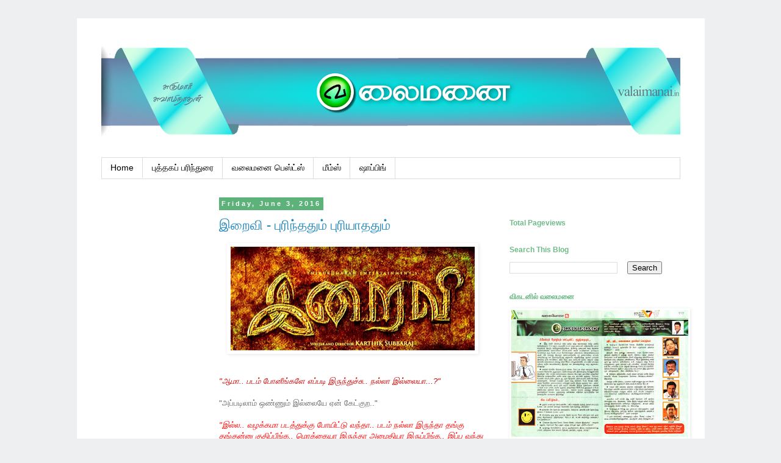

--- FILE ---
content_type: text/html
request_url: https://www.valaimanai.in/2016/06/
body_size: 10637
content:
<html><head><link href="/www_blogger_com/static/v1/widgets/2975350028-css_bundle_v2.css" rel="stylesheet" type="text/css"/>

<meta content="width=1100" name="viewport"/>
<meta charset="utf-8"/>
<meta content="blogger" name="generator"/>
<link href="/favicon.ico" rel="icon" type="image/x-icon"/>
<link href="/2016/06/indexsrc.html" rel="canonical"/>
<link rel="alternate" type="application/atom+xml" title="valaimanai - Atom" href=""/>
<link rel="alternate" type="application/rss+xml" title="valaimanai - RSS" href=""/>
<link rel="service.post" type="application/atom+xml" title="valaimanai - Atom" href=""/>
<!--Can't find substitution for tag [blog.ieCssRetrofitLinks]-->
<meta content="/2016/06/index.html" property="og:url"/>
<meta content="valaimanai" property="og:title"/>
<meta content="" property="og:description"/>
<title>valaimanai: June 2016</title>
<style id="page-skin-1" type="text/css"><!--
/*
-----------------------------------------------
Blogger Template Style
Name:     Simple
Designer: Blogger
URL:      www.blogger.com
----------------------------------------------- */
/* Variable definitions
====================
<Variable name="keycolor" description="Main Color" type="color" default="#66bbdd"/>
<Group description="Page Text" selector="body">
<Variable name="body.font" description="Font" type="font"
default="normal normal 12px Arial, Tahoma, Helvetica, FreeSans, sans-serif"/>
<Variable name="body.text.color" description="Text Color" type="color" default="#222222"/>
</Group>
<Group description="Backgrounds" selector=".body-fauxcolumns-outer">
<Variable name="body.background.color" description="Outer Background" type="color" default="#66bbdd"/>
<Variable name="content.background.color" description="Main Background" type="color" default="#ffffff"/>
<Variable name="header.background.color" description="Header Background" type="color" default="transparent"/>
</Group>
<Group description="Links" selector=".main-outer">
<Variable name="link.color" description="Link Color" type="color" default="#2288bb"/>
<Variable name="link.visited.color" description="Visited Color" type="color" default="#888888"/>
<Variable name="link.hover.color" description="Hover Color" type="color" default="#33aaff"/>
</Group>
<Group description="Blog Title" selector=".header h1">
<Variable name="header.font" description="Font" type="font"
default="normal normal 60px Arial, Tahoma, Helvetica, FreeSans, sans-serif"/>
<Variable name="header.text.color" description="Title Color" type="color" default="#3399bb" />
</Group>
<Group description="Blog Description" selector=".header .description">
<Variable name="description.text.color" description="Description Color" type="color"
default="#777777" />
</Group>
<Group description="Tabs Text" selector=".tabs-inner .widget li a">
<Variable name="tabs.font" description="Font" type="font"
default="normal normal 14px Arial, Tahoma, Helvetica, FreeSans, sans-serif"/>
<Variable name="tabs.text.color" description="Text Color" type="color" default="#999999"/>
<Variable name="tabs.selected.text.color" description="Selected Color" type="color" default="#000000"/>
</Group>
<Group description="Tabs Background" selector=".tabs-outer .PageList">
<Variable name="tabs.background.color" description="Background Color" type="color" default="#f5f5f5"/>
<Variable name="tabs.selected.background.color" description="Selected Color" type="color" default="#eeeeee"/>
</Group>
<Group description="Post Title" selector="h3.post-title, .comments h4">
<Variable name="post.title.font" description="Font" type="font"
default="normal normal 22px Arial, Tahoma, Helvetica, FreeSans, sans-serif"/>
</Group>
<Group description="Date Header" selector=".date-header">
<Variable name="date.header.color" description="Text Color" type="color"
default="#666666"/>
<Variable name="date.header.background.color" description="Background Color" type="color"
default="transparent"/>
<Variable name="date.header.font" description="Text Font" type="font"
default="normal bold 11px Arial, Tahoma, Helvetica, FreeSans, sans-serif"/>
<Variable name="date.header.padding" description="Date Header Padding" type="string" default="inherit"/>
<Variable name="date.header.letterspacing" description="Date Header Letter Spacing" type="string" default="inherit"/>
<Variable name="date.header.margin" description="Date Header Margin" type="string" default="inherit"/>
</Group>
<Group description="Post Footer" selector=".post-footer">
<Variable name="post.footer.text.color" description="Text Color" type="color" default="#666666"/>
<Variable name="post.footer.background.color" description="Background Color" type="color"
default="#f9f9f9"/>
<Variable name="post.footer.border.color" description="Shadow Color" type="color" default="#eeeeee"/>
</Group>
<Group description="Gadgets" selector="h2">
<Variable name="widget.title.font" description="Title Font" type="font"
default="normal bold 11px Arial, Tahoma, Helvetica, FreeSans, sans-serif"/>
<Variable name="widget.title.text.color" description="Title Color" type="color" default="#000000"/>
<Variable name="widget.alternate.text.color" description="Alternate Color" type="color" default="#999999"/>
</Group>
<Group description="Images" selector=".main-inner">
<Variable name="image.background.color" description="Background Color" type="color" default="#ffffff"/>
<Variable name="image.border.color" description="Border Color" type="color" default="#eeeeee"/>
<Variable name="image.text.color" description="Caption Text Color" type="color" default="#666666"/>
</Group>
<Group description="Accents" selector=".content-inner">
<Variable name="body.rule.color" description="Separator Line Color" type="color" default="#eeeeee"/>
<Variable name="tabs.border.color" description="Tabs Border Color" type="color" default="transparent"/>
</Group>
<Variable name="body.background" description="Body Background" type="background"
color="#eeeff0" default="$(color) none repeat scroll top left"/>
<Variable name="body.background.override" description="Body Background Override" type="string" default=""/>
<Variable name="body.background.gradient.cap" description="Body Gradient Cap" type="url"
default="url()"/>
<Variable name="body.background.gradient.tile" description="Body Gradient Tile" type="url"
default="url()"/>
<Variable name="content.background.color.selector" description="Content Background Color Selector" type="string" default=".content-inner"/>
<Variable name="content.padding" description="Content Padding" type="length" default="10px" min="0" max="100px"/>
<Variable name="content.padding.horizontal" description="Content Horizontal Padding" type="length" default="10px" min="0" max="100px"/>
<Variable name="content.shadow.spread" description="Content Shadow Spread" type="length" default="40px" min="0" max="100px"/>
<Variable name="content.shadow.spread.webkit" description="Content Shadow Spread (WebKit)" type="length" default="5px" min="0" max="100px"/>
<Variable name="content.shadow.spread.ie" description="Content Shadow Spread (IE)" type="length" default="10px" min="0" max="100px"/>
<Variable name="main.border.width" description="Main Border Width" type="length" default="0" min="0" max="10px"/>
<Variable name="header.background.gradient" description="Header Gradient" type="url" default="none"/>
<Variable name="header.shadow.offset.left" description="Header Shadow Offset Left" type="length" default="-1px" min="-50px" max="50px"/>
<Variable name="header.shadow.offset.top" description="Header Shadow Offset Top" type="length" default="-1px" min="-50px" max="50px"/>
<Variable name="header.shadow.spread" description="Header Shadow Spread" type="length" default="1px" min="0" max="100px"/>
<Variable name="header.padding" description="Header Padding" type="length" default="30px" min="0" max="100px"/>
<Variable name="header.border.size" description="Header Border Size" type="length" default="1px" min="0" max="10px"/>
<Variable name="header.bottom.border.size" description="Header Bottom Border Size" type="length" default="1px" min="0" max="10px"/>
<Variable name="header.border.horizontalsize" description="Header Horizontal Border Size" type="length" default="0" min="0" max="10px"/>
<Variable name="description.text.size" description="Description Text Size" type="string" default="140%"/>
<Variable name="tabs.margin.top" description="Tabs Margin Top" type="length" default="0" min="0" max="100px"/>
<Variable name="tabs.margin.side" description="Tabs Side Margin" type="length" default="30px" min="0" max="100px"/>
<Variable name="tabs.background.gradient" description="Tabs Background Gradient" type="url"
default="url()"/>
<Variable name="tabs.border.width" description="Tabs Border Width" type="length" default="1px" min="0" max="10px"/>
<Variable name="tabs.bevel.border.width" description="Tabs Bevel Border Width" type="length" default="1px" min="0" max="10px"/>
<Variable name="post.margin.bottom" description="Post Bottom Margin" type="length" default="25px" min="0" max="100px"/>
<Variable name="image.border.small.size" description="Image Border Small Size" type="length" default="2px" min="0" max="10px"/>
<Variable name="image.border.large.size" description="Image Border Large Size" type="length" default="5px" min="0" max="10px"/>
<Variable name="page.width.selector" description="Page Width Selector" type="string" default=".region-inner"/>
<Variable name="page.width" description="Page Width" type="string" default="auto"/>
<Variable name="main.section.margin" description="Main Section Margin" type="length" default="15px" min="0" max="100px"/>
<Variable name="main.padding" description="Main Padding" type="length" default="15px" min="0" max="100px"/>
<Variable name="main.padding.top" description="Main Padding Top" type="length" default="30px" min="0" max="100px"/>
<Variable name="main.padding.bottom" description="Main Padding Bottom" type="length" default="30px" min="0" max="100px"/>
<Variable name="paging.background"
color="#ffffff"
description="Background of blog paging area" type="background"
default="transparent none no-repeat scroll top center"/>
<Variable name="footer.bevel" description="Bevel border length of footer" type="length" default="0" min="0" max="10px"/>
<Variable name="mobile.background.overlay" description="Mobile Background Overlay" type="string"
default="transparent none repeat scroll top left"/>
<Variable name="mobile.background.size" description="Mobile Background Size" type="string" default="auto"/>
<Variable name="mobile.button.color" description="Mobile Button Color" type="color" default="#ffffff" />
<Variable name="startSide" description="Side where text starts in blog language" type="automatic" default="left"/>
<Variable name="endSide" description="Side where text ends in blog language" type="automatic" default="right"/>
*/
/* Content
----------------------------------------------- */
body {
font: normal normal 12px 'Trebuchet MS', Trebuchet, Verdana, sans-serif;
color: #666666;
background: #eeeff0 none repeat scroll top left;
padding: 0 0 0 0;
}
html body .region-inner {
min-width: 0;
max-width: 100%;
width: auto;
}
h2 {
font-size: 22px;
}
a:link {
text-decoration:none;
color: #2288bb;
}
a:visited {
text-decoration:none;
color: #888888;
}
a:hover {
text-decoration:underline;
color: #33aaff;
}
.body-fauxcolumn-outer .fauxcolumn-inner {
background: transparent none repeat scroll top left;
_background-image: none;
}
.body-fauxcolumn-outer .cap-top {
position: absolute;
z-index: 1;
height: 400px;
width: 100%;
}
.body-fauxcolumn-outer .cap-top .cap-left {
width: 100%;
background: transparent none repeat-x scroll top left;
_background-image: none;
}
.content-outer {
-moz-box-shadow: 0 0 0 rgba(0, 0, 0, .15);
-webkit-box-shadow: 0 0 0 rgba(0, 0, 0, .15);
-goog-ms-box-shadow: 0 0 0 #333333;
box-shadow: 0 0 0 rgba(0, 0, 0, .15);
margin-bottom: 1px;
}
.content-inner {
padding: 10px 40px;
}
.content-inner {
background-color: #ffffff;
}
/* Header
----------------------------------------------- */
.header-outer {
background: transparent none repeat-x scroll 0 -400px;
_background-image: none;
}
.Header h1 {
font: normal normal 40px 'Trebuchet MS',Trebuchet,Verdana,sans-serif;
color: #21bb55;
text-shadow: 0 0 0 rgba(0, 0, 0, .2);
}
.Header h1 a {
color: #21bb55;
}
.Header .description {
font-size: 18px;
color: #000000;
}
.header-inner .Header .titlewrapper {
padding: 22px 0;
}
.header-inner .Header .descriptionwrapper {
padding: 0 0;
}
/* Tabs
----------------------------------------------- */
.tabs-inner .section:first-child {
border-top: 0 solid #dddddd;
}
.tabs-inner .section:first-child ul {
margin-top: -1px;
border-top: 1px solid #dddddd;
border-left: 1px solid #dddddd;
border-right: 1px solid #dddddd;
}
.tabs-inner .widget ul {
background: transparent none repeat-x scroll 0 -800px;
_background-image: none;
border-bottom: 1px solid #dddddd;
margin-top: 0;
margin-left: -30px;
margin-right: -30px;
}
.tabs-inner .widget li a {
display: inline-block;
padding: .6em 1em;
font: normal normal 14px 'Trebuchet MS', Trebuchet, Verdana, sans-serif;
color: #000000;
border-left: 1px solid #ffffff;
border-right: 1px solid #dddddd;
}
.tabs-inner .widget li:first-child a {
border-left: none;
}
.tabs-inner .widget li.selected a, .tabs-inner .widget li a:hover {
color: #000000;
background-color: #eeeeee;
text-decoration: none;
}
/* Columns
----------------------------------------------- */
.main-outer {
border-top: 0 solid transparent;
}
.fauxcolumn-left-outer .fauxcolumn-inner {
border-right: 1px solid transparent;
}
.fauxcolumn-right-outer .fauxcolumn-inner {
border-left: 1px solid transparent;
}
/* Headings
----------------------------------------------- */
div.widget > h2,
div.widget h2.title {
margin: 0 0 1em 0;
font: normal bold 12px 'Trebuchet MS',Trebuchet,Verdana,sans-serif;
color: #6ebb88;
}
/* Widgets
----------------------------------------------- */
.widget .zippy {
color: #999999;
text-shadow: 2px 2px 1px rgba(0, 0, 0, .1);
}
.widget .popular-posts ul {
list-style: none;
}
/* Posts
----------------------------------------------- */
h2.date-header {
font: normal bold 11px Arial, Tahoma, Helvetica, FreeSans, sans-serif;
}
.date-header span {
background-color: #5cb279;
color: #ffffff;
padding: 0.4em;
letter-spacing: 3px;
margin: inherit;
}
.main-inner {
padding-top: 35px;
padding-bottom: 65px;
}
.main-inner .column-center-inner {
padding: 0 0;
}
.main-inner .column-center-inner .section {
margin: 0 1em;
}
.post {
margin: 0 0 45px 0;
}
h3.post-title, .comments h4 {
font: normal normal 22px 'Trebuchet MS',Trebuchet,Verdana,sans-serif;
margin: .75em 0 0;
}
.post-body {
font-size: 110%;
line-height: 1.4;
position: relative;
}
.post-body img, .post-body .tr-caption-container, .Profile img, .Image img,
.BlogList .item-thumbnail img {
padding: 2px;
background: #ffffff;
border: 1px solid #ffffff;
-moz-box-shadow: 1px 1px 5px rgba(0, 0, 0, .1);
-webkit-box-shadow: 1px 1px 5px rgba(0, 0, 0, .1);
box-shadow: 1px 1px 5px rgba(0, 0, 0, .1);
}
.post-body img, .post-body .tr-caption-container {
padding: 5px;
}
.post-body .tr-caption-container {
color: #666666;
}
.post-body .tr-caption-container img {
padding: 0;
background: transparent;
border: none;
-moz-box-shadow: 0 0 0 rgba(0, 0, 0, .1);
-webkit-box-shadow: 0 0 0 rgba(0, 0, 0, .1);
box-shadow: 0 0 0 rgba(0, 0, 0, .1);
}
.post-header {
margin: 0 0 1.5em;
line-height: 1.6;
font-size: 90%;
}
.post-footer {
margin: 20px -2px 0;
padding: 5px 10px;
color: #666666;
background-color: #eeeeee;
border-bottom: 1px solid #ffffff;
line-height: 1.6;
font-size: 90%;
}
#comments .comment-author {
padding-top: 1.5em;
border-top: 1px solid transparent;
background-position: 0 1.5em;
}
#comments .comment-author:first-child {
padding-top: 0;
border-top: none;
}
.avatar-image-container {
margin: .2em 0 0;
}
#comments .avatar-image-container img {
border: 1px solid #ffffff;
}
/* Comments
----------------------------------------------- */
.comments .comments-content .icon.blog-author {
background-repeat: no-repeat;
background-image: url([data-uri]);
}
.comments .comments-content .loadmore a {
border-top: 1px solid #999999;
border-bottom: 1px solid #999999;
}
.comments .comment-thread.inline-thread {
background-color: #eeeeee;
}
.comments .continue {
border-top: 2px solid #999999;
}
/* Accents
---------------------------------------------- */
.section-columns td.columns-cell {
border-left: 1px solid transparent;
}
.blog-pager {
background: transparent url(/www_blogblog_com/1kt/simple/paging_dot.png) repeat-x scroll top center;
}
.blog-pager-older-link, .home-link,
.blog-pager-newer-link {
background-color: #ffffff;
padding: 5px;
}
.footer-outer {
border-top: 1px dashed #bbbbbb;
}
/* Mobile
----------------------------------------------- */
body.mobile  {
background-size: auto;
}
.mobile .body-fauxcolumn-outer {
background: transparent none repeat scroll top left;
}
.mobile .body-fauxcolumn-outer .cap-top {
background-size: 100% auto;
}
.mobile .content-outer {
-webkit-box-shadow: 0 0 3px rgba(0, 0, 0, .15);
box-shadow: 0 0 3px rgba(0, 0, 0, .15);
}
.mobile .tabs-inner .widget ul {
margin-left: 0;
margin-right: 0;
}
.mobile .post {
margin: 0;
}
.mobile .main-inner .column-center-inner .section {
margin: 0;
}
.mobile .date-header span {
padding: 0.1em 10px;
margin: 0 -10px;
}
.mobile h3.post-title {
margin: 0;
}
.mobile .blog-pager {
background: transparent none no-repeat scroll top center;
}
.mobile .footer-outer {
border-top: none;
}
.mobile .main-inner, .mobile .footer-inner {
background-color: #ffffff;
}
.mobile-index-contents {
color: #666666;
}
.mobile-link-button {
background-color: #2288bb;
}
.mobile-link-button a:link, .mobile-link-button a:visited {
color: #ffffff;
}
.mobile .tabs-inner .section:first-child {
border-top: none;
}
.mobile .tabs-inner .PageList .widget-content {
background-color: #eeeeee;
color: #000000;
border-top: 1px solid #dddddd;
border-bottom: 1px solid #dddddd;
}
.mobile .tabs-inner .PageList .widget-content .pagelist-arrow {
border-left: 1px solid #dddddd;
}

--></style>
<style id="template-skin-1" type="text/css"><!--
body {
min-width: 1029px;
}
.content-outer, .content-fauxcolumn-outer, .region-inner {
min-width: 1029px;
max-width: 1029px;
_width: 1029px;
}
.main-inner .columns {
padding-left: 181px;
padding-right: 310px;
}
.main-inner .fauxcolumn-center-outer {
left: 181px;
right: 310px;
/* IE6 does not respect left and right together */
_width: expression(this.parentNode.offsetWidth -
parseInt("181px") -
parseInt("310px") + 'px');
}
.main-inner .fauxcolumn-left-outer {
width: 181px;
}
.main-inner .fauxcolumn-right-outer {
width: 310px;
}
.main-inner .column-left-outer {
width: 181px;
right: 100%;
margin-left: -181px;
}
.main-inner .column-right-outer {
width: 310px;
margin-right: -310px;
}
#layout {
min-width: 0;
}
#layout .content-outer {
min-width: 0;
width: 800px;
}
#layout .region-inner {
min-width: 0;
width: auto;
}
body#layout div.add_widget {
padding: 8px;
}
body#layout div.add_widget a {
margin-left: 32px;
}
--></style>

<link href="" media="none" onload="if(media!=&#39;all&#39;)media=&#39;all&#39;" rel="stylesheet"/><noscript><link href="" rel="stylesheet"/></noscript>
<meta name="google-adsense-platform-account" content="ca-host-pub-1556223355139109"/>
<meta name="google-adsense-platform-domain" content="blogspot.com"/>

<!-- data-ad-client=ca-pub-9846976490760956 -->

</head>
<body class="loading">
 
<div class="navbar section" id="navbar" name="Navbar"><div class="widget Navbar" data-version="1" id="Navbar1"><script type="text/javascript">
    function setAttributeOnload(object, attribute, val) {
      if(window.addEventListener) {
        window.addEventListener('load',
          function(){ object[attribute] = val; }, false);
      } else {
        window.attachEvent('onload', function(){ object[attribute] = val; });
      }
    }
  </script>
<div id="navbar-iframe-container"></div>

<script type="text/javascript">
      gapi.load("gapi.iframes:gapi.iframes.style.bubble", function() {
        if (gapi.iframes && gapi.iframes.getContext) {
          gapi.iframes.getContext().openChild({
              url: '/x26vt/x3d8199258318140306651/index.html',
              where: document.getElementById("navbar-iframe-container"),
              id: "navbar-iframe"
          });
        }
      });
    </script>
</div></div>
<div class="body-fauxcolumns">
<div class="fauxcolumn-outer body-fauxcolumn-outer">
<div class="cap-top">
<div class="cap-left"></div>
<div class="cap-right"></div>
</div>
<div class="fauxborder-left">
<div class="fauxborder-right"></div>
<div class="fauxcolumn-inner">
</div>
</div>
<div class="cap-bottom">
<div class="cap-left"></div>
<div class="cap-right"></div>
</div>
</div>
</div>
<div class="content">
<div class="content-fauxcolumns">
<div class="fauxcolumn-outer content-fauxcolumn-outer">
<div class="cap-top">
<div class="cap-left"></div>
<div class="cap-right"></div>
</div>
<div class="fauxborder-left">
<div class="fauxborder-right"></div>
<div class="fauxcolumn-inner">
</div>
</div>
<div class="cap-bottom">
<div class="cap-left"></div>
<div class="cap-right"></div>
</div>
</div>
</div>
<div class="content-outer">
<div class="content-cap-top cap-top">
<div class="cap-left"></div>
<div class="cap-right"></div>
</div>
<div class="fauxborder-left content-fauxborder-left">
<div class="fauxborder-right content-fauxborder-right"></div>
<div class="content-inner">
<header>
<div class="header-outer">
<div class="header-cap-top cap-top">
<div class="cap-left"></div>
<div class="cap-right"></div>
</div>
<div class="fauxborder-left header-fauxborder-left">
<div class="fauxborder-right header-fauxborder-right"></div>
<div class="region-inner header-inner">
<div class="header section" id="header" name="Header"><div class="widget Header" data-version="1" id="Header1">
<div id="header-inner">
<a href="/index.html" style="display: block">
<img alt="valaimanai" height="219px; " id="Header1_headerimg" src="/4_bp_blogspot_com/-EPApjVrLpg0/VNTqX2vOYvI/AAAAAAAAJ-Q/ykVyl3oHRe8/s1020/new-header-15-v7.png" style="display: block" width="1020px; "/>
</a>
</div>
</div></div>
</div>
</div>
<div class="header-cap-bottom cap-bottom">
<div class="cap-left"></div>
<div class="cap-right"></div>
</div>
</div>
</header>
<div class="tabs-outer">
<div class="tabs-cap-top cap-top">
<div class="cap-left"></div>
<div class="cap-right"></div>
</div>
<div class="fauxborder-left tabs-fauxborder-left">
<div class="fauxborder-right tabs-fauxborder-right"></div>
<div class="region-inner tabs-inner">
<div class="tabs section" id="crosscol" name="Cross-Column"><div class="widget PageList" data-version="1" id="PageList2">
<h2>Pages</h2>
<div class="widget-content">
<ul>
<li>
<a href="/index.html">Home</a>
</li>
<li>
<a href="/p/blog-page_4.html">புத்தகப் பரிந்துரை</a>
</li>
<li>
<a href="/p/blog-page_9.html">வலைமனை பெஸ்ட்ஸ்</a>
</li>
<li>
<a href="/p/blog-page_30.html">மீம்ஸ்</a>
</li>
<li>
<a href="/p/blog-page.html">ஷாப்பிங்</a>
</li>
</ul>
<div class="clear"></div>
</div>
</div></div>
<div class="tabs no-items section" id="crosscol-overflow" name="Cross-Column 2"></div>
</div>
</div>
<div class="tabs-cap-bottom cap-bottom">
<div class="cap-left"></div>
<div class="cap-right"></div>
</div>
</div>
<div class="main-outer">
<div class="main-cap-top cap-top">
<div class="cap-left"></div>
<div class="cap-right"></div>
</div>
<div class="fauxborder-left main-fauxborder-left">
<div class="fauxborder-right main-fauxborder-right"></div>
<div class="region-inner main-inner">
<div class="columns fauxcolumns">
<div class="fauxcolumn-outer fauxcolumn-center-outer">
<div class="cap-top">
<div class="cap-left"></div>
<div class="cap-right"></div>
</div>
<div class="fauxborder-left">
<div class="fauxborder-right"></div>
<div class="fauxcolumn-inner">
</div>
</div>
<div class="cap-bottom">
<div class="cap-left"></div>
<div class="cap-right"></div>
</div>
</div>
<div class="fauxcolumn-outer fauxcolumn-left-outer">
<div class="cap-top">
<div class="cap-left"></div>
<div class="cap-right"></div>
</div>
<div class="fauxborder-left">
<div class="fauxborder-right"></div>
<div class="fauxcolumn-inner">
</div>
</div>
<div class="cap-bottom">
<div class="cap-left"></div>
<div class="cap-right"></div>
</div>
</div>
<div class="fauxcolumn-outer fauxcolumn-right-outer">
<div class="cap-top">
<div class="cap-left"></div>
<div class="cap-right"></div>
</div>
<div class="fauxborder-left">
<div class="fauxborder-right"></div>
<div class="fauxcolumn-inner">
</div>
</div>
<div class="cap-bottom">
<div class="cap-left"></div>
<div class="cap-right"></div>
</div>
</div>
<!-- corrects IE6 width calculation -->
<div class="columns-inner">
<div class="column-center-outer">
<div class="column-center-inner">
<div class="main section" id="main" name="Main"><div class="widget Blog" data-version="1" id="Blog1">
<div class="blog-posts hfeed">

          <div class="date-outer">
        
<h2 class="date-header"><span>Friday, June 3, 2016</span></h2>

          <div class="date-posts">
        
<div class="post-outer">
<div class="post hentry uncustomized-post-template" itemprop="blogPost" itemscope="itemscope" itemtype="">
<meta content="" itemprop="image_url"/>
<meta content="7185611687937353670" itemprop="blogId"/>
<meta content="9191198737358996830" itemprop="postId"/>
<a name="9191198737358996830"></a>
<h3 class="post-title entry-title" itemprop="name">
<a href="/2016/06/blog-post.html">இறைவி - புரிந்ததும் புரியாததும்</a>
</h3>
<div class="post-header">
<div class="post-header-line-1"></div>
</div>
<div class="post-body entry-content" id="post-body-9191198737358996830" itemprop="description articleBody">
<div class="separator" style="clear: both; text-align: center;">
<a href="" imageanchor="1" style="margin-left: 1em; margin-right: 1em;"><img border="0" height="170" src="/2_bp_blogspot_com/-OPrZsfO8NxU/V1Gj9Konk1I/AAAAAAAAKQ8/BwmJALobmW8W9P8_e-4Nybs9-StDt5pswCLcB/s400/iraivi.png" width="400"/></a></div>
<i><span style="color: #cc0000;"><br/></span></i>
<i><span style="color: #cc0000;"><br/></span></i>
<i><span style="color: #cc0000;">&#34;ஆமா.. படம் போனீங்களே எப்படி இருந்துச்சு.. நல்லா இல்லையா...?&#34;</span></i><br/>
<br/>
&#34;அப்படிலாம் ஒண்ணும் இல்லையே ஏன் கேட்குற..&#34;<br/>
<br/>
<i><span style="color: red;">&#34;இல்ல.. வழக்கமா படத்துக்கு போயிட்டு வந்தா.. படம் நல்லா இருந்தா தங்கு தங்குன்னு குதிப்பீங்க.. மொக்கையா இருந்தா அமைதியா இருப்பீங்க.. இப்ப வந்து பத்து நிமிஷமா வாயே திறக்கலையே அதான் கேட்டேன்.&#34;</span></i><br/>
<span style="color: red;"><br/></span> &#34;ஹே.. சே... சே.. அப்படி சொல்றியா,,, படம் மொக்கைலாம் இல்ல.. நல்ல கதையுள்ள படமே வர்றது இல்லன்னு சொல்றாங்கல்ல.. அதுக்கு நல்ல துவக்கமா.. பேய், காமெடி டெம்ப்ளேட் படங்களில் இருந்து மாறுதலா ஹெவியா ஒரு நல்ல டிராமா மூவியா இறைவியை எடுத்துக்கலாம்..&#34;<br/>
<br/>
<i><span style="color: red;">&#34;அப்போ ரொம்ப நல்லா இருக்கா,,&#34;</span></i><br/>
<br/>
&#34;அதுக்குன்னு அப்படியும் சொல்லிட முடியாது... அங்கங்க கொஞ்சம் ஸ்லோ, வயலன்ஸ்ன்னு சில மைனஸ்களும் இருக்கு..&#34;<br/>
<br/>
<i><span style="color: red;">&#34;அப்போ ஆவரேஜா.. ஒருவாட்டி பார்க்கலாம் வகை படமா..&#34;</span></i><br/>
<br/>
&#34;நோ.. நோ..  இந்த படத்தை விமர்சனம்லாம் பண்ண மனசு வரலை... இது ஒரு அனுபவம்.. நல்ல பவர்புல் காஸ்டிங், ஸ்டிராங்கான கதை, கொஞ்சம் பொறுமையா உட்கார்ந்து பார்க்கிற மனநிலை இருந்தா நல்ல ரசனையான புராடக்ட் இந்த படம். பொதுவா நல்லா இருக்குன்னும் சொல்ல முடியாமா மோசம்னும் சொல்ல முடியாத வகை படங்களுக்கு வேணா ஆவரேஜ், ஒன் டைம் வாட்ச்னு அடிச்சிவிடலாம்... ஆனா இந்த படத்தை கூட்டத்தோட கூட்டமா அப்படி சொல்ல முடியாது.&#34;<br/>
<br/>
<i><span style="color: red;">&#34;வேற எப்படி சொல்லலாம்..?&#34;</span></i><br/>
<br/>
&#34;அதான் புரியாம பத்து நிமிஷமா யோசிட்டு இருக்கேன்!&#34;<br/>
<br/>
<i><span style="color: red;">&#34;அடப்பாவமே...  அப்போ கதையையாச்சும் சொல்லுங்க எனக்காச்சும் புரியுதா பார்ப்போம்..&#34;</span></i><br/>
<br/>
&#34;அதை சொல்லக் கூடாதுன்னு சொல்லிட்டாரும்மா..&#34;<br/>
<br/>
<i><span style="color: red;">&#34;யாரு..??&#34;</span></i><br/>
<br/>
&#34;கார்த்திக் சுப்புராஜ்&#34;<br/>
<br/>
<i><span style="color: red;">&#34;அதாரு.,..??&#34;</span></i><br/>
<br/>
&#34;படத்தோட டைரக்டர்&#34;<br/>
<br/>
<i><span style="color: red;">&#34;உங்கக்கிட்ட எப்போ சொன்னாரு... உங்க பேஸ்புக் பிரண்டாக்கும்..&#34;</span></i><br/>
<br/>
&#34;இதென்னடா சோதனை..  பொதுவா பிரஸ் நோட்ல சொல்லியிருக்காரும்மா..&#34;<br/>
<br/>
<i><span style="color: red;">&#34;யாரோ எவரோ பிரஸ்ல சொன்னதுலாம் ஞாபகம் இருக்கு.. படம் முடிஞ்சு நான் என்னென்ன வாங்கிட்டு வரச்சொன்னேன்.. அதுல எத்தனை வாங்கிட்டு வந்து இருக்கீங்க பாருங்க.. இத்தனைக்கும் காலையில கழுதை மாதிரி கத்தி கத்தி அனுப்பினேன்... அஞ்சு பொருள் சொன்னா.. அதுல நாலு பொருள் காணும்.. &#34;</span></i><br/>
<span style="color: red;"><br/></span> &#34;ஐயாம் வெரி சாரிம்மா.. இறைவி பார்த்தா ஒரு வாரமாச்சும் மனசு பாதிக்கும்னு சொன்னாங்க.. அதான் படம் தந்த பாதிப்புல மறந்துட்டேன் போல...&#34;<br/>
<br/>
<i><span style="color: red;">&#34;யாரு சொன்னாங்க..&#34;</span></i><br/>
<br/>
&#34;அவங்களே மேக்கிங்-வெப் சீரிஸ்ல சொல்லிக்கிட்டாங்க...&#34;<br/>
<br/>
<i><span style="color: red;">&#34;ஏங்க படுத்துறீங்க..  எல்லா படமும் பார்க்க மாட்டேன்.. இது சயின்ஸ் பிக்ஷன் படம் சூர்யா நடிச்சது.. இது ஜிகர்தண்டா எடுத்தவரு படம்.. இது அப்படியாக்கும.. ஆணை பூனைன்னு ஒவ்வொரு படத்துக்கும் என்னத்தையாவது சொல்லிட்டு போக வேண்டியது.. சினிமான்னா எல்லாம் ஞாபகம் இருக்கு.. நான் சொல்ற பொருள் வாங்கிட்டு வர மட்டும் மறந்து போயிடுது இல்ல... சொல்றதை காதுல வாங்குறதில்லை.. என்ன பார்த்தா எப்படித்தான் தெரியுதோ.. ஒரு மனுஷியாவே மதிக்கிறது இல்ல..&#34;</span></i><br/>
<br/>
&#34;அய்யோ.. இப்ப புரிஞ்சிடுச்சு.... இறைவிலயும் இதைத்தான்...&#34;<br/>
<br/>
<i><span style="color: red;">&#34;அடிங்ங்ங்ங்ங்.....&#34;</span></i>
<div style="clear: both;"></div>
</div>
<div class="post-footer">
<div class="post-footer-line post-footer-line-1">
<span class="post-author vcard">
Posted by
<span class="fn" itemprop="author" itemscope="itemscope" itemtype="">
<meta content="" itemprop="url"/>
<a class="g-profile" href="" rel="author" title="author profile">
<span itemprop="name">Sukumar</span>
</a>
</span>
</span>
<span class="post-timestamp">
</span>
<span class="post-comment-link">
<a class="comment-link" href="" onclick="javascript:window.open(this.href, &#34;bloggerPopup&#34;, &#34;toolbar=0,location=0,statusbar=1,menubar=0,scrollbars=yes,width=640,height=500&#34;); return false;">
No comments:
  </a>
</span>
<span class="post-icons">
</span>
<div class="post-share-buttons goog-inline-block">
<a class="goog-inline-block share-button sb-email" href="" target="_blank" title="Email This"><span class="share-button-link-text">Email This</span></a><a class="goog-inline-block share-button sb-blog" href="" onclick="window.open(this.href, &#34;_blank&#34;, &#34;height=270,width=475&#34;); return false;" target="_blank" title="BlogThis!"><span class="share-button-link-text">BlogThis!</span></a><a class="goog-inline-block share-button sb-twitter" href="" target="_blank" title="Share to Twitter"><span class="share-button-link-text">Share to Twitter</span></a><a class="goog-inline-block share-button sb-facebook" href="" onclick="window.open(this.href, &#34;_blank&#34;, &#34;height=430,width=640&#34;); return false;" target="_blank" title="Share to Facebook"><span class="share-button-link-text">Share to Facebook</span></a><a class="goog-inline-block share-button sb-pinterest" href="" target="_blank" title="Share to Pinterest"><span class="share-button-link-text">Share to Pinterest</span></a>
</div>
</div>
<div class="post-footer-line post-footer-line-2">
<span class="post-labels">
Labels:
<a href="/search/label/இறைவி/index.html" rel="tag">இறைவி</a>,
<a href="/search/label/திரை_அனுபவம்/index.html" rel="tag">திரை அனுபவம்</a>,
<a href="/search/label/திரை_விமர்சனம்/index.html" rel="tag">திரை விமர்சனம்</a>,
<a href="/search/label/நகைச்சுவை/index.html" rel="tag">நகைச்சுவை</a>,
<a href="/search/label/விமர்சனம்/index.html" rel="tag">விமர்சனம்</a>
</span>
</div>
<div class="post-footer-line post-footer-line-3">
<span class="post-location">
</span>
</div>
</div>
</div>
</div>
<div class="inline-ad">
</div>

        </div></div>
      
</div>
<div class="blog-pager" id="blog-pager">
<span id="blog-pager-newer-link">
<a class="blog-pager-newer-link" href="" id="Blog1_blog-pager-newer-link" title="Newer Posts">Newer Posts</a>
</span>
<span id="blog-pager-older-link">
<a class="blog-pager-older-link" href="" id="Blog1_blog-pager-older-link" title="Older Posts">Older Posts</a>
</span>
<a class="home-link" href="/index.html">Home</a>
</div>
<div class="clear"></div>
<div class="blog-feeds">
<div class="feed-links">
Subscribe to:
<a class="feed-link" href="" target="_blank" type="application/atom+xml">Posts (Atom)</a>
</div>
</div>
</div></div>
</div>
</div>
<div class="column-left-outer">
<div class="column-left-inner">
<aside>
<div class="sidebar section" id="sidebar-left-1"><div class="widget HTML" data-version="1" id="HTML2">
<div class="widget-content">
<script type="text/javascript" language="javascript">
      var aax_size='160x600';
      var aax_pubname = 'valaimanaiweb-21';
      var aax_src='302';
    </script>
    <script type="text/javascript" language="javascript" src="/c_amazon-adsystem_com/aax2/assoc.js"></script>
</div>
<div class="clear"></div>
</div></div>
</aside>
</div>
</div>
<div class="column-right-outer">
<div class="column-right-inner">
<aside>
<div class="sidebar section" id="sidebar-right-1"><div class="widget HTML" data-version="1" id="HTML1">
<div class="widget-content">
<script type="text/javascript" language="javascript">
      var aax_size='300x600';
      var aax_pubname = 'valaimanaiweb-21';
      var aax_src='302';
    </script>
    <script type="text/javascript" language="javascript" src="/c_amazon-adsystem_com/aax2/assoc.js"></script>
</div>
<div class="clear"></div>
</div><div class="widget Stats" data-version="1" id="Stats1">
<h2>Total Pageviews</h2>
<div class="widget-content">
<div id="Stats1_content" style="display: none;">
<span class="counter-wrapper text-counter-wrapper" id="Stats1_totalCount">
</span>
<div class="clear"></div>
</div>
</div>
</div><div class="widget BlogSearch" data-version="1" id="BlogSearch1">
<h2 class="title">Search This Blog</h2>
<div class="widget-content">
<div id="BlogSearch1_form">
<form action="" class="gsc-search-box" target="_top">
<table cellpadding="0" cellspacing="0" class="gsc-search-box">
<tbody>
<tr>
<td class="gsc-input">
<input autocomplete="off" class="gsc-input" name="q" size="10" title="search" type="text" value=""/>
</td>
<td class="gsc-search-button">
<input class="gsc-search-button" title="search" type="submit" value="Search"/>
</td>
</tr>
</tbody>
</table>
</form>
</div>
</div>
<div class="clear"></div>
</div><div class="widget Image" data-version="1" id="Image1">
<h2>விகடனில் வலைமனை</h2>
<div class="widget-content">
<a href="/2012/04/blog-post_12.html">
<img alt="விகடனில் வலைமனை" height="208" id="Image1_img" src="/2_bp_blogspot_com/--74uzzKJ7KE/T4aK8gQ3IyI/AAAAAAAAGFE/DlaBa2mJvqU/s400/Vikatan-Valaiosai.jpg" width="290"/>
</a>
<br/>
</div>
<div class="clear"></div>
</div><div class="widget PageList" data-version="1" id="PageList1">
<h2>Valaimanai Collections</h2>
<div class="widget-content">
<ul>
<li>
<a href="/p/blog-page_9.html">பெஸ்ட் ஆஃப் ஃபீலிங்ஸ்</a>
</li>
<li>
<a href="/p/blog-page_4.html">புத்தகப் பரிந்துரை</a>
</li>
<li>
<a href="/p/blog-page_30.html">போட்டோ கமெண்ட்ஸ்</a>
</li>
</ul>
<div class="clear"></div>
</div>
</div><div class="widget BlogArchive" data-version="1" id="BlogArchive1">
<h2>Archives</h2>
<div class="widget-content">
<div id="ArchiveList">
<div id="BlogArchive1_ArchiveList">
<ul class="hierarchy">
<li class="archivedate collapsed">
<a class="toggle" href="javascript:void(0)">
<span class="zippy">

        ► 
      
</span>
</a>
<a class="post-count-link" href="/2022/index.html">
2022
</a>
<span class="post-count" dir="ltr">(10)</span>
<ul class="hierarchy">
<li class="archivedate collapsed">
<a class="toggle" href="javascript:void(0)">
<span class="zippy">

        ► 
      
</span>
</a>
<a class="post-count-link" href="/2022/04/index.html">
April
</a>
<span class="post-count" dir="ltr">(1)</span>
</li>
</ul>
<ul class="hierarchy">
<li class="archivedate collapsed">
<a class="toggle" href="javascript:void(0)">
<span class="zippy">

        ► 
      
</span>
</a>
<a class="post-count-link" href="/2022/03/index.html">
March
</a>
<span class="post-count" dir="ltr">(3)</span>
</li>
</ul>
<ul class="hierarchy">
<li class="archivedate collapsed">
<a class="toggle" href="javascript:void(0)">
<span class="zippy">

        ► 
      
</span>
</a>
<a class="post-count-link" href="/2022/02/index.html">
February
</a>
<span class="post-count" dir="ltr">(6)</span>
</li>
</ul>
</li>
</ul>
<ul class="hierarchy">
<li class="archivedate collapsed">
<a class="toggle" href="javascript:void(0)">
<span class="zippy">

        ► 
      
</span>
</a>
<a class="post-count-link" href="/2021/index.html">
2021
</a>
<span class="post-count" dir="ltr">(2)</span>
<ul class="hierarchy">
<li class="archivedate collapsed">
<a class="toggle" href="javascript:void(0)">
<span class="zippy">

        ► 
      
</span>
</a>
<a class="post-count-link" href="/2021/11/index.html">
November
</a>
<span class="post-count" dir="ltr">(2)</span>
</li>
</ul>
</li>
</ul>
<ul class="hierarchy">
<li class="archivedate collapsed">
<a class="toggle" href="javascript:void(0)">
<span class="zippy">

        ► 
      
</span>
</a>
<a class="post-count-link" href="/2020/index.html">
2020
</a>
<span class="post-count" dir="ltr">(2)</span>
<ul class="hierarchy">
<li class="archivedate collapsed">
<a class="toggle" href="javascript:void(0)">
<span class="zippy">

        ► 
      
</span>
</a>
<a class="post-count-link" href="/2020/04/index.html">
April
</a>
<span class="post-count" dir="ltr">(1)</span>
</li>
</ul>
<ul class="hierarchy">
<li class="archivedate collapsed">
<a class="toggle" href="javascript:void(0)">
<span class="zippy">

        ► 
      
</span>
</a>
<a class="post-count-link" href="/2020/03/index.html">
March
</a>
<span class="post-count" dir="ltr">(1)</span>
</li>
</ul>
</li>
</ul>
<ul class="hierarchy">
<li class="archivedate collapsed">
<a class="toggle" href="javascript:void(0)">
<span class="zippy">

        ► 
      
</span>
</a>
<a class="post-count-link" href="/2019/index.html">
2019
</a>
<span class="post-count" dir="ltr">(1)</span>
<ul class="hierarchy">
<li class="archivedate collapsed">
<a class="toggle" href="javascript:void(0)">
<span class="zippy">

        ► 
      
</span>
</a>
<a class="post-count-link" href="/2019/01/index.html">
January
</a>
<span class="post-count" dir="ltr">(1)</span>
</li>
</ul>
</li>
</ul>
<ul class="hierarchy">
<li class="archivedate expanded">
<a class="toggle" href="javascript:void(0)">
<span class="zippy toggle-open">

        ▼ 
      
</span>
</a>
<a class="post-count-link" href="/2016/index.html">
2016
</a>
<span class="post-count" dir="ltr">(1)</span>
<ul class="hierarchy">
<li class="archivedate expanded">
<a class="toggle" href="javascript:void(0)">
<span class="zippy toggle-open">

        ▼ 
      
</span>
</a>
<a class="post-count-link" href="/2016/06/index.html">
June
</a>
<span class="post-count" dir="ltr">(1)</span>
<ul class="posts">
<li><a href="/2016/06/blog-post.html">இறைவி - புரிந்ததும் புரியாததும்</a></li>
</ul>
</li>
</ul>
</li>
</ul>
<ul class="hierarchy">
<li class="archivedate collapsed">
<a class="toggle" href="javascript:void(0)">
<span class="zippy">

        ► 
      
</span>
</a>
<a class="post-count-link" href="/2015/index.html">
2015
</a>
<span class="post-count" dir="ltr">(9)</span>
<ul class="hierarchy">
<li class="archivedate collapsed">
<a class="toggle" href="javascript:void(0)">
<span class="zippy">

        ► 
      
</span>
</a>
<a class="post-count-link" href="/2015/03/index.html">
March
</a>
<span class="post-count" dir="ltr">(1)</span>
</li>
</ul>
<ul class="hierarchy">
<li class="archivedate collapsed">
<a class="toggle" href="javascript:void(0)">
<span class="zippy">

        ► 
      
</span>
</a>
<a class="post-count-link" href="/2015/02/index.html">
February
</a>
<span class="post-count" dir="ltr">(7)</span>
</li>
</ul>
<ul class="hierarchy">
<li class="archivedate collapsed">
<a class="toggle" href="javascript:void(0)">
<span class="zippy">

        ► 
      
</span>
</a>
<a class="post-count-link" href="/2015/01/index.html">
January
</a>
<span class="post-count" dir="ltr">(1)</span>
</li>
</ul>
</li>
</ul>
<ul class="hierarchy">
<li class="archivedate collapsed">
<a class="toggle" href="javascript:void(0)">
<span class="zippy">

        ► 
      
</span>
</a>
<a class="post-count-link" href="/2014/index.html">
2014
</a>
<span class="post-count" dir="ltr">(15)</span>
<ul class="hierarchy">
<li class="archivedate collapsed">
<a class="toggle" href="javascript:void(0)">
<span class="zippy">

        ► 
      
</span>
</a>
<a class="post-count-link" href="/2014/11/index.html">
November
</a>
<span class="post-count" dir="ltr">(2)</span>
</li>
</ul>
<ul class="hierarchy">
<li class="archivedate collapsed">
<a class="toggle" href="javascript:void(0)">
<span class="zippy">

        ► 
      
</span>
</a>
<a class="post-count-link" href="/2014/10/index.html">
October
</a>
<span class="post-count" dir="ltr">(3)</span>
</li>
</ul>
<ul class="hierarchy">
<li class="archivedate collapsed">
<a class="toggle" href="javascript:void(0)">
<span class="zippy">

        ► 
      
</span>
</a>
<a class="post-count-link" href="/2014/09/index.html">
September
</a>
<span class="post-count" dir="ltr">(1)</span>
</li>
</ul>
<ul class="hierarchy">
<li class="archivedate collapsed">
<a class="toggle" href="javascript:void(0)">
<span class="zippy">

        ► 
      
</span>
</a>
<a class="post-count-link" href="/2014/07/index.html">
July
</a>
<span class="post-count" dir="ltr">(5)</span>
</li>
</ul>
<ul class="hierarchy">
<li class="archivedate collapsed">
<a class="toggle" href="javascript:void(0)">
<span class="zippy">

        ► 
      
</span>
</a>
<a class="post-count-link" href="/2014/05/index.html">
May
</a>
<span class="post-count" dir="ltr">(1)</span>
</li>
</ul>
<ul class="hierarchy">
<li class="archivedate collapsed">
<a class="toggle" href="javascript:void(0)">
<span class="zippy">

        ► 
      
</span>
</a>
<a class="post-count-link" href="/2014/04/index.html">
April
</a>
<span class="post-count" dir="ltr">(1)</span>
</li>
</ul>
<ul class="hierarchy">
<li class="archivedate collapsed">
<a class="toggle" href="javascript:void(0)">
<span class="zippy">

        ► 
      
</span>
</a>
<a class="post-count-link" href="/2014/02/index.html">
February
</a>
<span class="post-count" dir="ltr">(1)</span>
</li>
</ul>
<ul class="hierarchy">
<li class="archivedate collapsed">
<a class="toggle" href="javascript:void(0)">
<span class="zippy">

        ► 
      
</span>
</a>
<a class="post-count-link" href="/2014/01/index.html">
January
</a>
<span class="post-count" dir="ltr">(1)</span>
</li>
</ul>
</li>
</ul>
<ul class="hierarchy">
<li class="archivedate collapsed">
<a class="toggle" href="javascript:void(0)">
<span class="zippy">

        ► 
      
</span>
</a>
<a class="post-count-link" href="/2013/index.html">
2013
</a>
<span class="post-count" dir="ltr">(5)</span>
<ul class="hierarchy">
<li class="archivedate collapsed">
<a class="toggle" href="javascript:void(0)">
<span class="zippy">

        ► 
      
</span>
</a>
<a class="post-count-link" href="/2013/10/index.html">
October
</a>
<span class="post-count" dir="ltr">(2)</span>
</li>
</ul>
<ul class="hierarchy">
<li class="archivedate collapsed">
<a class="toggle" href="javascript:void(0)">
<span class="zippy">

        ► 
      
</span>
</a>
<a class="post-count-link" href="/2013/09/index.html">
September
</a>
<span class="post-count" dir="ltr">(1)</span>
</li>
</ul>
<ul class="hierarchy">
<li class="archivedate collapsed">
<a class="toggle" href="javascript:void(0)">
<span class="zippy">

        ► 
      
</span>
</a>
<a class="post-count-link" href="/2013/03/index.html">
March
</a>
<span class="post-count" dir="ltr">(1)</span>
</li>
</ul>
<ul class="hierarchy">
<li class="archivedate collapsed">
<a class="toggle" href="javascript:void(0)">
<span class="zippy">

        ► 
      
</span>
</a>
<a class="post-count-link" href="/2013/02/index.html">
February
</a>
<span class="post-count" dir="ltr">(1)</span>
</li>
</ul>
</li>
</ul>
<ul class="hierarchy">
<li class="archivedate collapsed">
<a class="toggle" href="javascript:void(0)">
<span class="zippy">

        ► 
      
</span>
</a>
<a class="post-count-link" href="/2012/index.html">
2012
</a>
<span class="post-count" dir="ltr">(21)</span>
<ul class="hierarchy">
<li class="archivedate collapsed">
<a class="toggle" href="javascript:void(0)">
<span class="zippy">

        ► 
      
</span>
</a>
<a class="post-count-link" href="/2012/12/index.html">
December
</a>
<span class="post-count" dir="ltr">(2)</span>
</li>
</ul>
<ul class="hierarchy">
<li class="archivedate collapsed">
<a class="toggle" href="javascript:void(0)">
<span class="zippy">

        ► 
      
</span>
</a>
<a class="post-count-link" href="/2012/11/index.html">
November
</a>
<span class="post-count" dir="ltr">(1)</span>
</li>
</ul>
<ul class="hierarchy">
<li class="archivedate collapsed">
<a class="toggle" href="javascript:void(0)">
<span class="zippy">

        ► 
      
</span>
</a>
<a class="post-count-link" href="/2012/10/index.html">
October
</a>
<span class="post-count" dir="ltr">(1)</span>
</li>
</ul>
<ul class="hierarchy">
<li class="archivedate collapsed">
<a class="toggle" href="javascript:void(0)">
<span class="zippy">

        ► 
      
</span>
</a>
<a class="post-count-link" href="/2012/09/index.html">
September
</a>
<span class="post-count" dir="ltr">(1)</span>
</li>
</ul>
<ul class="hierarchy">
<li class="archivedate collapsed">
<a class="toggle" href="javascript:void(0)">
<span class="zippy">

        ► 
      
</span>
</a>
<a class="post-count-link" href="/2012/08/index.html">
August
</a>
<span class="post-count" dir="ltr">(1)</span>
</li>
</ul>
<ul class="hierarchy">
<li class="archivedate collapsed">
<a class="toggle" href="javascript:void(0)">
<span class="zippy">

        ► 
      
</span>
</a>
<a class="post-count-link" href="/2012/05/index.html">
May
</a>
<span class="post-count" dir="ltr">(1)</span>
</li>
</ul>
<ul class="hierarchy">
<li class="archivedate collapsed">
<a class="toggle" href="javascript:void(0)">
<span class="zippy">

        ► 
      
</span>
</a>
<a class="post-count-link" href="/2012/04/index.html">
April
</a>
<span class="post-count" dir="ltr">(4)</span>
</li>
</ul>
<ul class="hierarchy">
<li class="archivedate collapsed">
<a class="toggle" href="javascript:void(0)">
<span class="zippy">

        ► 
      
</span>
</a>
<a class="post-count-link" href="/2012/03/index.html">
March
</a>
<span class="post-count" dir="ltr">(2)</span>
</li>
</ul>
<ul class="hierarchy">
<li class="archivedate collapsed">
<a class="toggle" href="javascript:void(0)">
<span class="zippy">

        ► 
      
</span>
</a>
<a class="post-count-link" href="/2012/02/index.html">
February
</a>
<span class="post-count" dir="ltr">(1)</span>
</li>
</ul>
<ul class="hierarchy">
<li class="archivedate collapsed">
<a class="toggle" href="javascript:void(0)">
<span class="zippy">

        ► 
      
</span>
</a>
<a class="post-count-link" href="/2012/01/index.html">
January
</a>
<span class="post-count" dir="ltr">(7)</span>
</li>
</ul>
</li>
</ul>
<ul class="hierarchy">
<li class="archivedate collapsed">
<a class="toggle" href="javascript:void(0)">
<span class="zippy">

        ► 
      
</span>
</a>
<a class="post-count-link" href="/2011/index.html">
2011
</a>
<span class="post-count" dir="ltr">(40)</span>
<ul class="hierarchy">
<li class="archivedate collapsed">
<a class="toggle" href="javascript:void(0)">
<span class="zippy">

        ► 
      
</span>
</a>
<a class="post-count-link" href="/2011/12/index.html">
December
</a>
<span class="post-count" dir="ltr">(2)</span>
</li>
</ul>
<ul class="hierarchy">
<li class="archivedate collapsed">
<a class="toggle" href="javascript:void(0)">
<span class="zippy">

        ► 
      
</span>
</a>
<a class="post-count-link" href="/2011/10/index.html">
October
</a>
<span class="post-count" dir="ltr">(8)</span>
</li>
</ul>
<ul class="hierarchy">
<li class="archivedate collapsed">
<a class="toggle" href="javascript:void(0)">
<span class="zippy">

        ► 
      
</span>
</a>
<a class="post-count-link" href="/2011/09/index.html">
September
</a>
<span class="post-count" dir="ltr">(2)</span>
</li>
</ul>
<ul class="hierarchy">
<li class="archivedate collapsed">
<a class="toggle" href="javascript:void(0)">
<span class="zippy">

        ► 
      
</span>
</a>
<a class="post-count-link" href="/2011/08/index.html">
August
</a>
<span class="post-count" dir="ltr">(1)</span>
</li>
</ul>
<ul class="hierarchy">
<li class="archivedate collapsed">
<a class="toggle" href="javascript:void(0)">
<span class="zippy">

        ► 
      
</span>
</a>
<a class="post-count-link" href="/2011/07/index.html">
July
</a>
<span class="post-count" dir="ltr">(1)</span>
</li>
</ul>
<ul class="hierarchy">
<li class="archivedate collapsed">
<a class="toggle" href="javascript:void(0)">
<span class="zippy">

        ► 
      
</span>
</a>
<a class="post-count-link" href="/2011/06/index.html">
June
</a>
<span class="post-count" dir="ltr">(2)</span>
</li>
</ul>
<ul class="hierarchy">
<li class="archivedate collapsed">
<a class="toggle" href="javascript:void(0)">
<span class="zippy">

        ► 
      
</span>
</a>
<a class="post-count-link" href="/2011/05/index.html">
May
</a>
<span class="post-count" dir="ltr">(2)</span>
</li>
</ul>
<ul class="hierarchy">
<li class="archivedate collapsed">
<a class="toggle" href="javascript:void(0)">
<span class="zippy">

        ► 
      
</span>
</a>
<a class="post-count-link" href="/2011/04/index.html">
April
</a>
<span class="post-count" dir="ltr">(4)</span>
</li>
</ul>
<ul class="hierarchy">
<li class="archivedate collapsed">
<a class="toggle" href="javascript:void(0)">
<span class="zippy">

        ► 
      
</span>
</a>
<a class="post-count-link" href="/2011/03/index.html">
March
</a>
<span class="post-count" dir="ltr">(7)</span>
</li>
</ul>
<ul class="hierarchy">
<li class="archivedate collapsed">
<a class="toggle" href="javascript:void(0)">
<span class="zippy">

        ► 
      
</span>
</a>
<a class="post-count-link" href="/2011/02/index.html">
February
</a>
<span class="post-count" dir="ltr">(7)</span>
</li>
</ul>
<ul class="hierarchy">
<li class="archivedate collapsed">
<a class="toggle" href="javascript:void(0)">
<span class="zippy">

        ► 
      
</span>
</a>
<a class="post-count-link" href="/2011/01/index.html">
January
</a>
<span class="post-count" dir="ltr">(4)</span>
</li>
</ul>
</li>
</ul>
<ul class="hierarchy">
<li class="archivedate collapsed">
<a class="toggle" href="javascript:void(0)">
<span class="zippy">

        ► 
      
</span>
</a>
<a class="post-count-link" href="/2010/index.html">
2010
</a>
<span class="post-count" dir="ltr">(58)</span>
<ul class="hierarchy">
<li class="archivedate collapsed">
<a class="toggle" href="javascript:void(0)">
<span class="zippy">

        ► 
      
</span>
</a>
<a class="post-count-link" href="/2010/12/index.html">
December
</a>
<span class="post-count" dir="ltr">(3)</span>
</li>
</ul>
<ul class="hierarchy">
<li class="archivedate collapsed">
<a class="toggle" href="javascript:void(0)">
<span class="zippy">

        ► 
      
</span>
</a>
<a class="post-count-link" href="/2010/11/index.html">
November
</a>
<span class="post-count" dir="ltr">(1)</span>
</li>
</ul>
<ul class="hierarchy">
<li class="archivedate collapsed">
<a class="toggle" href="javascript:void(0)">
<span class="zippy">

        ► 
      
</span>
</a>
<a class="post-count-link" href="/2010/10/index.html">
October
</a>
<span class="post-count" dir="ltr">(5)</span>
</li>
</ul>
<ul class="hierarchy">
<li class="archivedate collapsed">
<a class="toggle" href="javascript:void(0)">
<span class="zippy">

        ► 
      
</span>
</a>
<a class="post-count-link" href="/2010/09/index.html">
September
</a>
<span class="post-count" dir="ltr">(3)</span>
</li>
</ul>
<ul class="hierarchy">
<li class="archivedate collapsed">
<a class="toggle" href="javascript:void(0)">
<span class="zippy">

        ► 
      
</span>
</a>
<a class="post-count-link" href="/2010/08/index.html">
August
</a>
<span class="post-count" dir="ltr">(7)</span>
</li>
</ul>
<ul class="hierarchy">
<li class="archivedate collapsed">
<a class="toggle" href="javascript:void(0)">
<span class="zippy">

        ► 
      
</span>
</a>
<a class="post-count-link" href="/2010/07/index.html">
July
</a>
<span class="post-count" dir="ltr">(5)</span>
</li>
</ul>
<ul class="hierarchy">
<li class="archivedate collapsed">
<a class="toggle" href="javascript:void(0)">
<span class="zippy">

        ► 
      
</span>
</a>
<a class="post-count-link" href="/2010/06/index.html">
June
</a>
<span class="post-count" dir="ltr">(7)</span>
</li>
</ul>
<ul class="hierarchy">
<li class="archivedate collapsed">
<a class="toggle" href="javascript:void(0)">
<span class="zippy">

        ► 
      
</span>
</a>
<a class="post-count-link" href="/2010/05/index.html">
May
</a>
<span class="post-count" dir="ltr">(5)</span>
</li>
</ul>
<ul class="hierarchy">
<li class="archivedate collapsed">
<a class="toggle" href="javascript:void(0)">
<span class="zippy">

        ► 
      
</span>
</a>
<a class="post-count-link" href="/2010/04/index.html">
April
</a>
<span class="post-count" dir="ltr">(12)</span>
</li>
</ul>
<ul class="hierarchy">
<li class="archivedate collapsed">
<a class="toggle" href="javascript:void(0)">
<span class="zippy">

        ► 
      
</span>
</a>
<a class="post-count-link" href="/2010/03/index.html">
March
</a>
<span class="post-count" dir="ltr">(8)</span>
</li>
</ul>
<ul class="hierarchy">
<li class="archivedate collapsed">
<a class="toggle" href="javascript:void(0)">
<span class="zippy">

        ► 
      
</span>
</a>
<a class="post-count-link" href="/2010/01/index.html">
January
</a>
<span class="post-count" dir="ltr">(2)</span>
</li>
</ul>
</li>
</ul>
<ul class="hierarchy">
<li class="archivedate collapsed">
<a class="toggle" href="javascript:void(0)">
<span class="zippy">

        ► 
      
</span>
</a>
<a class="post-count-link" href="/2009/index.html">
2009
</a>
<span class="post-count" dir="ltr">(16)</span>
<ul class="hierarchy">
<li class="archivedate collapsed">
<a class="toggle" href="javascript:void(0)">
<span class="zippy">

        ► 
      
</span>
</a>
<a class="post-count-link" href="/2009/07/index.html">
July
</a>
<span class="post-count" dir="ltr">(1)</span>
</li>
</ul>
<ul class="hierarchy">
<li class="archivedate collapsed">
<a class="toggle" href="javascript:void(0)">
<span class="zippy">

        ► 
      
</span>
</a>
<a class="post-count-link" href="/2009/06/index.html">
June
</a>
<span class="post-count" dir="ltr">(5)</span>
</li>
</ul>
<ul class="hierarchy">
<li class="archivedate collapsed">
<a class="toggle" href="javascript:void(0)">
<span class="zippy">

        ► 
      
</span>
</a>
<a class="post-count-link" href="/2009/05/index.html">
May
</a>
<span class="post-count" dir="ltr">(6)</span>
</li>
</ul>
<ul class="hierarchy">
<li class="archivedate collapsed">
<a class="toggle" href="javascript:void(0)">
<span class="zippy">

        ► 
      
</span>
</a>
<a class="post-count-link" href="/2009/04/index.html">
April
</a>
<span class="post-count" dir="ltr">(4)</span>
</li>
</ul>
</li>
</ul>
</div>
</div>
<div class="clear"></div>
</div>
</div></div>
</aside>
</div>
</div>
</div>
<div style="clear: both"></div>
<!-- columns -->
</div>
<!-- main -->
</div>
</div>
<div class="main-cap-bottom cap-bottom">
<div class="cap-left"></div>
<div class="cap-right"></div>
</div>
</div>
<footer>
<div class="footer-outer">
<div class="footer-cap-top cap-top">
<div class="cap-left"></div>
<div class="cap-right"></div>
</div>
<div class="fauxborder-left footer-fauxborder-left">
<div class="fauxborder-right footer-fauxborder-right"></div>
<div class="region-inner footer-inner">
<div class="foot no-items section" id="footer-1"></div>
<table border="0" cellpadding="0" cellspacing="0" class="section-columns columns-2">
<tbody>
<tr>
<td class="first columns-cell">
<div class="foot no-items section" id="footer-2-1"></div>
</td>
<td class="columns-cell">
<div class="foot no-items section" id="footer-2-2"></div>
</td>
</tr>
</tbody>
</table>
<!-- outside of the include in order to lock Attribution widget -->
<div class="foot section" id="footer-3" name="Footer"><div class="widget Attribution" data-version="1" id="Attribution1">
<div class="widget-content" style="text-align: center;">
© Sukumar Swaminathan. Powered by <a href="" target="_blank">Blogger</a>.
</div>
<div class="clear"></div>
</div></div>
</div>
</div>
<div class="footer-cap-bottom cap-bottom">
<div class="cap-left"></div>
<div class="cap-right"></div>
</div>
</div>
</footer>
<!-- content -->
</div>
</div>
<div class="content-cap-bottom cap-bottom">
<div class="cap-left"></div>
<div class="cap-right"></div>
</div>
</div>
</div>
<script type="text/javascript">
    window.setTimeout(function() {
        document.body.className = document.body.className.replace('loading', '');
      }, 10);
  </script>

<script type="text/javascript" src="/www_blogger_com/static/v1/widgets/1997315711-widgets.js"></script>



<a href="https://india-91-club.com/" target="_blank" title="91 club">91 club</a>
<script defer src="https://static.cloudflareinsights.com/beacon.min.js/vcd15cbe7772f49c399c6a5babf22c1241717689176015" integrity="sha512-ZpsOmlRQV6y907TI0dKBHq9Md29nnaEIPlkf84rnaERnq6zvWvPUqr2ft8M1aS28oN72PdrCzSjY4U6VaAw1EQ==" data-cf-beacon='{"version":"2024.11.0","token":"94fb0b9f1bcf4f43bc95f67a2bfe69fc","r":1,"server_timing":{"name":{"cfCacheStatus":true,"cfEdge":true,"cfExtPri":true,"cfL4":true,"cfOrigin":true,"cfSpeedBrain":true},"location_startswith":null}}' crossorigin="anonymous"></script>
</body></html>

--- FILE ---
content_type: application/javascript
request_url: https://www.valaimanai.in/c_amazon-adsystem_com/aax2/assoc.js
body_size: 621
content:
var _____WB$wombat$assign$function_____ = function(name) {return (self._wb_wombat && self._wb_wombat.local_init && self._wb_wombat.local_init(name)) || self[name]; };
if (!self.__WB_pmw) { self.__WB_pmw = function(obj) { this.__WB_source = obj; return this; } }
{
  let window = _____WB$wombat$assign$function_____("window");
  let self = _____WB$wombat$assign$function_____("self");
  let document = _____WB$wombat$assign$function_____("document");
  let location = _____WB$wombat$assign$function_____("location");
  let top = _____WB$wombat$assign$function_____("top");
  let parent = _____WB$wombat$assign$function_____("parent");
  let frames = _____WB$wombat$assign$function_____("frames");
  let opener = _____WB$wombat$assign$function_____("opener");

function aax_punt(){var a=aax_size.split("x");a='width="'+a[0]+'" height="'+a[1]+'"',html='<iframe src="'+aax_pubname+"&c="+aax_channel+"&src="+aax_src+"&sz="+aax_size+'" '+a+' scrolling="no" border="0" marginwidth="0" style="border:none;" frameborder="0"></iframe>',document.write(html),document.close()}function aax_write(a,e){a.write(e),a.close()}function aax_render_ad(a){if(a.passback||"undefined"==typeof a.html||""==a.html)return void aax_punt();var e=a.slotSize;if(!e)return void aax_write(document,a.html);var r=e.indexOf("x"),n=e.substring(0,r),t=e.substring(r+1),c="amznad"+Math.round(1e6*Math.random());aax_write(document,'<iframe id="'+c+'" width="'+n+'" height="'+t+'" src="javascript:\'\'" scrolling="no" frameborder="0" marginwidth="0" marginheight="0" bgcolor="#FFFFFF" topmargin="0" leftmargin="0" rightmargin="0" bottommargin="0"></iframe>');var i;try{i=document.getElementById(c);var o=i.contentWindow||i.contentDocument;o.document&&(o=o.document),aax_write(o,a.html)}catch(m){i&&(i.style.display="none")}}try{var params={};"undefined"==typeof aax_src&&(aax_src=300),"undefined"==typeof aax_channel&&(aax_channel=100),params.src=aax_src,params.c=aax_channel,params.sz=aax_size,params.ec=0,params.u=document.location,params.ec=0;try{params.u=""+window.top.location}catch(e){}"undefined"==typeof aax_pubname&&(aax_pubname=""),"undefined"!=typeof aax_refurl&&(params.u=aax_refurl),"undefined"!=typeof aax_clickurl&&(params.ct=aax_clickurl),params.cup="undefined"!=typeof aax_clickurlparams?aax_clickurlparams:'{linkCode:"ax1",tag:"'+aax_pubname+'"}',params.pub=aax_pubname;var href="";for(var key in params)href+=key+"="+encodeURIComponent(params[key])+"&";href+="rnd="+Math.round(1e6*Math.random());var aaxserver="aax-eu";("300"==aax_src||"301"==aax_src)&&(aaxserver="aax-us-east"),document.write("<script src='//"+aaxserver+".amazon-adsystem.com/x/getad?jsd=1&"+href+"'></script>"),document.close()}catch(e){aax_punt()}

}



--- FILE ---
content_type: application/javascript
request_url: https://www.valaimanai.in/www_blogger_com/static/v1/widgets/1997315711-widgets.js
body_size: 56603
content:
var _____WB$wombat$assign$function_____ = function(name) {return (self._wb_wombat && self._wb_wombat.local_init && self._wb_wombat.local_init(name)) || self[name]; };
if (!self.__WB_pmw) { self.__WB_pmw = function(obj) { this.__WB_source = obj; return this; } }
{
  let window = _____WB$wombat$assign$function_____("window");
  let self = _____WB$wombat$assign$function_____("self");
  let document = _____WB$wombat$assign$function_____("document");
  let location = _____WB$wombat$assign$function_____("location");
  let top = _____WB$wombat$assign$function_____("top");
  let parent = _____WB$wombat$assign$function_____("parent");
  let frames = _____WB$wombat$assign$function_____("frames");
  let opener = _____WB$wombat$assign$function_____("opener");

(function(){var aa="&action=",ba=".wikipedia.org",ca="CSSStyleDeclaration",da="Clobbering detected",ea="Edge",fa="Element",ha="GET",ia="Node",ja="SPAN",ka="STYLE",la="SW_READER_LIST_",ma="SW_READER_LIST_CLOSED_",na="Share this post",oa="Symbol.iterator",pa="_blank",qa="about:invalid#zClosurez",ra="about:invalid#zSoyz",sa="attributes",ta="block",ua="click",va="collapsed",wa="collapsible",xa="comment-editor",ya="commentId",za="complete",Aa="contact-form-email",Ba="contact-form-email-message",Ca="contact-form-error-message",
Da="contact-form-error-message-with-border",Ea="contact-form-name",Fa="contact-form-submit",Ga="contact-form-success-message",Ha="contact-form-success-message-with-border",Ia="data-height",Ja="data-sanitizer-",Ka="data-viewurl",La="displayModeFull",Ma="displayModeLayout",Na="displayModeNone",l="div",Oa="dropdown-toggle",Pa="error",Qa="expanded",Ra="followers-grid",m="function",Sa="getAttribute",Ta="getElementsByTagName",Ua="getPropertyValue",Va="hasAttribute",Wa="hidden",Xa="layout-widget-description",
Ya="layout-widget-title",Za="max-height: 0;",$a="msMatchesSelector",ab="namespaceURI",p="none",bb="number",q="object",cb="prerender",db="ready",eb="removeAttribute",fb="rotate(-45deg)",gb="setAttribute",hb="status-message",ib="status-message-inner",r="string",jb="style",kb="success",lb="text/javascript",mb="thread-collapsed",nb="thread-expanded",ob="title",pb="toggle",qb="visible",rb="wikipedia-search-input",sb="wikipedia-search-more",tb="wikipedia-search-results",ub="wikipedia-search-results-header",
t;function vb(a){var b=0;return function(){return b<a.length?{done:!1,value:a[b++]}:{done:!0}}}var wb=typeof Object.defineProperties==m?Object.defineProperty:function(a,b,c){if(a==Array.prototype||a==Object.prototype)return a;a[b]=c.value;return a};function xb(a){a=[q==typeof globalThis&&globalThis,a,q==typeof window&&window,q==typeof self&&self,q==typeof global&&global];for(var b=0;b<a.length;++b){var c=a[b];if(c&&c.Math==Math)return c}throw Error("Cannot find global object");}var yb=xb(this);
function zb(a,b){if(b)a:{var c=yb;a=a.split(".");for(var d=0;d<a.length-1;d++){var e=a[d];if(!(e in c))break a;c=c[e]}a=a[a.length-1];d=c[a];b=b(d);b!=d&&null!=b&&wb(c,a,{configurable:!0,writable:!0,value:b})}}
zb("Symbol",function(a){function b(f){if(this instanceof b)throw new TypeError("Symbol is not a constructor");return new c(d+(f||"")+"_"+e++,f)}function c(f,g){this.C=f;wb(this,"description",{configurable:!0,writable:!0,value:g})}if(a)return a;c.prototype.toString=function(){return this.C};var d="jscomp_symbol_"+(1E9*Math.random()>>>0)+"_",e=0;return b});
zb(oa,function(a){if(a)return a;a=Symbol(oa);for(var b="Array Int8Array Uint8Array Uint8ClampedArray Int16Array Uint16Array Int32Array Uint32Array Float32Array Float64Array".split(" "),c=0;c<b.length;c++){var d=yb[b[c]];typeof d===m&&typeof d.prototype[a]!=m&&wb(d.prototype,a,{configurable:!0,writable:!0,value:function(){return Ab(vb(this))}})}return a});function Ab(a){a={next:a};a[Symbol.iterator]=function(){return this};return a}
function Bb(a){var b="undefined"!=typeof Symbol&&Symbol.iterator&&a[Symbol.iterator];return b?b.call(a):{next:vb(a)}}var Cb=typeof Object.create==m?Object.create:function(a){function b(){}b.prototype=a;return new b},Db;if(typeof Object.setPrototypeOf==m)Db=Object.setPrototypeOf;else{var Eb;a:{var Fb={a:!0},Gb={};try{Gb.__proto__=Fb;Eb=Gb.a;break a}catch(a){}Eb=!1}Db=Eb?function(a,b){a.__proto__=b;if(a.__proto__!==b)throw new TypeError(a+" is not extensible");return a}:null}var Hb=Db;
function v(a,b){a.prototype=Cb(b.prototype);a.prototype.constructor=a;if(Hb)Hb(a,b);else for(var c in b)if("prototype"!=c)if(Object.defineProperties){var d=Object.getOwnPropertyDescriptor(b,c);d&&Object.defineProperty(a,c,d)}else a[c]=b[c];a.O=b.prototype}function Ib(a,b){return Object.prototype.hasOwnProperty.call(a,b)}var Jb=typeof Object.assign==m?Object.assign:function(a,b){for(var c=1;c<arguments.length;c++){var d=arguments[c];if(d)for(var e in d)Ib(d,e)&&(a[e]=d[e])}return a};
zb("Object.assign",function(a){return a||Jb});
zb("WeakMap",function(a){function b(k){this.ga=(h+=Math.random()+1).toString();if(k){k=Bb(k);for(var n;!(n=k.next()).done;)n=n.value,this.set(n[0],n[1])}}function c(){}function d(k){var n=typeof k;return n===q&&null!==k||n===m}function e(k){if(!Ib(k,g)){var n=new c;wb(k,g,{value:n})}}function f(k){var n=Object[k];n&&(Object[k]=function(u){if(u instanceof c)return u;Object.isExtensible(u)&&e(u);return n(u)})}if(function(){if(!a||!Object.seal)return!1;try{var k=Object.seal({}),n=Object.seal({}),u=new a([[k,
2],[n,3]]);if(2!=u.get(k)||3!=u.get(n))return!1;u.delete(k);u.set(n,4);return!u.has(k)&&4==u.get(n)}catch(w){return!1}}())return a;var g="$jscomp_hidden_"+Math.random();f("freeze");f("preventExtensions");f("seal");var h=0;b.prototype.set=function(k,n){if(!d(k))throw Error("Invalid WeakMap key");e(k);if(!Ib(k,g))throw Error("WeakMap key fail: "+k);k[g][this.ga]=n;return this};b.prototype.get=function(k){return d(k)&&Ib(k,g)?k[g][this.ga]:void 0};b.prototype.has=function(k){return d(k)&&Ib(k,g)&&Ib(k[g],
this.ga)};b.prototype.delete=function(k){return d(k)&&Ib(k,g)&&Ib(k[g],this.ga)?delete k[g][this.ga]:!1};return b});
zb("Map",function(a){function b(){var h={};return h.qa=h.next=h.head=h}function c(h,k){var n=h.C;return Ab(function(){if(n){for(;n.head!=h.C;)n=n.qa;for(;n.next!=n.head;)return n=n.next,{done:!1,value:k(n)};n=null}return{done:!0,value:void 0}})}function d(h,k){var n=k&&typeof k;n==q||n==m?f.has(k)?n=f.get(k):(n=""+ ++g,f.set(k,n)):n="p_"+k;var u=h.D[n];if(u&&Ib(h.D,n))for(h=0;h<u.length;h++){var w=u[h];if(k!==k&&w.key!==w.key||k===w.key)return{id:n,list:u,index:h,aa:w}}return{id:n,list:u,index:-1,
aa:void 0}}function e(h){this.D={};this.C=b();this.size=0;if(h){h=Bb(h);for(var k;!(k=h.next()).done;)k=k.value,this.set(k[0],k[1])}}if(function(){if(!a||typeof a!=m||!a.prototype.entries||typeof Object.seal!=m)return!1;try{var h=Object.seal({x:4}),k=new a(Bb([[h,"s"]]));if("s"!=k.get(h)||1!=k.size||k.get({x:4})||k.set({x:4},"t")!=k||2!=k.size)return!1;var n=k.entries(),u=n.next();if(u.done||u.value[0]!=h||"s"!=u.value[1])return!1;u=n.next();return u.done||4!=u.value[0].x||"t"!=u.value[1]||!n.next().done?
!1:!0}catch(w){return!1}}())return a;var f=new WeakMap;e.prototype.set=function(h,k){h=0===h?0:h;var n=d(this,h);n.list||(n.list=this.D[n.id]=[]);n.aa?n.aa.value=k:(n.aa={next:this.C,qa:this.C.qa,head:this.C,key:h,value:k},n.list.push(n.aa),this.C.qa.next=n.aa,this.C.qa=n.aa,this.size++);return this};e.prototype.delete=function(h){h=d(this,h);return h.aa&&h.list?(h.list.splice(h.index,1),h.list.length||delete this.D[h.id],h.aa.qa.next=h.aa.next,h.aa.next.qa=h.aa.qa,h.aa.head=null,this.size--,!0):
!1};e.prototype.clear=function(){this.D={};this.C=this.C.qa=b();this.size=0};e.prototype.has=function(h){return!!d(this,h).aa};e.prototype.get=function(h){return(h=d(this,h).aa)&&h.value};e.prototype.entries=function(){return c(this,function(h){return[h.key,h.value]})};e.prototype.keys=function(){return c(this,function(h){return h.key})};e.prototype.values=function(){return c(this,function(h){return h.value})};e.prototype.forEach=function(h,k){for(var n=this.entries(),u;!(u=n.next()).done;)u=u.value,
h.call(k,u[1],u[0],this)};e.prototype[Symbol.iterator]=e.prototype.entries;var g=0;return e});function Kb(a,b,c){if(null==a)throw new TypeError("The 'this' value for String.prototype."+c+" must not be null or undefined");if(b instanceof RegExp)throw new TypeError("First argument to String.prototype."+c+" must not be a regular expression");return a+""}
zb("String.prototype.endsWith",function(a){return a?a:function(b,c){var d=Kb(this,b,"endsWith");b+="";void 0===c&&(c=d.length);c=Math.max(0,Math.min(c|0,d.length));for(var e=b.length;0<e&&0<c;)if(d[--c]!=b[--e])return!1;return 0>=e}});zb("Array.prototype.find",function(a){return a?a:function(b,c){a:{var d=this;d instanceof String&&(d=String(d));for(var e=d.length,f=0;f<e;f++){var g=d[f];if(b.call(c,g,f,d)){b=g;break a}}b=void 0}return b}});
zb("Set",function(a){function b(c){this.C=new Map;if(c){c=Bb(c);for(var d;!(d=c.next()).done;)this.add(d.value)}this.size=this.C.size}if(function(){if(!a||typeof a!=m||!a.prototype.entries||typeof Object.seal!=m)return!1;try{var c=Object.seal({x:4}),d=new a(Bb([c]));if(!d.has(c)||1!=d.size||d.add(c)!=d||1!=d.size||d.add({x:4})!=d||2!=d.size)return!1;var e=d.entries(),f=e.next();if(f.done||f.value[0]!=c||f.value[1]!=c)return!1;f=e.next();return f.done||f.value[0]==c||4!=f.value[0].x||f.value[1]!=f.value[0]?
!1:e.next().done}catch(g){return!1}}())return a;b.prototype.add=function(c){c=0===c?0:c;this.C.set(c,c);this.size=this.C.size;return this};b.prototype.delete=function(c){c=this.C.delete(c);this.size=this.C.size;return c};b.prototype.clear=function(){this.C.clear();this.size=0};b.prototype.has=function(c){return this.C.has(c)};b.prototype.entries=function(){return this.C.entries()};b.prototype.values=function(){return this.C.values()};b.prototype.keys=b.prototype.values;b.prototype[Symbol.iterator]=
b.prototype.values;b.prototype.forEach=function(c,d){var e=this;this.C.forEach(function(f){return c.call(d,f,f,e)})};return b});function Lb(a,b){a instanceof String&&(a+="");var c=0,d=!1,e={next:function(){if(!d&&c<a.length){var f=c++;return{value:b(f,a[f]),done:!1}}d=!0;return{done:!0,value:void 0}}};e[Symbol.iterator]=function(){return e};return e}
zb("String.prototype.startsWith",function(a){return a?a:function(b,c){var d=Kb(this,b,"startsWith");b+="";var e=d.length,f=b.length;c=Math.max(0,Math.min(c|0,d.length));for(var g=0;g<f&&c<e;)if(d[c++]!=b[g++])return!1;return g>=f}});zb("Array.prototype.values",function(a){return a?a:function(){return Lb(this,function(b,c){return c})}});zb("Array.prototype.keys",function(a){return a?a:function(){return Lb(this,function(b){return b})}});
zb("Array.from",function(a){return a?a:function(b,c,d){c=null!=c?c:function(h){return h};var e=[],f="undefined"!=typeof Symbol&&Symbol.iterator&&b[Symbol.iterator];if(typeof f==m){b=f.call(b);for(var g=0;!(f=b.next()).done;)e.push(c.call(d,f.value,g++))}else for(f=b.length,g=0;g<f;g++)e.push(c.call(d,b[g],g));return e}});window.jstiming&&window.jstiming.load.tick("widgetJsStart");function Mb(){window.jstiming.load.tick("ol")}
function Nb(a,b){a.addEventListener?a.addEventListener("load",b,!1):a.attachEvent("onload",b)}function Ob(a,b){return a.className&&-1!=a.className.indexOf(b)?a:a.parentNode?Ob(a.parentNode,b):null}function Pb(){window.jstiming.load.tick("prt");window.tickAboveFold&&window.tickAboveFold(this)}
window.BLOG_attachCsiOnload=function(a,b){if(window.jstiming){window.jstiming.load.tick("widgetJsEnd");window.jstiming.load.tick("prt");window.jstiming.load.name=a+"blogspot";a=document.getElementsByTagName("img");for(var c=0;c<a.length;c++)a[c].complete?null!=Ob(a[c],"post")&&Pb.apply(a[c]):null!=Ob(a[c],"post")&&Nb(a[c],Pb);Nb(window,Mb);a=function(){for(var d={},e=window.blogger_blog_id,f=["google_blogger_adsense_experiment_id","blogger_csi_e","blogger_templates_experiment_id","blogger_active_experiments"],
g=[],h=f.length,k=0;k<h;k++){var n=f[k];n in window&&g.push(window[n])}e&&(d.blogId=e);0<g.length&&(d.e=g.join(","));e=(""==document.location.protocol?"":"")+"//web.archive.org/web/20220706091010///csi.gstatic.com/csi";window.jstiming.report(window.jstiming.load,d,b||e)};window.addEventListener?window.addEventListener("beforeunload",a,!1):window.attachEvent("onbeforeunload",a)}};
var Qb=Qb||{},x=this||self;function Rb(a){a.za=void 0;a.Ya=function(){return a.za?a.za:a.za=new a}}function Sb(a){var b=typeof a;return b!=q?b:a?Array.isArray(a)?"array":b:"null"}function Tb(a){var b=Sb(a);return"array"==b||b==q&&typeof a.length==bb}function Ub(a){var b=typeof a;return b==q&&null!=a||b==m}var Vb="closure_uid_"+(1E9*Math.random()>>>0),Wb=0;function Xb(a,b,c){return a.call.apply(a.bind,arguments)}
function Yb(a,b,c){if(!a)throw Error();if(2<arguments.length){var d=Array.prototype.slice.call(arguments,2);return function(){var e=Array.prototype.slice.call(arguments);Array.prototype.unshift.apply(e,d);return a.apply(b,e)}}return function(){return a.apply(b,arguments)}}function y(a,b,c){Function.prototype.bind&&-1!=Function.prototype.bind.toString().indexOf("native code")?y=Xb:y=Yb;return y.apply(null,arguments)}
function Zb(a,b){var c=Array.prototype.slice.call(arguments,1);return function(){var d=c.slice();d.push.apply(d,arguments);return a.apply(this,d)}}function z(a,b){a=a.split(".");var c=x;a[0]in c||"undefined"==typeof c.execScript||c.execScript("var "+a[0]);for(var d;a.length&&(d=a.shift());)a.length||void 0===b?c[d]&&c[d]!==Object.prototype[d]?c=c[d]:c=c[d]={}:c[d]=b}
function A(a,b){function c(){}c.prototype=b.prototype;a.O=b.prototype;a.prototype=new c;a.prototype.constructor=a;a.Md=function(d,e,f){for(var g=Array(arguments.length-2),h=2;h<arguments.length;h++)g[h-2]=arguments[h];return b.prototype[e].apply(d,g)}}function $b(a){return a};
var ac={};function bc(a,b){if(Error.captureStackTrace)Error.captureStackTrace(this,bc);else{var c=Error().stack;c&&(this.stack=c)}a&&(this.message=String(a));void 0!==b&&(this.cause=b)}A(bc,Error);bc.prototype.name="CustomError";var cc;function dc(a,b){a=a.split("%s");for(var c="",d=a.length-1,e=0;e<d;e++)c+=a[e]+(e<b.length?b[e]:"%s");bc.call(this,c+a[d])}A(dc,bc);dc.prototype.name="AssertionError";var ec=Array.prototype.indexOf?function(a,b){return Array.prototype.indexOf.call(a,b,void 0)}:function(a,b){if(typeof a===r)return typeof b!==r||1!=b.length?-1:a.indexOf(b,0);for(var c=0;c<a.length;c++)if(c in a&&a[c]===b)return c;return-1},fc=Array.prototype.forEach?function(a,b,c){Array.prototype.forEach.call(a,b,c)}:function(a,b,c){for(var d=a.length,e=typeof a===r?a.split(""):a,f=0;f<d;f++)f in e&&b.call(c,e[f],f,a)},gc=Array.prototype.map?function(a,b){return Array.prototype.map.call(a,b,void 0)}:
function(a,b){for(var c=a.length,d=Array(c),e=typeof a===r?a.split(""):a,f=0;f<c;f++)f in e&&(d[f]=b.call(void 0,e[f],f,a));return d},hc=Array.prototype.some?function(a,b){return Array.prototype.some.call(a,b,void 0)}:function(a,b){for(var c=a.length,d=typeof a===r?a.split(""):a,e=0;e<c;e++)if(e in d&&b.call(void 0,d[e],e,a))return!0;return!1};function ic(a,b){return 0<=ec(a,b)}function jc(a){if(!Array.isArray(a))for(var b=a.length-1;0<=b;b--)delete a[b];a.length=0}
function kc(a,b){b=ec(a,b);var c;(c=0<=b)&&Array.prototype.splice.call(a,b,1);return c}function lc(a){return Array.prototype.concat.apply([],arguments)}function mc(a){var b=a.length;if(0<b){for(var c=Array(b),d=0;d<b;d++)c[d]=a[d];return c}return[]}
function nc(a){if(!arguments.length)return[];for(var b=[],c=arguments[0].length,d=1;d<arguments.length;d++)arguments[d].length<c&&(c=arguments[d].length);for(d=0;d<c;d++){for(var e=[],f=0;f<arguments.length;f++)e.push(arguments[f][d]);b.push(e)}return b}function oc(a,b){return lc.apply([],gc(a,b))};function pc(a,b,c){for(var d in a)b.call(c,a[d],d,a)}function qc(a){var b=[],c=0,d;for(d in a)b[c++]=a[d];return b}function rc(a){var b=[],c=0,d;for(d in a)b[c++]=d;return b}function sc(a,b){for(var c in a)if(a[c]==b)return!0;return!1}function tc(a){for(var b in a)return!1;return!0}function uc(a){var b={},c;for(c in a)b[c]=a[c];return b}var vc="constructor hasOwnProperty isPrototypeOf propertyIsEnumerable toLocaleString toString valueOf".split(" ");
function wc(a,b){for(var c,d,e=1;e<arguments.length;e++){d=arguments[e];for(c in d)a[c]=d[c];for(var f=0;f<vc.length;f++)c=vc[f],Object.prototype.hasOwnProperty.call(d,c)&&(a[c]=d[c])}};var xc={area:!0,base:!0,br:!0,col:!0,command:!0,embed:!0,hr:!0,img:!0,input:!0,keygen:!0,link:!0,meta:!0,param:!0,source:!0,track:!0,wbr:!0};var yc;function zc(){if(void 0===yc){var a=null,b=x.trustedTypes;if(b&&b.createPolicy){try{a=b.createPolicy("goog#html",{createHTML:$b,createScript:$b,createScriptURL:$b})}catch(c){x.console&&x.console.error(c.message)}yc=a}else yc=a}return yc};function Ac(a,b){this.C=a===Bc&&b||"";this.D=Cc}Ac.prototype.ma=!0;Ac.prototype.ja=function(){return this.C};function Dc(a){return a instanceof Ac&&a.constructor===Ac&&a.D===Cc?a.C:"type_error:Const"}var Cc={},Bc={};var Ec={};function Fc(a,b){this.C=b===Ec?a:"";this.ma=!0}Fc.prototype.toString=function(){return this.C.toString()};Fc.prototype.ja=function(){return this.C.toString()};function Gc(a,b){this.C=b===Hc?a:""}Gc.prototype.toString=function(){return this.C+""};Gc.prototype.ma=!0;Gc.prototype.ja=function(){return this.C.toString()};function Ic(a){return a instanceof Gc&&a.constructor===Gc?a.C:"type_error:TrustedResourceUrl"}var Jc=/^([^?#]*)(\?[^#]*)?(#[\s\S]*)?/,Hc={};function Kc(a){var b=zc();a=b?b.createScriptURL(a):a;return new Gc(a,Hc)}
function Lc(a,b,c){if(null==c)return b;if(typeof c===r)return c?a+encodeURIComponent(c):"";for(var d in c)if(Object.prototype.hasOwnProperty.call(c,d)){var e=c[d];e=Array.isArray(e)?e:[e];for(var f=0;f<e.length;f++){var g=e[f];null!=g&&(b||(b=a),b+=(b.length>a.length?"&":"")+encodeURIComponent(d)+"="+encodeURIComponent(String(g)))}}return b};function Mc(a,b){return 0==a.lastIndexOf(b,0)}var B=String.prototype.trim?function(a){return a.trim()}:function(a){return/^[\s\xa0]*([\s\S]*?)[\s\xa0]*$/.exec(a)[1]};function Nc(a){if(!Oc.test(a))return a;-1!=a.indexOf("&")&&(a=a.replace(Pc,"&amp;"));-1!=a.indexOf("<")&&(a=a.replace(Qc,"&lt;"));-1!=a.indexOf(">")&&(a=a.replace(Rc,"&gt;"));-1!=a.indexOf('"')&&(a=a.replace(Sc,"&quot;"));-1!=a.indexOf("'")&&(a=a.replace(Tc,"&#39;"));-1!=a.indexOf("\x00")&&(a=a.replace(Uc,"&#0;"));return a}
var Pc=/&/g,Qc=/</g,Rc=/>/g,Sc=/"/g,Tc=/'/g,Uc=/\x00/g,Oc=/[\x00&<>"']/;function Vc(a,b){return a<b?-1:a>b?1:0};function C(a,b){this.C=b===Wc?a:""}C.prototype.toString=function(){return this.C.toString()};C.prototype.ma=!0;C.prototype.ja=function(){return this.C.toString()};function Xc(a){return a instanceof C&&a.constructor===C?a.C:"type_error:SafeUrl"}var Yc=/^data:(.*);base64,[a-z0-9+\/]+=*$/i,Zc=/^(?:(?:https?|mailto|ftp):|[^:/?#]*(?:[/?#]|$))/i;
function $c(a){a instanceof C||(a=typeof a==q&&a.ma?a.ja():String(a),Zc.test(a)?a=new C(a,Wc):(a=String(a).replace(/(%0A|%0D)/g,""),a=a.match(Yc)?new C(a,Wc):null));return a||ad}var Wc={},ad=new C(qa,Wc);var bd={};function cd(a,b){this.C=b===bd?a:"";this.ma=!0}cd.prototype.ja=function(){return this.C};cd.prototype.toString=function(){return this.C.toString()};function dd(a){return a instanceof cd&&a.constructor===cd?a.C:"type_error:SafeStyle"}
function ed(a){var b="",c;for(c in a)if(Object.prototype.hasOwnProperty.call(a,c)){if(!/^[-_a-zA-Z0-9]+$/.test(c))throw Error("Name allows only [-_a-zA-Z0-9], got: "+c);var d=a[c];null!=d&&(d=Array.isArray(d)?d.map(fd).join(" "):fd(d),b+=c+":"+d+";")}return b?new cd(b,bd):gd}var gd=new cd("",bd);
function fd(a){if(a instanceof C)return'url("'+Xc(a).replace(/</g,"%3c").replace(/[\\"]/g,"\\$&")+'")';if(a instanceof Ac)a=Dc(a);else{a=String(a);var b=a.replace(hd,"$1").replace(hd,"$1").replace(id,"url");if(jd.test(b)){if(b=!kd.test(a)){for(var c=b=!0,d=0;d<a.length;d++){var e=a.charAt(d);"'"==e&&c?b=!b:'"'==e&&b&&(c=!c)}b=b&&c&&ld(a)}a=b?md(a):"zClosurez"}else a="zClosurez"}if(/[{;}]/.test(a))throw new dc("Value does not allow [{;}], got: %s.",[a]);return a}
function ld(a){for(var b=!0,c=/^[-_a-zA-Z0-9]$/,d=0;d<a.length;d++){var e=a.charAt(d);if("]"==e){if(b)return!1;b=!0}else if("["==e){if(!b)return!1;b=!1}else if(!b&&!c.test(e))return!1}return b}
var jd=RegExp("^[-,.\"'%_!#/ a-zA-Z0-9\\[\\]]+$"),id=RegExp("\\b(url\\([ \t\n]*)('[ -&(-\\[\\]-~]*'|\"[ !#-\\[\\]-~]*\"|[!#-&*-\\[\\]-~]*)([ \t\n]*\\))","g"),hd=RegExp("\\b(calc|cubic-bezier|fit-content|hsl|hsla|linear-gradient|matrix|minmax|radial-gradient|repeat|rgb|rgba|(rotate|scale|translate)(X|Y|Z|3d)?|var)\\([-+*/0-9a-zA-Z.%#\\[\\], ]+\\)","g"),kd=/\/\*/;
function md(a){return a.replace(id,function(b,c,d,e){var f="";d=d.replace(/^(['"])(.*)\1$/,function(g,h,k){f=h;return k});b=$c(d).ja();return c+f+b+f+e})};var nd={};function od(a,b){this.C=b===nd?a:"";this.ma=!0}od.prototype.toString=function(){return this.C.toString()};function pd(a){function b(d){Array.isArray(d)?d.forEach(b):c+=qd(d)}var c="";Array.prototype.forEach.call(arguments,b);return new od(c,nd)}od.prototype.ja=function(){return this.C};function qd(a){return a instanceof od&&a.constructor===od?a.C:"type_error:SafeStyleSheet"}var rd=new od("",nd);function sd(){var a=x.navigator;return a&&(a=a.userAgent)?a:""}function E(a){return-1!=sd().indexOf(a)};function td(){return E("Trident")||E("MSIE")}function ud(){return E("Safari")&&!(vd()||E("Coast")||E("Opera")||E(ea)||E("Edg/")||E("OPR")||E("Firefox")||E("FxiOS")||E("Silk")||E("Android"))}function vd(){return(E("Chrome")||E("CriOS"))&&!E(ea)||E("Silk")}function wd(){return E("Android")&&!(vd()||E("Firefox")||E("FxiOS")||E("Opera")||E("Silk"))}
function xd(){var a=sd();if(td()){var b=/rv: *([\d\.]*)/.exec(a);if(b&&b[1])a=b[1];else{b="";var c=/MSIE +([\d\.]+)/.exec(a);if(c&&c[1])if(a=/Trident\/(\d.\d)/.exec(a),"7.0"==c[1])if(a&&a[1])switch(a[1]){case "4.0":b="8.0";break;case "5.0":b="9.0";break;case "6.0":b="10.0";break;case "7.0":b="11.0"}else b="7.0";else b=c[1];a=b}}else a="";if(""===a)return NaN;a=a.split(".");return 0===a.length?NaN:Number(a[0])};var yd={};function zd(a,b){this.C=b===yd?a:"";this.ma=!0}zd.prototype.ja=function(){return this.C.toString()};zd.prototype.toString=function(){return this.C.toString()};function Ad(a){return a instanceof zd&&a.constructor===zd?a.C:"type_error:SafeHtml"}function Bd(a){return a instanceof zd?a:F(Nc(typeof a==q&&a.ma?a.ja():String(a)))}
function Cd(a){if(!Dd.test("body"))throw Error("");if("BODY"in Ed)throw Error("");var b={},c="";if(b)for(f in b)if(Object.prototype.hasOwnProperty.call(b,f)){if(!Dd.test(f))throw Error("");var d=b[f];if(null!=d){var e=f;if(d instanceof Ac)d=Dc(d);else if(e.toLowerCase()==jb){if(!Ub(d))throw Error("");d instanceof cd||(d=ed(d));d=dd(d)}else{if(/^on/i.test(e))throw Error("");if(e.toLowerCase()in Fd)if(d instanceof Gc)d=Ic(d).toString();else if(d instanceof C)d=Xc(d);else if(typeof d===r)d=$c(d).ja();
else throw Error("");}d.ma&&(d=d.ja());e=e+'="'+Nc(String(d))+'"';c+=" "+e}}var f="<body"+c;null==a?a=[]:Array.isArray(a)||(a=[a]);!0===xc.body?f+=">":(a=Gd(a),f+=">"+Ad(a).toString()+"</body>");return F(f)}function Hd(a){function b(e){Array.isArray(e)?e.forEach(b):(e=Bd(e),d.push(Ad(e).toString()))}var c=Bd(Id),d=[];a.forEach(b);return F(d.join(Ad(c).toString()))}function Gd(a){return Hd(Array.prototype.slice.call(arguments))}function F(a){var b=zc();a=b?b.createHTML(a):a;return new zd(a,yd)}
var Dd=/^[a-zA-Z0-9-]+$/,Fd={action:!0,cite:!0,data:!0,formaction:!0,href:!0,manifest:!0,poster:!0,src:!0},Ed={APPLET:!0,BASE:!0,EMBED:!0,IFRAME:!0,LINK:!0,MATH:!0,META:!0,OBJECT:!0,SCRIPT:!0,STYLE:!0,SVG:!0,TEMPLATE:!0},Jd=F("<!DOCTYPE html>"),Id=new zd(x.trustedTypes&&x.trustedTypes.emptyHTML||"",yd),Kd=F("<br>");function Ld(a){var b={nonce:Md()};b=void 0===b?{}:b;a=(a instanceof Fc&&a.constructor===Fc?a.C:"type_error:SafeScript").toString();var c="<script";b.id&&(c+=' id="'+Nd(b.id)+'"');b.nonce&&(c+=' nonce="'+Nd(b.nonce)+'"');b.type&&(c+=' type="'+Nd(b.type)+'"');return F(c+(">"+a+"\x3c/script>"))}function Nd(a){return a.replace(/&/g,"&amp;").replace(/</g,"&lt;").replace(/>/g,"&gt;").replace(/"/g,"&quot;").replace(/'/g,"&apos;")};function Od(a,b){if(void 0!==a.tagName){if("script"===a.tagName.toLowerCase())throw Error("Use setTextContent with a SafeScript.");if(a.tagName.toLowerCase()===jb)throw Error("Use setTextContent with a SafeStyleSheet.");}a.innerHTML=Ad(b)};function Pd(a){var b=document.createElement("template");if(!("content"in b)){b=F("<html><body>"+a);b=(new DOMParser).parseFromString(Ad(b),"text/html");for(a=b.createDocumentFragment();0<b.body.childNodes.length;)a.appendChild(b.body.firstChild);return a}a=F(a);Od(b,a);return b.content};function Qd(a){a=a.nodeName;return typeof a===r?a:"FORM"}function Rd(a){a=a.nodeType;return a===Node.ELEMENT_NODE||typeof a!==bb};function Sd(a,b,c,d){this.D=a;this.C=b;this.F=c;this.G=d};var Td=new Sd(new Set(["ARTICLE","SECTION","NAV","ASIDE","H1","H2","H3","H4","H5","H6","HEADER","FOOTER","ADDRESS","P","HR","PRE","BLOCKQUOTE","OL","UL","LH","LI","DL","DT","DD","FIGURE","FIGCAPTION","MAIN","DIV","EM","STRONG","SMALL","S","CITE","Q","DFN","ABBR","RUBY","RB","RT","RTC","RP","DATA","TIME","CODE","VAR","SAMP","KBD","SUB","SUP","I","B","U","MARK","BDI","BDO",ja,"BR","WBR","INS","DEL","PICTURE","PARAM","TRACK","MAP","TABLE","CAPTION","COLGROUP","COL","TBODY","THEAD","TFOOT","TR","TD",
"TH","SELECT","DATALIST","OPTGROUP","OPTION","OUTPUT","PROGRESS","METER","FIELDSET","LEGEND","DETAILS","SUMMARY","MENU","DIALOG","SLOT","CANVAS","FONT","CENTER"]),new Map([["A",new Map([["href",{W:2}]])],["AREA",new Map([["href",{W:2}]])],["LINK",new Map([["href",{W:2,conditions:new Map([["rel",new Set(["alternate","author","bookmark","canonical","cite","help","icon","license","next","prefetch","dns-prefetch",cb,"preconnect","preload","prev","search","subresource"])]])}]])],["SOURCE",new Map([["src",
{W:2}]])],["IMG",new Map([["src",{W:2}]])],["VIDEO",new Map([["src",{W:2}]])],["AUDIO",new Map([["src",{W:2}]])]]),new Set([ob,"aria-atomic","aria-autocomplete","aria-busy","aria-checked","aria-current","aria-disabled","aria-dropeffect","aria-expanded","aria-haspopup","aria-hidden","aria-invalid","aria-label","aria-level","aria-live","aria-multiline","aria-multiselectable","aria-orientation","aria-posinset","aria-pressed","aria-readonly","aria-relevant","aria-required","aria-selected","aria-setsize",
"aria-sort","aria-valuemax","aria-valuemin","aria-valuenow","aria-valuetext","alt","align","autocapitalize","autocomplete","autocorrect","autofocus","autoplay","bgcolor","border","cellpadding","cellspacing","checked","color","cols","colspan","controls","datetime","disabled","download","draggable","enctype","face","formenctype","frameborder","height","hreflang",Wa,"ismap","label","lang","loop","max","maxlength","media","minlength","min","multiple","muted","nonce","open","placeholder","preload","rel",
"required","reversed","role","rows","rowspan","selected","shape","size","sizes","slot","span","spellcheck","start","step","summary","translate","type","valign","value","width","wrap","itemscope","itemtype","itemid","itemprop","itemref"]),new Map([["dir",{W:3,conditions:new Map([["dir",new Set(["auto","ltr","rtl"])]])}],["async",{W:3,conditions:new Map([["async",new Set(["async"])]])}],["cite",{W:2}],["loading",{W:3,conditions:new Map([["loading",new Set(["eager","lazy"])]])}],["poster",{W:2}],["target",
{W:3,conditions:new Map([["target",new Set(["_self",pa])]])}]]));function Ud(a){this.Ga=a}function Vd(a){return new Ud(function(b){return b.substr(0,a.length+1).toLowerCase()===a+":"})}var Wd=[Vd("data"),Vd("http"),Vd("https"),Vd("mailto"),Vd("ftp"),new Ud(function(a){return/^[^:]*([/?#]|$)/.test(a)})];function Xd(a){this.D=a;this.changes=[];if(ac!==ac)throw Error("Bad secret");}function Yd(a,b){a.changes=[];b=a.C(b);if(0!==a.changes.length)throw Error("");return b}Xd.prototype.C=function(a){var b=document.createElement("span");b.appendChild(Zd(this,a));a=(new XMLSerializer).serializeToString(b);a=a.slice(a.indexOf(">")+1,a.lastIndexOf("</"));return F(a)};
function Zd(a,b){b=Pd(b);b=document.createTreeWalker(b,NodeFilter.SHOW_ELEMENT|NodeFilter.SHOW_TEXT,function(g){return $d(a,g)},!1);for(var c=b.nextNode(),d=document.createDocumentFragment(),e=d;null!==c;){var f=void 0;if(c.nodeType===Node.TEXT_NODE)f=document.createTextNode(c.data);else if(Rd(c))f=ae(a,c);else throw Error("Node is not of type text or element");e.appendChild(f);if(c=b.firstChild())e=f;else for(;!(c=b.nextSibling())&&(c=b.parentNode());)e=e.parentNode}return d}
function ae(a,b){var c=Qd(b),d=document.createElement(c);b=b.attributes;for(var e=Bb(b),f=e.next();!f.done;f=e.next()){var g=f.value;f=g.name;g=g.value;var h=a.D,k=h.C.get(c);h=(null==k?0:k.has(f))?k.get(f):h.F.has(f)?{W:1}:h.G.get(f)||{W:0};a:{if(k=h.conditions){k=Bb(k);for(var n=k.next();!n.done;n=k.next()){var u=Bb(n.value);n=u.next().value;u=u.next().value;var w=void 0;if((n=null==(w=b.getNamedItem(n))?void 0:w.value)&&!u.has(n)){k=!1;break a}}}k=!0}if(k)switch(h.W){case 1:d.setAttribute(f,g);
break;case 2:h=void 0;h=void 0===h?Wd:h;a:{h=void 0===h?Wd:h;for(k=0;k<h.length;++k)if(n=h[k],n instanceof Ud&&n.Ga(g)){h=new C(g,Wc);break a}h=void 0}h=Xc(h||ad);h!==g&&be(a);d.setAttribute(f,h);break;case 3:d.setAttribute(f,g.toLowerCase());break;case 4:d.setAttribute(f,g);break;case 0:be(a);break;default:throw Error("Unhandled AttributePolicyAction case");}else be(a)}return d}
function $d(a,b){if(b.nodeType===Node.TEXT_NODE)return NodeFilter.FILTER_ACCEPT;if(!Rd(b))return NodeFilter.FILTER_REJECT;b=Qd(b);if(null===b)return be(a),NodeFilter.FILTER_REJECT;var c=a.D;if("form"!==b.toLowerCase()&&(c.D.has(b)||c.C.has(b)))return NodeFilter.FILTER_ACCEPT;be(a);return NodeFilter.FILTER_REJECT}function be(a){0===a.changes.length&&a.changes.push("")}var ce=new Xd(Td);function de(a,b){var c;if(c=b){var d,e;c=Math.random()<(null!=(e=null!=(d=b.Rd)?d:ee[b.ra[0]])?e:0)}if(c)try{var f,g;Math.random()<(null!=(g=null!=(f=b.Nd)?f:fe[b.ra[0]])?g:0)&&ge(b,"HEARTBEAT");b:{try{Yd(he,a)}catch(u){ge(b,"H_RSANITIZE");var h=!0;break b}try{Yd(ce,a)}catch(u){ge(b,"H_SANITIZE");h=!0;break b}h=!1}if(!h){var k=void 0===k?{}:k;var n=Nd(a);k.Pd&&(n=n.replace(/(^|[\r\n\t ]) /g,"$1&#160;"));k.Od&&(n=n.replace(/(\r\n|\n|\r)/g,"<br>"));k.Qd&&(n=n.replace(/(\t+)/g,'<span style="white-space:pre">$1</span>'));
F(n).toString()!==a&&ge(b,"H_ESCAPE")}}catch(u){try{ge(b,"CRASHED")}catch(w){}}return F(a)}var ee={0:1,1:.01},fe={0:.01,1:.01},H=new function(){this.D=!1;this.C=Td},ie=new Map(H.C.G);ie.set(jb,{W:4});H.C=new Sd(H.C.D,H.C.C,H.C.F,ie);var je=new Map(H.C.G);je.set("class",{W:1});H.C=new Sd(H.C.D,H.C.C,H.C.F,je);var ke=new Map(H.C.G);ke.set("id",{W:1});H.C=new Sd(H.C.D,H.C.C,H.C.F,ke);if(H.D)throw Error("this sanitizer has already called build");H.D=!0;var he=new Xd(H.C);
function ge(a,b){(le.Sd||navigator.sendBeacon.bind(navigator)||me)("//web.archive.org/web/20220706091010///csp.withgoogle.com/csp/lcreport/"+a.ra,JSON.stringify({host:window.location.hostname,type:b}))}function me(a,b){var c=new XMLHttpRequest;c.open("POST",a);c.setRequestHeader("Content-Type","application/json");c.send(b)}var le={};function ne(a){a=a.className;return typeof a===r&&a.match(/\S+/g)||[]}function oe(a,b){var c=ne(a);pe(c,Array.prototype.slice.call(arguments,1));a.className=c.join(" ")}function qe(a,b){var c=ne(a);c=re(c,Array.prototype.slice.call(arguments,1));a.className=c.join(" ")}function pe(a,b){for(var c=0;c<b.length;c++)ic(a,b[c])||a.push(b[c])}function re(a,b){return a.filter(function(c){return!ic(b,c)})}
function se(a,b,c){for(var d=ne(a),e=!1,f=0;f<d.length;f++)d[f]==b&&(d.splice(f--,1),e=!0);e&&(d.push(c),a.className=d.join(" "))}function te(a,b){return ic(ne(a),b)};function ue(a){ue[" "](a);return a}ue[" "]=function(){};function ve(a,b){var c=we;return Object.prototype.hasOwnProperty.call(c,a)?c[a]:c[a]=b(a)};var xe=E("Opera"),I=td(),ye=E(ea),ze=E("Gecko")&&!(-1!=sd().toLowerCase().indexOf("webkit")&&!E(ea))&&!(E("Trident")||E("MSIE"))&&!E(ea),Ae=-1!=sd().toLowerCase().indexOf("webkit")&&!E(ea);function Be(){var a=x.document;return a?a.documentMode:void 0}var Ce;
a:{var De="",Ee=function(){var a=sd();if(ze)return/rv:([^\);]+)(\)|;)/.exec(a);if(ye)return/Edge\/([\d\.]+)/.exec(a);if(I)return/\b(?:MSIE|rv)[: ]([^\);]+)(\)|;)/.exec(a);if(Ae)return/WebKit\/(\S+)/.exec(a);if(xe)return/(?:Version)[ \/]?(\S+)/.exec(a)}();Ee&&(De=Ee?Ee[1]:"");if(I){var Fe=Be();if(null!=Fe&&Fe>parseFloat(De)){Ce=String(Fe);break a}}Ce=De}var Ge=Ce,we={};
function He(a){return ve(a,function(){for(var b=0,c=B(String(Ge)).split("."),d=B(String(a)).split("."),e=Math.max(c.length,d.length),f=0;0==b&&f<e;f++){var g=c[f]||"",h=d[f]||"";do{g=/(\d*)(\D*)(.*)/.exec(g)||["","","",""];h=/(\d*)(\D*)(.*)/.exec(h)||["","","",""];if(0==g[0].length&&0==h[0].length)break;b=Vc(0==g[1].length?0:parseInt(g[1],10),0==h[1].length?0:parseInt(h[1],10))||Vc(0==g[2].length,0==h[2].length)||Vc(g[2],h[2]);g=g[3];h=h[3]}while(0==b)}return 0<=b})}var Ie;
if(x.document&&I){var Je=Be();Ie=Je?Je:parseInt(Ge,10)||void 0}else Ie=void 0;var Ke=Ie;try{(new self.OffscreenCanvas(0,0)).getContext("2d")}catch(a){}var Le=I||Ae;function Me(a){return function(){return a}}function Ne(){return null}function Oe(){}function Pe(a){return a};var Qe=function(a){var b=!1,c;return function(){b||(c=a(),b=!0);return c}}(function(){var a=document.createElement(l),b=document.createElement(l);b.appendChild(document.createElement(l));a.appendChild(b);b=a.firstChild.firstChild;a.innerHTML=Ad(Id);return!b.parentElement});function Re(a,b){if(Qe())for(;a.lastChild;)a.removeChild(a.lastChild);a.innerHTML=Ad(b)}function Se(a,b){var c=Md(a.ownerDocument&&a.ownerDocument.defaultView);c&&a.setAttribute("nonce",c);a.src=Ic(b)}var Te=/^[\w+/_-]+[=]{0,2}$/;
function Md(a){a=(a||x).document;return a.querySelector?(a=a.querySelector("script[nonce]"))&&(a=a.nonce||a.getAttribute("nonce"))&&Te.test(a)?a:"":""};function Ue(a,b){this.x=void 0!==a?a:0;this.y=void 0!==b?b:0}Ue.prototype.ceil=function(){this.x=Math.ceil(this.x);this.y=Math.ceil(this.y);return this};Ue.prototype.floor=function(){this.x=Math.floor(this.x);this.y=Math.floor(this.y);return this};Ue.prototype.round=function(){this.x=Math.round(this.x);this.y=Math.round(this.y);return this};function Ve(a,b){this.width=a;this.height=b}t=Ve.prototype;t.aspectRatio=function(){return this.width/this.height};t.la=function(){return!(this.width*this.height)};t.ceil=function(){this.width=Math.ceil(this.width);this.height=Math.ceil(this.height);return this};t.floor=function(){this.width=Math.floor(this.width);this.height=Math.floor(this.height);return this};t.round=function(){this.width=Math.round(this.width);this.height=Math.round(this.height);return this};var We=String.prototype.repeat?function(a,b){return a.repeat(b)}:function(a,b){return Array(b+1).join(a)};function Xe(a){return String(a).replace(/\-([a-z])/g,function(b,c){return c.toUpperCase()})}function Ye(a){return a.replace(RegExp("(^|[\\s]+)([a-z])","g"),function(b,c,d){return c+d.toUpperCase()})};function J(a){return Ze(document,a)}function Ze(a,b){return typeof b===r?a.getElementById(b):b}function $e(a,b){var c=b||document;return c.querySelectorAll&&c.querySelector?c.querySelectorAll("."+a):af(document,"*",a,b)}function K(a,b){var c=b||document;if(c.getElementsByClassName)a=c.getElementsByClassName(a)[0];else{c=document;var d=b||c;a=d.querySelectorAll&&d.querySelector&&a?d.querySelector(a?"."+a:""):af(c,"*",a,b)[0]||null}return a||null}
function af(a,b,c,d){a=d||a;b=b&&"*"!=b?String(b).toUpperCase():"";if(a.querySelectorAll&&a.querySelector&&(b||c))return a.querySelectorAll(b+(c?"."+c:""));if(c&&a.getElementsByClassName){a=a.getElementsByClassName(c);if(b){d={};for(var e=0,f=0,g;g=a[f];f++)b==g.nodeName&&(d[e++]=g);d.length=e;return d}return a}a=a.getElementsByTagName(b||"*");if(c){d={};for(f=e=0;g=a[f];f++)b=g.className,typeof b.split==m&&ic(b.split(/\s+/),c)&&(d[e++]=g);d.length=e;return d}return a}
function bf(a,b){pc(b,function(c,d){c&&typeof c==q&&c.ma&&(c=c.ja());d==jb?a.style.cssText=c:"class"==d?a.className=c:"for"==d?a.htmlFor=c:cf.hasOwnProperty(d)?a.setAttribute(cf[d],c):Mc(d,"aria-")||Mc(d,"data-")?a.setAttribute(d,c):a[d]=c})}var cf={cellpadding:"cellPadding",cellspacing:"cellSpacing",colspan:"colSpan",frameborder:"frameBorder",height:"height",maxlength:"maxLength",nonce:"nonce",role:"role",rowspan:"rowSpan",type:"type",usemap:"useMap",valign:"vAlign",width:"width"};
function df(a,b,c){return ef(document,arguments)}function ef(a,b){var c=b[1],d=ff(a,String(b[0]));c&&(typeof c===r?d.className=c:Array.isArray(c)?d.className=c.join(" "):bf(d,c));2<b.length&&gf(a,d,b);return d}
function gf(a,b,c){function d(h){h&&b.appendChild(typeof h===r?a.createTextNode(h):h)}for(var e=2;e<c.length;e++){var f=c[e];if(!Tb(f)||Ub(f)&&0<f.nodeType)d(f);else{a:{if(f&&typeof f.length==bb){if(Ub(f)){var g=typeof f.item==m||typeof f.item==r;break a}if(typeof f===m){g=typeof f.item==m;break a}}g=!1}fc(g?mc(f):f,d)}}}function ff(a,b){b=String(b);"application/xhtml+xml"===a.contentType&&(b=b.toLowerCase());return a.createElement(b)}function hf(a){for(var b;b=a.firstChild;)a.removeChild(b)}
function jf(a){return a&&a.parentNode?a.parentNode.removeChild(a):null}function kf(a){var b;if(Le&&!(I&&He("9")&&!He("10")&&x.SVGElement&&a instanceof x.SVGElement)&&(b=a.parentElement))return b;b=a.parentNode;return Ub(b)&&1==b.nodeType?b:null}
function lf(a,b){if("textContent"in a)a.textContent=b;else if(3==a.nodeType)a.data=String(b);else if(a.firstChild&&3==a.firstChild.nodeType){for(;a.lastChild!=a.firstChild;)a.removeChild(a.lastChild);a.firstChild.data=String(b)}else hf(a),a.appendChild((9==a.nodeType?a:a.ownerDocument||a.document).createTextNode(String(b)))}var mf={SCRIPT:1,STYLE:1,HEAD:1,IFRAME:1,OBJECT:1},nf={IMG:" ",BR:"\n"};
function of(a,b,c){if(!(a.nodeName in mf))if(3==a.nodeType)c?b.push(String(a.nodeValue).replace(/(\r\n|\r|\n)/g,"")):b.push(a.nodeValue);else if(a.nodeName in nf)b.push(nf[a.nodeName]);else for(a=a.firstChild;a;)of(a,b,c),a=a.nextSibling}function pf(a,b,c){if(!b&&!c)return null;var d=b?String(b).toUpperCase():null;return qf(a,function(e){return(!d||e.nodeName==d)&&(!c||typeof e.className===r&&ic(e.className.split(/\s+/),c))})}
function qf(a,b){for(var c=0;a;){if(b(a))return a;a=a.parentNode;c++}return null}function rf(a){this.D=a||x.document||document}rf.prototype.Xa=function(){return Ze(this.D)};rf.prototype.C=function(a,b,c){return ef(this.D,arguments)};function sf(a,b){return ff(a.D,b)}rf.prototype.appendChild=function(a,b){a.appendChild(b)};function tf(){this.N=this.N;this.ha=this.ha}tf.prototype.N=!1;tf.prototype.isDisposed=function(){return this.N};tf.prototype.xa=function(){this.N||(this.N=!0,this.X())};tf.prototype.X=function(){if(this.ha)for(;this.ha.length;)this.ha.shift()()};function uf(a,b){this.type=a;this.currentTarget=this.target=b;this.defaultPrevented=this.La=!1}uf.prototype.stopPropagation=function(){this.La=!0};uf.prototype.preventDefault=function(){this.defaultPrevented=!0};var vf=function(){if(!x.addEventListener||!Object.defineProperty)return!1;var a=!1,b=Object.defineProperty({},"passive",{get:function(){a=!0}});try{x.addEventListener("test",function(){},b),x.removeEventListener("test",function(){},b)}catch(c){}return a}();function wf(a,b){uf.call(this,a?a.type:"");this.relatedTarget=this.currentTarget=this.target=null;this.button=this.screenY=this.screenX=this.clientY=this.clientX=this.offsetY=this.offsetX=0;this.key="";this.charCode=this.keyCode=0;this.metaKey=this.shiftKey=this.altKey=this.ctrlKey=!1;this.state=null;this.pointerId=0;this.pointerType="";this.C=null;a&&this.init(a,b)}A(wf,uf);var xf={2:"touch",3:"pen",4:"mouse"};
wf.prototype.init=function(a,b){var c=this.type=a.type,d=a.changedTouches&&a.changedTouches.length?a.changedTouches[0]:null;this.target=a.target||a.srcElement;this.currentTarget=b;if(b=a.relatedTarget){if(ze){a:{try{ue(b.nodeName);var e=!0;break a}catch(f){}e=!1}e||(b=null)}}else"mouseover"==c?b=a.fromElement:"mouseout"==c&&(b=a.toElement);this.relatedTarget=b;d?(this.clientX=void 0!==d.clientX?d.clientX:d.pageX,this.clientY=void 0!==d.clientY?d.clientY:d.pageY,this.screenX=d.screenX||0,this.screenY=
d.screenY||0):(this.offsetX=Ae||void 0!==a.offsetX?a.offsetX:a.layerX,this.offsetY=Ae||void 0!==a.offsetY?a.offsetY:a.layerY,this.clientX=void 0!==a.clientX?a.clientX:a.pageX,this.clientY=void 0!==a.clientY?a.clientY:a.pageY,this.screenX=a.screenX||0,this.screenY=a.screenY||0);this.button=a.button;this.keyCode=a.keyCode||0;this.key=a.key||"";this.charCode=a.charCode||("keypress"==c?a.keyCode:0);this.ctrlKey=a.ctrlKey;this.altKey=a.altKey;this.shiftKey=a.shiftKey;this.metaKey=a.metaKey;this.pointerId=
a.pointerId||0;this.pointerType=typeof a.pointerType===r?a.pointerType:xf[a.pointerType]||"";this.state=a.state;this.C=a;a.defaultPrevented&&wf.O.preventDefault.call(this)};wf.prototype.stopPropagation=function(){wf.O.stopPropagation.call(this);this.C.stopPropagation?this.C.stopPropagation():this.C.cancelBubble=!0};wf.prototype.preventDefault=function(){wf.O.preventDefault.call(this);var a=this.C;a.preventDefault?a.preventDefault():a.returnValue=!1};var yf="closure_listenable_"+(1E6*Math.random()|0);function zf(a){return!(!a||!a[yf])};var Af=0;function Bf(a,b,c,d,e){this.listener=a;this.proxy=null;this.src=b;this.type=c;this.capture=!!d;this.bb=e;this.key=++Af;this.Ma=this.Va=!1}function Cf(a){a.Ma=!0;a.listener=null;a.proxy=null;a.src=null;a.bb=null};function Df(a){this.src=a;this.C={};this.D=0}Df.prototype.add=function(a,b,c,d,e){var f=a.toString();a=this.C[f];a||(a=this.C[f]=[],this.D++);var g=Ef(a,b,d,e);-1<g?(b=a[g],c||(b.Va=!1)):(b=new Bf(b,this.src,f,!!d,e),b.Va=c,a.push(b));return b};function Ff(a,b){var c=b.type;if(!(c in a.C))return!1;var d=kc(a.C[c],b);d&&(Cf(b),0==a.C[c].length&&(delete a.C[c],a.D--));return d}function Gf(a){var b=0,c;for(c in a.C){for(var d=a.C[c],e=0;e<d.length;e++)++b,Cf(d[e]);delete a.C[c];a.D--}}
function Hf(a,b,c,d,e){a=a.C[b.toString()];b=-1;a&&(b=Ef(a,c,d,e));return-1<b?a[b]:null}function Ef(a,b,c,d){for(var e=0;e<a.length;++e){var f=a[e];if(!f.Ma&&f.listener==b&&f.capture==!!c&&f.bb==d)return e}return-1};var If="closure_lm_"+(1E6*Math.random()|0),Jf={},Kf=0;function L(a,b,c,d,e){if(d&&d.once)return Lf(a,b,c,d,e);if(Array.isArray(b)){for(var f=0;f<b.length;f++)L(a,b[f],c,d,e);return null}c=Mf(c);return zf(a)?a.fa.add(String(b),c,!1,Ub(d)?!!d.capture:!!d,e):Nf(a,b,c,!1,d,e)}
function Nf(a,b,c,d,e,f){if(!b)throw Error("Invalid event type");var g=Ub(e)?!!e.capture:!!e,h=Pf(a);h||(a[If]=h=new Df(a));c=h.add(b,c,d,g,f);if(c.proxy)return c;d=Qf();c.proxy=d;d.src=a;d.listener=c;if(a.addEventListener)vf||(e=g),void 0===e&&(e=!1),a.addEventListener(b.toString(),d,e);else if(a.attachEvent)a.attachEvent(Rf(b.toString()),d);else if(a.addListener&&a.removeListener)a.addListener(d);else throw Error("addEventListener and attachEvent are unavailable.");Kf++;return c}
function Qf(){function a(c){return b.call(a.src,a.listener,c)}var b=Sf;return a}function Lf(a,b,c,d,e){if(Array.isArray(b)){for(var f=0;f<b.length;f++)Lf(a,b[f],c,d,e);return null}c=Mf(c);return zf(a)?a.fa.add(String(b),c,!0,Ub(d)?!!d.capture:!!d,e):Nf(a,b,c,!0,d,e)}
function Tf(a,b,c,d,e){if(Array.isArray(b))for(var f=0;f<b.length;f++)Tf(a,b[f],c,d,e);else d=Ub(d)?!!d.capture:!!d,c=Mf(c),zf(a)?(a=a.fa,b=String(b).toString(),b in a.C&&(f=a.C[b],c=Ef(f,c,d,e),-1<c&&(Cf(f[c]),Array.prototype.splice.call(f,c,1),0==f.length&&(delete a.C[b],a.D--)))):a&&(a=Pf(a))&&(c=Hf(a,b,c,d,e))&&Uf(c)}
function Uf(a){if(typeof a===bb||!a||a.Ma)return!1;var b=a.src;if(zf(b))return Ff(b.fa,a);var c=a.type,d=a.proxy;b.removeEventListener?b.removeEventListener(c,d,a.capture):b.detachEvent?b.detachEvent(Rf(c),d):b.addListener&&b.removeListener&&b.removeListener(d);Kf--;(c=Pf(b))?(Ff(c,a),0==c.D&&(c.src=null,b[If]=null)):Cf(a);return!0}function Vf(a){if(a)if(zf(a))a.fa&&Gf(a.fa);else if(a=Pf(a)){var b=0,c;for(c in a.C)for(var d=a.C[c].concat(),e=0;e<d.length;++e)Uf(d[e])&&++b}}
function Rf(a){return a in Jf?Jf[a]:Jf[a]="on"+a}function Sf(a,b){if(a.Ma)a=!0;else{b=new wf(b,this);var c=a.listener,d=a.bb||a.src;a.Va&&Uf(a);a=c.call(d,b)}return a}function Pf(a){a=a[If];return a instanceof Df?a:null}var Wf="__closure_events_fn_"+(1E9*Math.random()>>>0);function Mf(a){if(typeof a===m)return a;a[Wf]||(a[Wf]=function(b){return a.handleEvent(b)});return a[Wf]};function Xf(a){tf.call(this);this.D=a;this.C={}}A(Xf,tf);var Yf=[];function Zf(a,b,c,d){Array.isArray(c)||(c&&(Yf[0]=c.toString()),c=Yf);for(var e=0;e<c.length;e++){var f=L(b,c[e],d||a.handleEvent,!1,a.D||a);if(!f)break;a.C[f.key]=f}}function $f(a,b,c,d,e,f){if(Array.isArray(c))for(var g=0;g<c.length;g++)$f(a,b,c[g],d,e,f);else d=d||a.handleEvent,e=Ub(e)?!!e.capture:!!e,f=f||a.D||a,d=Mf(d),e=!!e,c=zf(b)?Hf(b.fa,String(c),d,e,f):b?(b=Pf(b))?Hf(b,c,d,e,f):null:null,c&&(Uf(c),delete a.C[c.key])}
function ag(a){pc(a.C,function(b,c){this.C.hasOwnProperty(c)&&Uf(b)},a);a.C={}}Xf.prototype.X=function(){Xf.O.X.call(this);ag(this)};Xf.prototype.handleEvent=function(){throw Error("EventHandler.handleEvent not implemented");};function bg(){tf.call(this);this.fa=new Df(this);this.hd=this;this.xb=null}A(bg,tf);bg.prototype[yf]=!0;bg.prototype.addEventListener=function(a,b,c,d){L(this,a,b,c,d)};bg.prototype.removeEventListener=function(a,b,c,d){Tf(this,a,b,c,d)};
function M(a,b){var c=a.xb;if(c){var d=[];for(var e=1;c;c=c.xb)d.push(c),++e}a=a.hd;c=b.type||b;typeof b===r?b=new uf(b,a):b instanceof uf?b.target=b.target||a:(e=b,b=new uf(c,a),wc(b,e));e=!0;if(d)for(var f=d.length-1;!b.La&&0<=f;f--){var g=b.currentTarget=d[f];e=cg(g,c,!0,b)&&e}b.La||(g=b.currentTarget=a,e=cg(g,c,!0,b)&&e,b.La||(e=cg(g,c,!1,b)&&e));if(d)for(f=0;!b.La&&f<d.length;f++)g=b.currentTarget=d[f],e=cg(g,c,!1,b)&&e}
bg.prototype.X=function(){bg.O.X.call(this);this.fa&&Gf(this.fa);this.xb=null};function cg(a,b,c,d){b=a.fa.C[String(b)];if(!b)return!0;b=b.concat();for(var e=!0,f=0;f<b.length;++f){var g=b[f];if(g&&!g.Ma&&g.capture==c){var h=g.listener,k=g.bb||g.src;g.Va&&Ff(a.fa,g);e=!1!==h.call(k,d)&&e}}return e&&!d.defaultPrevented};function dg(a,b){this.F=a;this.G=b;this.D=0;this.C=null}dg.prototype.get=function(){if(0<this.D){this.D--;var a=this.C;this.C=a.next;a.next=null}else a=this.F();return a};function eg(a,b){a.G(b);100>a.D&&(a.D++,b.next=a.C,a.C=b)};var fg;
function gg(){var a=x.MessageChannel;"undefined"===typeof a&&"undefined"!==typeof window&&window.postMessage&&window.addEventListener&&!E("Presto")&&(a=function(){var e=ff(document,"IFRAME");e.style.display=p;document.documentElement.appendChild(e);var f=e.contentWindow;e=f.document;e.open();e.close();var g="callImmediate"+Math.random(),h="file:"==f.location.protocol?"*":f.location.protocol+"//"+f.location.host;e=y(function(k){if(("*"==h||k.origin==h)&&k.data==g)this.port1.onmessage()},this);f.addEventListener("message",
e,!1);this.port1={};this.port2={postMessage:function(){f.postMessage(g,h)}}});if("undefined"!==typeof a&&!td()){var b=new a,c={},d=c;b.port1.onmessage=function(){if(void 0!==c.next){c=c.next;var e=c.Vb;c.Vb=null;e()}};return function(e){d.next={Vb:e};d=d.next;b.port2.postMessage(0)}}return function(e){x.setTimeout(e,0)}};function hg(a){x.setTimeout(function(){throw a;},0)};function ig(){this.D=this.C=null}ig.prototype.add=function(a,b){var c=jg.get();c.set(a,b);this.D?this.D.next=c:this.C=c;this.D=c};function kg(){var a=lg,b=null;a.C&&(b=a.C,a.C=a.C.next,a.C||(a.D=null),b.next=null);return b}var jg=new dg(function(){return new mg},function(a){return a.reset()});function mg(){this.next=this.scope=this.C=null}mg.prototype.set=function(a,b){this.C=a;this.scope=b;this.next=null};mg.prototype.reset=function(){this.next=this.scope=this.C=null};var ng,og=!1,lg=new ig;function pg(a,b){ng||qg();og||(ng(),og=!0);lg.add(a,b)}function qg(){if(x.Promise&&x.Promise.resolve){var a=x.Promise.resolve(void 0);ng=function(){a.then(rg)}}else ng=function(){var b=rg;typeof x.setImmediate!==m||x.Window&&x.Window.prototype&&!E(ea)&&x.Window.prototype.setImmediate==x.setImmediate?(fg||(fg=gg()),fg(b)):x.setImmediate(b)}}function rg(){for(var a;a=kg();){try{a.C.call(a.scope)}catch(b){hg(b)}eg(jg,a)}og=!1};function sg(a){if(!a)return!1;try{return!!a.$goog_Thenable}catch(b){return!1}};function tg(a){this.C=0;this.N=void 0;this.G=this.D=this.F=null;this.J=this.K=!1;if(a!=Oe)try{var b=this;a.call(void 0,function(c){ug(b,2,c)},function(c){ug(b,3,c)})}catch(c){ug(this,3,c)}}function vg(){this.next=this.F=this.D=this.G=this.C=null;this.J=!1}vg.prototype.reset=function(){this.F=this.D=this.G=this.C=null;this.J=!1};var wg=new dg(function(){return new vg},function(a){a.reset()});function xg(a,b,c){var d=wg.get();d.G=a;d.D=b;d.F=c;return d}
function yg(){var a,b,c=new tg(function(d,e){a=d;b=e});return new zg(c,a,b)}tg.prototype.then=function(a,b,c){return Ag(this,typeof a===m?a:null,typeof b===m?b:null,c)};tg.prototype.$goog_Thenable=!0;tg.prototype.cancel=function(a){if(0==this.C){var b=new Bg(a);pg(function(){Cg(this,b)},this)}};
function Cg(a,b){if(0==a.C)if(a.F){var c=a.F;if(c.D){for(var d=0,e=null,f=null,g=c.D;g&&(g.J||(d++,g.C==a&&(e=g),!(e&&1<d)));g=g.next)e||(f=g);e&&(0==c.C&&1==d?Cg(c,b):(f?(d=f,d.next==c.G&&(c.G=d),d.next=d.next.next):Dg(c),Eg(c,e,3,b)))}a.F=null}else ug(a,3,b)}function Fg(a,b){a.D||2!=a.C&&3!=a.C||Gg(a);a.G?a.G.next=b:a.D=b;a.G=b}
function Ag(a,b,c,d){var e=xg(null,null,null);e.C=new tg(function(f,g){e.G=b?function(h){try{var k=b.call(d,h);f(k)}catch(n){g(n)}}:f;e.D=c?function(h){try{var k=c.call(d,h);void 0===k&&h instanceof Bg?g(h):f(k)}catch(n){g(n)}}:g});e.C.F=a;Fg(a,e);return e.C}tg.prototype.R=function(a){this.C=0;ug(this,2,a)};tg.prototype.T=function(a){this.C=0;ug(this,3,a)};
function ug(a,b,c){if(0==a.C){a===c&&(b=3,c=new TypeError("Promise cannot resolve to itself"));a.C=1;a:{var d=c,e=a.R,f=a.T;if(d instanceof tg){Fg(d,xg(e||Oe,f||null,a));var g=!0}else if(sg(d))d.then(e,f,a),g=!0;else{if(Ub(d))try{var h=d.then;if(typeof h===m){Hg(d,h,e,f,a);g=!0;break a}}catch(k){f.call(a,k);g=!0;break a}g=!1}}g||(a.N=c,a.C=b,a.F=null,Gg(a),3!=b||c instanceof Bg||Ig(a,c))}}
function Hg(a,b,c,d,e){function f(k){h||(h=!0,d.call(e,k))}function g(k){h||(h=!0,c.call(e,k))}var h=!1;try{b.call(a,g,f)}catch(k){f(k)}}function Gg(a){a.K||(a.K=!0,pg(a.L,a))}function Dg(a){var b=null;a.D&&(b=a.D,a.D=b.next,b.next=null);a.D||(a.G=null);return b}tg.prototype.L=function(){for(var a;a=Dg(this);)Eg(this,a,this.C,this.N);this.K=!1};
function Eg(a,b,c,d){if(3==c&&b.D&&!b.J)for(;a&&a.J;a=a.F)a.J=!1;if(b.C)b.C.F=null,Jg(b,c,d);else try{b.J?b.G.call(b.F):Jg(b,c,d)}catch(e){Kg.call(null,e)}eg(wg,b)}function Jg(a,b,c){2==b?a.G.call(a.F,c):a.D&&a.D.call(a.F,c)}function Ig(a,b){a.J=!0;pg(function(){a.J&&Kg.call(null,b)})}var Kg=hg;function Bg(a){bc.call(this,a)}A(Bg,bc);Bg.prototype.name="cancel";function zg(a,b,c){this.promise=a;this.resolve=b;this.reject=c};function Lg(a,b){bg.call(this);this.D=a||1;this.C=b||x;this.F=y(this.Kd,this);this.G=Date.now()}A(Lg,bg);t=Lg.prototype;t.Qa=!1;t.na=null;t.Kd=function(){if(this.Qa){var a=Date.now()-this.G;0<a&&a<.8*this.D?this.na=this.C.setTimeout(this.F,this.D-a):(this.na&&(this.C.clearTimeout(this.na),this.na=null),M(this,"tick"),this.Qa&&(Mg(this),this.start()))}};t.start=function(){this.Qa=!0;this.na||(this.na=this.C.setTimeout(this.F,this.D),this.G=Date.now())};
function Mg(a){a.Qa=!1;a.na&&(a.C.clearTimeout(a.na),a.na=null)}t.X=function(){Lg.O.X.call(this);Mg(this);delete this.C};function Ng(a,b,c){if(typeof a===m)c&&(a=y(a,c));else if(a&&typeof a.handleEvent==m)a=y(a.handleEvent,a);else throw Error("Invalid listener argument");return 2147483647<Number(b)?-1:x.setTimeout(a,b||0)};function Og(){this.J={};this.C={};this.F={};this.G=null;this.D=[]}Rb(Og);function Pg(a){var b=Og.Ya(),c=b.J,d=b.C;d.lightbox?a(d.lightbox[1]):c.lightbox?c.lightbox.push([1,a]):(c.lightbox=[[1,a]],typeof b.G===r?Qg(b,"lightbox"):b.D.push("lightbox"))}function Rg(){return function(){var a=arguments;Pg(function(b){b.apply(null,a)})}}Og.prototype.K=function(a,b){return a+"_"+b+".js"};function Sg(a){eval(a)}
Og.prototype.init=function(a,b){z("__gjsload__",Sg);this.G=a.replace(/\.js$/,"");b&&(this.K=b);this.D.forEach(function(c){Qg(this,c)},this);jc(this.D)};function Qg(a,b){Ng(function(){if(!this.C[b]){var c=this.K(this.G,b),d=sc(this.F,c);this.F[b]=c;d||(d=df("SCRIPT",{type:lb}),Se(d,Kc(c)),document.body.appendChild(d))}},0,a)};function Tg(a){try{return x.JSON.parse(a)}catch(b){}a=String(a);if(/^\s*$/.test(a)?0:/^[\],:{}\s\u2028\u2029]*$/.test(a.replace(/\\["\\\/bfnrtu]/g,"@").replace(/(?:"[^"\\\n\r\u2028\u2029\x00-\x08\x0a-\x1f]*"|true|false|null|-?\d+(?:\.\d*)?(?:[eE][+\-]?\d+)?)[\s\u2028\u2029]*(?=:|,|]|}|$)/g,"]").replace(/(?:^|:|,)(?:[\s\u2028\u2029]*\[)+/g,"")))try{return eval("("+a+")")}catch(b){}throw Error("Invalid JSON string: "+a);};function Ug(){}Ug.prototype.C=null;function Vg(a){var b;(b=a.C)||(b={},Wg(a)&&(b[0]=!0,b[1]=!0),b=a.C=b);return b};var Xg;function Yg(){}A(Yg,Ug);function Zg(a){return(a=Wg(a))?new ActiveXObject(a):new XMLHttpRequest}function Wg(a){if(!a.D&&"undefined"==typeof XMLHttpRequest&&"undefined"!=typeof ActiveXObject){for(var b=["MSXML2.XMLHTTP.6.0","MSXML2.XMLHTTP.3.0","MSXML2.XMLHTTP","Microsoft.XMLHTTP"],c=0;c<b.length;c++){var d=b[c];try{return new ActiveXObject(d),a.D=d}catch(e){}}throw Error("Could not create ActiveXObject. ActiveX might be disabled, or MSXML might not be installed");}return a.D}Xg=new Yg;var $g=RegExp("^(?:([^:/?#.]+):)?(?://(?:([^\\\\/?#]*)@)?([^\\\\/?#]*?)(?::([0-9]+))?(?=[\\\\/?#]|$))?([^?#]+)?(?:\\?([^#]*))?(?:#([\\s\\S]*))?$");function ah(a,b){if(a){a=a.split("&");for(var c=0;c<a.length;c++){var d=a[c].indexOf("="),e=null;if(0<=d){var f=a[c].substring(0,d);e=a[c].substring(d+1)}else f=a[c];b(f,e?decodeURIComponent(e.replace(/\+/g," ")):"")}}};function bh(a){bg.call(this);this.headers=new Map;this.da=a||null;this.F=!1;this.Z=this.C=null;this.Fa="";this.J=0;this.G=this.Ea=this.T=this.ta=!1;this.R=0;this.Y=null;this.L="";this.yb=this.K=!1}A(bh,bg);var ch=/^https?$/i,dh=["POST","PUT"],eh=[];function fh(a,b,c,d){var e=new bh;eh.push(e);b&&e.fa.add(za,b,!1,void 0,void 0);e.fa.add(db,e.kd,!0,void 0,void 0);gh(e,a,c,d)}t=bh.prototype;t.kd=function(){this.xa();kc(eh,this)};t.fc=function(){return this.L};t.hc=function(){return this.K};
function gh(a,b,c,d,e){if(a.C)throw Error("[goog.net.XhrIo] Object is active with another request="+a.Fa+"; newUri="+b);c=c?c.toUpperCase():ha;a.Fa=b;a.J=0;a.ta=!1;a.F=!0;a.C=a.da?Zg(a.da):Zg(Xg);a.Z=a.da?Vg(a.da):Vg(Xg);a.C.onreadystatechange=y(a.kc,a);try{a.Ea=!0,a.C.open(c,String(b),!0),a.Ea=!1}catch(h){hh(a);return}b=d||"";d=new Map(a.headers);if(e)if(Object.getPrototypeOf(e)===Object.prototype)for(var f in e)d.set(f,e[f]);else if(typeof e.keys===m&&typeof e.get===m){f=Bb(e.keys());for(var g=
f.next();!g.done;g=f.next())g=g.value,d.set(g,e.get(g))}else throw Error("Unknown input type for opt_headers: "+String(e));e=Array.from(d.keys()).find(function(h){return"content-type"==h.toLowerCase()});f=x.FormData&&b instanceof x.FormData;!ic(dh,c)||e||f||d.set("Content-Type","application/x-www-form-urlencoded;charset=utf-8");c=Bb(d);for(e=c.next();!e.done;e=c.next())d=Bb(e.value),e=d.next().value,d=d.next().value,a.C.setRequestHeader(e,d);a.L&&(a.C.responseType=a.L);"withCredentials"in a.C&&a.C.withCredentials!==
a.K&&(a.C.withCredentials=a.K);try{ih(a),0<a.R&&(a.yb=jh(a.C),a.yb?(a.C.timeout=a.R,a.C.ontimeout=y(a.wa,a)):a.Y=Ng(a.wa,a.R,a)),a.T=!0,a.C.send(b),a.T=!1}catch(h){hh(a)}}function jh(a){return I&&He(9)&&typeof a.timeout===bb&&void 0!==a.ontimeout}t.wa=function(){"undefined"!=typeof Qb&&this.C&&(this.J=8,M(this,"timeout"),this.abort(8))};function hh(a){a.F=!1;a.C&&(a.G=!0,a.C.abort(),a.G=!1);a.J=5;kh(a);lh(a)}function kh(a){a.ta||(a.ta=!0,M(a,za),M(a,Pa))}
t.abort=function(a){this.C&&this.F&&(this.F=!1,this.G=!0,this.C.abort(),this.G=!1,this.J=a||7,M(this,za),M(this,"abort"),lh(this))};t.X=function(){this.C&&(this.F&&(this.F=!1,this.G=!0,this.C.abort(),this.G=!1),lh(this,!0));bh.O.X.call(this)};t.kc=function(){this.isDisposed()||(this.Ea||this.T||this.G?mh(this):this.Ad())};t.Ad=function(){mh(this)};
function mh(a){if(a.F&&"undefined"!=typeof Qb&&(!a.Z[1]||4!=(a.C?a.C.readyState:0)||2!=nh(a)))if(a.T&&4==(a.C?a.C.readyState:0))Ng(a.kc,0,a);else if(M(a,"readystatechange"),4==(a.C?a.C.readyState:0)){a.F=!1;try{oh(a)?(M(a,za),M(a,kb)):(a.J=6,kh(a))}finally{lh(a)}}}function lh(a,b){if(a.C){ih(a);var c=a.C,d=a.Z[0]?function(){}:null;a.C=null;a.Z=null;b||M(a,db);try{c.onreadystatechange=d}catch(e){}}}function ih(a){a.C&&a.yb&&(a.C.ontimeout=null);a.Y&&(x.clearTimeout(a.Y),a.Y=null)}
function oh(a){var b=nh(a);a:switch(b){case 200:case 201:case 202:case 204:case 206:case 304:case 1223:var c=!0;break a;default:c=!1}if(!c){if(b=0===b)a=String(a.Fa).match($g)[1]||null,!a&&x.self&&x.self.location&&(a=x.self.location.protocol.slice(0,-1)),b=!ch.test(a?a.toLowerCase():"");c=b}return c}function nh(a){try{return 2<(a.C?a.C.readyState:0)?a.C.status:-1}catch(b){return-1}}function ph(a){try{return a.C?a.C.responseText:""}catch(b){return""}};function qh(a,b){this.C=a[x.Symbol.iterator]();this.D=b}qh.prototype[Symbol.iterator]=function(){return this};qh.prototype.next=function(){var a=this.C.next();return{value:a.done?void 0:this.D.call(void 0,a.value),done:a.done}};function rh(a,b){return new qh(a,b)};function sh(){}sh.prototype.next=function(){return th};var th={done:!0,value:void 0};sh.prototype.ua=function(){return this};function uh(a){if(a instanceof vh||a instanceof wh||a instanceof xh)return a;if(typeof a.next==m)return new vh(function(){return a});if(typeof a[Symbol.iterator]==m)return new vh(function(){return a[Symbol.iterator]()});if(typeof a.ua==m)return new vh(function(){return a.ua()});throw Error("Not an iterator or iterable.");}function vh(a){this.C=a}vh.prototype.ua=function(){return new wh(this.C())};vh.prototype[Symbol.iterator]=function(){return new xh(this.C())};vh.prototype.D=function(){return new xh(this.C())};
function wh(a){this.C=a}v(wh,sh);wh.prototype.next=function(){return this.C.next()};wh.prototype[Symbol.iterator]=function(){return new xh(this.C)};wh.prototype.D=function(){return new xh(this.C)};function xh(a){vh.call(this,function(){return a});this.F=a}v(xh,vh);xh.prototype.next=function(){return this.F.next()};function yh(){this.D=[];this.C=[]}function zh(a){0===a.D.length&&(a.D=a.C,a.D.reverse(),a.C=[]);return a.D.pop()}yh.prototype.V=function(){return this.D.length+this.C.length};yh.prototype.la=function(){return 0===this.D.length&&0===this.C.length};yh.prototype.ca=function(){for(var a=[],b=this.D.length-1;0<=b;--b)a.push(this.D[b]);var c=this.C.length;for(b=0;b<c;++b)a.push(this.C[b]);return a};function Ah(a,b){this.D={};this.C=[];this.F=this.size=0;var c=arguments.length;if(1<c){if(c%2)throw Error("Uneven number of arguments");for(var d=0;d<c;d+=2)this.set(arguments[d],arguments[d+1])}else if(a)if(a instanceof Ah)for(c=a.oa(),d=0;d<c.length;d++)this.set(c[d],a.get(c[d]));else for(d in a)this.set(d,a[d])}t=Ah.prototype;t.V=function(){return this.size};t.ca=function(){Bh(this);for(var a=[],b=0;b<this.C.length;b++)a.push(this.D[this.C[b]]);return a};t.oa=function(){Bh(this);return this.C.concat()};
t.has=function(a){return Ch(this.D,a)};t.la=function(){return 0==this.size};function Dh(a,b){return Ch(a.D,b)?(delete a.D[b],--a.size,a.F++,a.C.length>2*a.size&&Bh(a),!0):!1}function Bh(a){if(a.size!=a.C.length){for(var b=0,c=0;b<a.C.length;){var d=a.C[b];Ch(a.D,d)&&(a.C[c++]=d);b++}a.C.length=c}if(a.size!=a.C.length){var e={};for(c=b=0;b<a.C.length;)d=a.C[b],Ch(e,d)||(a.C[c++]=d,e[d]=1),b++;a.C.length=c}}t.get=function(a,b){return Ch(this.D,a)?this.D[a]:b};
t.set=function(a,b){Ch(this.D,a)||(this.size+=1,this.C.push(a),this.F++);this.D[a]=b};t.forEach=function(a,b){for(var c=this.oa(),d=0;d<c.length;d++){var e=c[d],f=this.get(e);a.call(b,f,e,this)}};t.keys=function(){return uh(this.ua(!0)).D()};t.values=function(){return uh(this.ua(!1)).D()};t.entries=function(){var a=this;return rh(this.keys(),function(b){return[b,a.get(b)]})};
t.ua=function(a){Bh(this);var b=0,c=this.F,d=this,e=new sh;e.next=function(){if(c!=d.F)throw Error("The map has changed since the iterator was created");if(b>=d.C.length)return th;var f=d.C[b++];return{value:a?f:d.D[f],done:!1}};return e};function Ch(a,b){return Object.prototype.hasOwnProperty.call(a,b)};function Eh(a){if(a.ca&&typeof a.ca==m)return a.ca();if("undefined"!==typeof Map&&a instanceof Map||"undefined"!==typeof Set&&a instanceof Set)return Array.from(a.values());if(typeof a===r)return a.split("");if(Tb(a)){for(var b=[],c=a.length,d=0;d<c;d++)b.push(a[d]);return b}return qc(a)}
function Fh(a){if(a.oa&&typeof a.oa==m)return a.oa();if(!a.ca||typeof a.ca!=m){if("undefined"!==typeof Map&&a instanceof Map)return Array.from(a.keys());if(!("undefined"!==typeof Set&&a instanceof Set)){if(Tb(a)||typeof a===r){var b=[];a=a.length;for(var c=0;c<a;c++)b.push(c);return b}return rc(a)}}}
function Gh(a,b,c){if(a.forEach&&typeof a.forEach==m)a.forEach(b,c);else if(Tb(a)||typeof a===r)Array.prototype.forEach.call(a,b,c);else for(var d=Fh(a),e=Eh(a),f=e.length,g=0;g<f;g++)b.call(c,e[g],d&&d[g],a)};function Hh(){this.C=new Ah;this.size=0}function Ih(a){var b=typeof a;return b==q&&a||b==m?"o"+(Object.prototype.hasOwnProperty.call(a,Vb)&&a[Vb]||(a[Vb]=++Wb)):b.slice(0,1)+a}t=Hh.prototype;t.V=function(){return this.C.size};t.add=function(a){this.C.set(Ih(a),a);this.size=this.C.size};function Jh(a,b){b=Ih(b);b=Dh(a.C,b);a.size=a.C.size;return b}t.la=function(){return 0===this.C.size};t.has=function(a){a=Ih(a);return this.C.has(a)};t.ca=function(){return this.C.ca()};t.values=function(){return this.C.values()};
t.ua=function(){return this.C.ua(!1)};Hh.prototype[Symbol.iterator]=function(){return this.values()};function Kh(a,b){tf.call(this);this.L=a||0;this.F=b||10;if(this.L>this.F)throw Error("[goog.structs.Pool] Min can not be greater than max");this.C=new yh;this.D=new Hh;this.delay=0;this.J=null;this.Ta()}A(Kh,tf);t=Kh.prototype;t.Za=function(){var a=Date.now();if(!(null!=this.J&&a-this.J<this.delay)){for(var b;0<this.C.V()&&(b=zh(this.C),!this.Eb(b));)this.Ta();!b&&this.V()<this.F&&(b=this.Bb());b&&(this.J=a,this.D.add(b));return b}};
t.Ia=function(a){Jh(this.D,a);this.Eb(a)&&this.V()<this.F?this.C.C.push(a):Lh(a)};t.Ta=function(){for(var a=this.C;this.V()<this.L;){var b=this.Bb();a.C.push(b)}for(;this.V()>this.F&&0<this.C.V();)Lh(zh(a))};t.Bb=function(){return{}};function Lh(a){if(typeof a.xa==m)a.xa();else for(var b in a)a[b]=null}t.Eb=function(a){return typeof a.jd==m?a.jd():!0};t.V=function(){return this.C.V()+this.D.V()};t.la=function(){return this.C.la()&&this.D.la()};
t.X=function(){Kh.O.X.call(this);if(0<this.D.V())throw Error("[goog.structs.Pool] Objects not released");delete this.D;for(var a=this.C;!a.la();)Lh(zh(a));delete this.C};function Mh(a,b){this.C=a;this.D=b};function Nh(a){this.C=[];if(a)a:{if(a instanceof Nh){var b=a.oa();a=a.ca();if(0>=this.V()){for(var c=this.C,d=0;d<b.length;d++)c.push(new Mh(b[d],a[d]));break a}}else b=rc(a),a=qc(a);for(c=0;c<b.length;c++)this.insert(b[c],a[c])}}t=Nh.prototype;t.insert=function(a,b){var c=this.C;c.push(new Mh(a,b));a=c.length-1;b=this.C;for(c=b[a];0<a;){var d=a-1>>1;if(b[d].C>c.C)b[a]=b[d],a=d;else break}b[a]=c};t.ca=function(){for(var a=this.C,b=[],c=a.length,d=0;d<c;d++)b.push(a[d].D);return b};
t.oa=function(){for(var a=this.C,b=[],c=a.length,d=0;d<c;d++)b.push(a[d].C);return b};t.V=function(){return this.C.length};t.la=function(){return 0===this.C.length};function Oh(){Nh.apply(this,arguments)}v(Oh,Nh);function Ph(a,b){this.K=void 0;this.G=new Oh;Kh.call(this,a,b)}A(Ph,Kh);t=Ph.prototype;t.Za=function(a,b){if(!a)return(a=Ph.O.Za.call(this))&&this.delay&&(this.K=x.setTimeout(y(this.ab,this),this.delay)),a;this.G.insert(void 0!==b?b:100,a);this.ab()};
t.ab=function(){for(var a=this.G;0<a.V();){var b=this.Za();if(b){var c=a,d=c.C,e=d.length;var f=d[0];if(0>=e)f=void 0;else{if(1==e)d.length=0;else{d[0]=d.pop();d=0;c=c.C;e=c.length;for(var g=c[d];d<e>>1;){var h=2*d+1,k=2*d+2;h=k<e&&c[k].C<c[h].C?k:h;if(c[h].C>g.C)break;c[d]=c[h];d=h}c[d]=g}f=f.D}f.apply(this,[b])}else break}};t.Ia=function(a){Ph.O.Ia.call(this,a);this.ab()};t.Ta=function(){Ph.O.Ta.call(this);this.ab()};
t.X=function(){Ph.O.X.call(this);x.clearTimeout(this.K);this.G.C.length=0;this.G=null};function Qh(a,b,c,d){this.R=a;this.T=!!d;Ph.call(this,b,c)}A(Qh,Ph);Qh.prototype.Bb=function(){var a=new bh,b=this.R;b&&b.forEach(function(c,d){a.headers.set(d,c)});this.T&&(a.K=!0);return a};Qh.prototype.Eb=function(a){return!a.isDisposed()&&!a.C};function Rh(a,b,c,d,e,f){bg.call(this);this.G=void 0!==a?a:1;this.J=void 0!==e?Math.max(0,e):0;this.K=!!f;this.D=new Qh(b,c,d,f);this.C=new Ah;this.F=new Xf(this)}A(Rh,bg);var Sh=[db,za,kb,Pa,"abort","timeout"];function Th(a,b,c,d,e,f){if(a.C.get(b))throw Error("[goog.net.XhrManager] ID in use");c=new Uh(c,y(a.R,a,b),d,e,f,a.G,a.K);a.C.set(b,c);b=y(a.L,a,b);a.D.Za(b,null)}
Rh.prototype.abort=function(a,b){var c=this.C.get(a);if(c){var d=c.gb;c.Rb=!0;b&&(d&&($f(this.F,d,Sh,c.Ib),Lf(d,db,function(){var e=this.D;Jh(e.D,d)&&e.Ia(d)},!1,this)),Dh(this.C,a));d&&d.abort()}};Rh.prototype.L=function(a,b){var c=this.C.get(a);c&&!c.gb?(Zf(this.F,b,Sh,c.Ib),b.R=Math.max(0,this.J),b.L=c.fc(),b.K=c.hc(),c.gb=b,M(this,new Vh(db,this,a,b)),Wh(this,a,b),c.Rb&&b.abort()):(a=this.D,Jh(a.D,b)&&a.Ia(b))};
Rh.prototype.R=function(a,b){var c=b.target;switch(b.type){case db:Wh(this,a,c);break;case za:a:{var d=this.C.get(a);if(7==c.J||oh(c)||d.Ua>d.lb)if(M(this,new Vh(za,this,a,c)),d&&(d.Xb=!0,d.Wb)){a=d.Wb.call(c,b);break a}a=null}return a;case kb:M(this,new Vh(kb,this,a,c));break;case "timeout":case Pa:b=this.C.get(a);b.Ua>b.lb&&M(this,new Vh(Pa,this,a,c));break;case "abort":M(this,new Vh("abort",this,a,c))}return null};
function Wh(a,b,c){var d=a.C.get(b);!d||d.Xb||d.Ua>d.lb?(d&&($f(a.F,c,Sh,d.Ib),Dh(a.C,b)),a=a.D,Jh(a.D,c)&&a.Ia(c)):(d.Ua++,gh(c,d.getUrl(),d.yd,d.Db(),d.Dc))}Rh.prototype.X=function(){Rh.O.X.call(this);this.D.xa();this.D=null;this.F.xa();this.F=null;var a=this.C;a.D={};a.C.length=0;a.size=0;a.F=0;this.C=null};function Vh(a,b,c,d){uf.call(this,a,b);this.id=c;this.gb=d}A(Vh,uf);
function Uh(a,b,c,d,e,f,g){this.C=a;this.yd=c||ha;this.F=d;this.Dc=null;this.lb=void 0!==f?f:1;this.Ua=0;this.Rb=this.Xb=!1;this.Ib=b;this.Wb=e;this.D=!!g;this.gb=null}Uh.prototype.getUrl=function(){return this.C};Uh.prototype.Db=function(){return this.F};Uh.prototype.hc=function(){return this.D};Uh.prototype.fc=function(){return""};function Xh(a,b,c,d,e){this.D=a;this.G=b;this.C=c||null;this.data=d||null;if(e){if(this.F=e,"displayModeSnippet"!=e&&e!=La&&e!=Ma&&e!=Na)throw"bad display mode: "+e;}else this.F=Na;this.K=!1}Xh.prototype.J=function(){return this.D};function Yh(a){this.G=!0;this.M=a;this.C=null}function N(a,b){return document.getElementById(a.M.D+"_"+b)}function Zh(a,b){a=N(a,b);if(!a)throw"did not find element for id "+b;return a}Yh.prototype.F=function(){return this.M.data};
Yh.prototype.D=function(){var a={};a.type=this.C.Pa();a.instanceId=this.M.D;a.sectionId=this.M.G;a.actionUrl=O.Ub;a.quickEditUrl=O.ac+"&widgetType="+this.C.Pa()+"&widgetId="+this.M.D+"&sectionId="+this.M.G+aa+O.wc;return a};Yh.prototype.Da=function(a,b,c,d){b=b||{};window.__wavt&&(b.xssi_token=window.__wavt);O.Da(a,b,this.M.D,this.C.Pa(),c,d)};function $h(a){var b=-1;try{b=a.status}catch(c){}return b}function O(){}
O.Cc=function(a,b){O.Aa={};O.ac=a;O.Ub=b;O.Ja={};O.hb=new Rh;O.jc=0;O.Fb=0;L(O.hb,db,function(){O.Fb++});L(O.hb,za,function(){O.Fb--})};O.Tc=function(a,b){O.mc=a;O.lc=b};O.bd=function(){var a=O.vc();document.body.appendChild(a)};O.Vc=function(a){O.bd();if(window.parent==window){var b="Preview";a&&(b=a);a=O.uc(b);document.body.appendChild(a[0]);document.body.appendChild(a[1])}};O.wc="editWidget";O.Uc=function(a){O.Ld=a};O.Lb=function(){return O.Ld};O.Sc=function(a){O.Ja=a};
O.yc=function(){var a={},b;for(b in O.Ja){var c=O.Ja[b];a[c.name]=c.data}c={};for(b in O.Aa)c[b]=O.Aa[b].H.M.data;a.widgets=c;return a};O.Qb=function(a,b){var c=new Yh(b);a=new window[a](c);c.C=a;O.Aa[b.D]=a;O.Kb(a);return a};O.Nc=function(a,b){a=O.Qb(a,b);a.H.M.K=!0;return a};O.Kb=function(a){var b=a.H;b.M.F!=Na&&(b.M.F==La&&a.ia(),a.H.G=!1)};O.kb=function(a){return O.Aa?O.Aa[a]:null};
O.Lc=function(a,b,c,d,e){var f="";d&&(f="&widgetId="+d);a=O.ac+aa+a+"&sectionId="+b+"&widgetType="+c+f;if(window.name==e)return window.location.replace(a),window.focus(),window;e=window.open(a,e,"width=570,height=600,left=75,top=20,resizable=yes,scrollbars=yes");e.focus();return e};O.Kc=function(a){var b=a.getAttribute("id"),c=a.parentNode.getAttribute("id");a=a.getAttribute("widgetType");O.lc&&O.lc(c,a,b);return!1};O.Mc=function(a){a=a.parentNode.getAttribute("id");O.mc&&O.mc(a);return!1};
O.Da=function(a,b,c,d,e,f){O.Qc(a,b,c,d,e,f)};
O.Qc=function(a,b,c,d,e,f){function g(){n(this.C)&&window.eval(ph(this))}var h=O.Ub;a=["action="+encodeURIComponent(a),"widgetId="+encodeURIComponent(c),"widgetType="+encodeURIComponent(d),"responseType=js"];for(var k in b)if(typeof b[k]==q)for(c=b[k],d=0;d<c.length;++d)a.push(encodeURIComponent(k)+"="+encodeURIComponent(c[d]));else a.push(encodeURIComponent(k)+"="+encodeURIComponent(b[k]));var n=e||ai();f==ha?(h=0<=h.indexOf("?")?h+"&":h+"?",Th(O.hb,""+O.jc++,h+a.join("&"),ha,void 0,g)):Th(O.hb,
""+O.jc++,h,"POST",a.join("&"),g)};O.ib=function(a,b){0==O.Fb?a.setTimeout(function(){a.close()},b):a.setTimeout(function(){O.ib(a,b)},200)};O.Fc=function(a,b){a&&(O.ib(a,100),O.cd(a,b))};O.cd=function(a,b){if(a){var c=a.document.getElementById(ib);c&&(c=c.innerHTML);c&&a&&a.opener.parent&&a.opener.parent.editor&&a.opener.parent.editor.SetSaveMessage(c,b)}};O.ka=function(a,b,c){a=O.Aa[a];if(null!=c.errors){var d=window;O.wb(d,c.errors);a&&a.Ba?a.Ba(b,c,d):O.Ba(c,d)}else a.ka(b,c)};
O.Ba=function(a,b){a=a["error-details"];for(var c in a){var d=a[c],e;(e=b.document)||(e=document);if(e=e.getElementById("errormessage_"+c))Od(e,de(d,{ra:"0567fa1b-4186-4a3e-a4ef-72037eeeac65"})),e.className="errorbox-bad errormsg"}};function bi(a,b){O.wb(a.J,b[hb]);O.xc(a.M.D,function(c){window.opener._WidgetManager._OnWidgetConfigured(c,b)})}O.Ic=function(a,b){window.parent&&window.parent.editor&&b?O.Pb(a,b):window.location.replace(window.location.href)};
O.Pb=function(a,b){var c=O.kb(a);c.H.M.data=b.data;a=document.getElementById(a);hf(a);ci(a,c)};O.Bc=function(a,b,c){null!=c.errors&&(O.wb(window,c.errors),O.Ba(c,window))};O.Jc=function(a){var b=O.kb(a);b&&(b.H.M.F==Ma?top.editor.HandleDeleteWidget(b.H.M.C):(b=b.H.M.C,b.parentNode.removeChild(b)),delete O.Aa[a])};
O.xc=function(a,b){if(O.Mb(window)){var c=window.opener;b||(b=c._WidgetManager._OnWidgetConfigured);b(a);c._WidgetManager?c._WidgetManager._KillPopupDelay(window,a):O.ib(window,100)}else a=O.Lb()+"?widgetId="+a,a+="&func="+encodeURIComponent("_OnWidgetConfigured"),window.location.replace(a)};O.Mb=function(a){var b=!1;try{if(a.opener){var c="X"+a.opener.document.domain;c&&"X"!=c&&(b=!0)}}catch(d){}return b};O.Rc="status-msg-yellow-on-white";
O.wb=function(a,b){a||(a=self);var c=a.document.getElementById(ib);c&&Od(c,de(b,{ra:"0a2af7cc-a2b1-48fc-be8d-dfda23c41db1"}));(a=a.document.getElementById(hb))&&oe(a,O.Rc)};O.Oa=function(a,b){if(te(a,b))return a;if(a)for(var c=a.childNodes.length,d=0;d<c;d++){var e=O.Oa(a.childNodes.item(d),b);if(e)return e}return null};
O.vc=function(){var a=window.document.createElement(l);a.className="blogger-clickTrap singleton-element";a.style.position="fixed";a.style.top="0";a.style.left="0";a.style.width="100%";a.style.height="100%";6>=xd()&&(a.style.height="expression(this.parentNode.clientHeight)");a.style.zIndex="1000";a.style.cursor="default";a.onclick=O.ub;a.onmousedown=O.ub;a.onmouseup=O.ub;a.style.background="white";a.style.filter="alpha(opacity=1)";a.style.opacity=".01";a.textContent="\u00a0";return a};
O.uc=function(a){var b=window.document,c=O.Jb(b,a);a=O.Jb(b,a);c.style.backgroundColor="#000";c.style.border="1px solid #aaa";I&&(c.style.filter=' progid:DXImageTransform.Microsoft.Matrix(sizingMethod="auto expand", M11=0.70710678, M12=0.70710678, M21=-0.70710678, M22=0.70710678) alpha(opacity=50)');c.style.opacity=".5";a.style.border="1px solid transparent";c.style.zIndex=1200;a.style.zIndex=1200;return[c,a]};
O.Jb=function(a,b){a=a.createElement(l);a.style.position="absolute";a.style.top="75px";a.style.left="-225px";a.style.width="600px";a.style.height="28px";a.style.margin="0";a.style.padding="10px";a.style.fontSize="24px";a.style.textAlign="center";a.style.color="#fff";a.style.fontFamily='"trebuchet ms",verdana,arial,sans-serif';I&&(a.style.top="-140px",a.style.left="-140px",a.style.filter=' progid:DXImageTransform.Microsoft.Matrix(sizingMethod="auto expand", M11=0.70710678, M12=0.70710678, M21=-0.70710678, M22=0.70710678)');
a.style.MozTransform=fb;a.style.MozTransformOrigin="50% 0";a.style.WebkitTransform=fb;a.style.WebkitTransformOrigin="50% 0";Od(a,de(b,{ra:"0ae124b0-e2cc-4d0a-ae0c-59ce515b4101"}));a.className="singleton-element";return a};O.ub=function(a){a||(a=window.event);a&&(a.cancelBubble=!0,a.stopPropagation&&a.stopPropagation());return!1};function di(){this.C=[];for(var a=0;a<O.Ja.length;++a)this.C[this.C.length]=O.Ja[a]}
function ei(a,b){null==b&&(b="");for(var c=a.C.length-1;0<=c;--c)if(a.C[c].name==b)return a.C[c].data;return null}function fi(a,b){var c=ei(a,b);if(null!==c)return c;var d=b.split(".");if(1==d.length)return c=ei(a,""),c[b];c=ei(a,d[0]);b=0;c?b=1:c=ei(a,"");for(a=b;a<d.length;a++){if(null==c)return null;c=c[d[a]]}return c}function Q(a,b){this.L=a;this.H=b}t=Q.prototype;t.Pa=function(){return this.L};t.zc=function(){return this.H};t.ka=function(a,b){"configure"==a&&bi(this.H,b)};
t.Ba=function(a,b,c){O.Ba(b,c)};t.ia=function(){};z("_WidgetManager",O);O._SetOpenWidgetDialogs=O.Tc;O._Init=O.Cc;O._SetWidgetRefreshUrl=O.Uc;O._GetWidgetRefreshUrl=O.Lb;O._DisplayWidget=O.Kb;O._GetWidget=O.kb;O._HandleControllerResult=O.ka;O._HandlePageActionResult=O.Bc;O._IsOpenerReachable=O.Mb;O._SetDataContext=O.Sc;O._SetupPreview=O.Vc;O._RegisterWidget=O.Qb;O._RegisterNewWidget=O.Nc;O._PopupPaneFromParams=O.Lc;O._PopupConfig=O.Kc;O._PopupToolbox=O.Mc;O._KillPopupDelay=O.Fc;
O._OnWidgetConfigured=O.Ic;O._OnWidgetConfiguredWithData=O.Pb;O._OnWidgetDeleted=O.Jc;z("_WidgetInfo",Xh);Xh.prototype._getInstanceId=Xh.prototype.J;Q.prototype._GetHelper=Q.prototype.zc;Yh.prototype._GetData=Yh.prototype.F;Yh.prototype._GenerateWidgetMetadata=Yh.prototype.D;O._GetAllData=O.yc;z("widget_module_provide",function(a,b,c){var d=Og.Ya(),e=d.C,f=d.J;e[a]||(e[a]={});if(c)e[a][b]=c;else if(f[a]){for(b=0;b<f[a].length;++b)(0,f[a][b][1])(e[a][f[a][b][0]]);delete f[a];delete d.F[a]}});function gi(a){Q.call(this,"AdSense",a);this.H=a}v(gi,Q);z("_AdSenseView",gi);function hi(a){Q.call(this,"BlogArchive",a);this.C=a.M}A(hi,Q);var ii="&#9658;&nbsp;";t=hi.prototype;
t.ka=function(a,b){if("configure"==a)bi(this.H,b);else if("getTitles"==a){a:{a=b.path;var c=this.C.C.getElementsByTagName("A");for(e in c){var d=c[e];if(d.href==a){var e=pf(d,"li","archivedate");break a}}e=void 0}a=K("posts",e);(c=pf(e,l,wa))&&bf(c,{style:"","data-height":""});hf(a);for(c=0;c<b.posts.length;c++){d=b.posts[c];var f=document.createElement("li");Od(f,de("<a href="+d.url+">"+d.title+"</a>",{ra:"057788eb-9301-40b2-bfcf-360831db5d31"}));a.appendChild(f)}ji(this,e);ki(this,e)}else hi.O.ka.call(this,
a,b)};
t.ia=function(){if(N(this.H,"ArchiveList")){var a=af(document,"a",pb,this.C.C);1>a.length&&(a=af(document,"li",pb,this.C.C));if(0<a.length&&a[0].currentStyle)var b=a[0].parentNode.currentStyle.color;for(var c=0;c<a.length;c++){var d=a[c];0<af(document,l,wa,d).length?(d.onclick=this.Wc.bind(this),ji(this,d)):d.onclick=this.Xc.bind(this);b&&(d.style.color=b)}if(a=N(this.H,"ArchiveMenu")){for(b=1;b<a.options.length;b++)if(c=a.options[b].value,c==window.location.href||null!=window.location.href.match(c)){a.selectedIndex=b;
break}a.onchange=this.Ac.bind(this)}else for(a=af(document,l,Oa,this.C.C),b=0;b<a.length;b++)c=a[b],c.addEventListener(ua,this.ad.bind(this),!1),c.addEventListener(ua,this.Pc.bind(this),!1);"rtl"==this.H.M.data.languageDirection&&(ii="&#9668;&nbsp;")}};t.Ac=function(){var a=N(this.H,"ArchiveMenu");a&&""!=a.value&&(window.location.href=a.value)};
t.Xc=function(a){a=a||window.event;var b=a.currentTarget||a.srcElement;b&&!te(b,pb)&&(b=b.parentNode);a=O.Oa(b,"zippy");b=b.parentNode;if(te(b,Qa))return se(b,Qa,va),Od(a,Yd(ce,ii)),qe(a,"toggle-open"),!1;se(b,va,Qa);Od(a,Yd(ce,"&#9660;&nbsp;"));oe(a,"toggle-open");li(this,b);return!1};t.ad=function(a){a=a||window.event;a=a.currentTarget||a.srcElement;(a=te(a,Oa)?a:pf(a,l,Oa))&&(a=K("menu",a))&&(te(a,"open")?qe(a,"open"):oe(a,"open"))};
t.Pc=function(a){a=a||window.event;var b=a.currentTarget||a.srcElement;if(b=te(b,"ripple")?b:pf(b,l,"ripple")){var c=K("splash",b);if(!c){c=document.createElement("span");oe(c,"splash");var d=document.createElement(l);oe(d,"splash-wrapper");d.appendChild(c);b.insertBefore(d,b.firstChild)}qe(c,"animate");d=b.offsetWidth;var e=getComputedStyle(b);d+=parseInt(e.marginLeft)+parseInt(e.marginRight);d=Math.max(d,mi(b));bf(c,{style:"height: "+d+"px; width: "+d+"px; left: "+(a.pageX-b.offsetLeft-d/2)+"px; top: "+
(a.pageY-b.offsetTop-d/2)+"px;"});oe(c,"animate")}};t.Wc=function(a){a=a||window.event;if(!a.currentTarget||a.currentTarget==a.srcElement||"A"!=a.srcElement.tagName){var b=a.currentTarget||a.srcElement;b&&!te(b,pb)&&(b=b.parentNode);a.stopPropagation();a=te(b,"archivedate")?b:b.parentNode;te(a,Qa)?(ni(this,a),se(a,Qa,va)):(li(this,a),ki(this,a),se(a,va,Qa))}};
function li(a,b){var c=b.getElementsByTagName("UL");0<c.length&&!te(c[0],"posts")?c=!1:(c=O.Oa(b,"post-count"),c=parseInt(c.innerHTML.match(/\d+/),10),c=b.getElementsByTagName("LI").length<c);if(c){var d=K(wa,b);c=K("posts",b);c||(c=document.createElement("UL"),d?d.appendChild(c):b.appendChild(c),oe(c,"posts"));d&&bf(d,{style:"","data-height":""});(d=pf(b,l,wa))&&bf(d,{style:"","data-height":""});d=document.createElement("LI");Od(d,ce.C(a.H.M.data.loadingMessage||"Loading..."));c.appendChild(d);a.H.Da("getTitles",
{path:O.Oa(b,"post-count-link").href},null,ha)}}function ki(a,b){var c=K(wa,b);c.getAttribute(Ia)||ji(a,b);var d=(a=c.getAttribute(Ia)||mi(c))?a+"px":p;window.setTimeout(function(){bf(c,{style:"max-height: "+d+";"})},10)}function ni(a,b){var c=K(wa,b);c.getAttribute(Ia)||ji(a,b);window.setTimeout(function(){bf(c,{style:Za})},10)}
function ji(a,b){var c=K(wa,b);bf(c,{style:"max-height: none;"});for(var d=0,e=af(document,l,wa,c),f=0;f<e.length;f++){var g=e[f],h=pf(g,"li",pb);if(te(h,va)){var k=g.getAttribute(Ia);k||(ji(a,h),k=g.getAttribute(Ia));d+=parseInt(k)}}a=d+mi(c);c.setAttribute(Ia,a);c.setAttribute(jb,"max-height: "+a+"px;");te(b,va)&&c.setAttribute(jb,Za)}function mi(a){var b=a.offsetHeight;a=getComputedStyle(a);return b+=parseInt(a.marginTop)+parseInt(a.marginBottom)}z("_BlogArchiveView",hi);function ai(){return function(a){return 500<=$h(a)?(a.responseText.length?document.body.innerHTML=a.responseText:window.alert(LayoutsMessages.SERVER_ERROR),!1):!0}};function ci(a,b){var c=O,d=a.ownerDocument;b=b._GetHelper();var e=b._GetData(),f=c._GetAllData();a=oi(d,a,l,"widget-wrap1");a=oi(d,a,l,"widget-wrap2");a=oi(d,a,l,"widget-wrap3");var g=oi(d,a,l,"widget-content");if(a=e.version&&1<e.version)g.className+=" visibility",oi(d,g,l,"layout-widget-state "+(e.isVisible?qb:"not-visible")).setAttribute(ob,e.visibilityTooltipMessage);var h=oi(d,g,l,"layout-title");if(e[Ya]){var k=oi(d,g,l,Xa);k.appendChild(d.createTextNode(e[Ya]));k.setAttribute(ob,e[Xa])}h.appendChild(d.createTextNode(e["layout-title"]));
e=oi(d,g,"a","editlink");var n=b._GenerateWidgetMetadata();e.target="chooseWidget";e.onclick=function(){return c._PopupConfig(d.getElementById(n.instanceId))};a&&(e.className+=" icon");e.appendChild(d.createTextNode(f.messages.edit||"Edit"))}function oi(a,b,c,d){a=a.createElement(c);a.className=d;b.appendChild(a);return a};function pi(a){Q.call(this,pi.ea,a)}A(pi,Q);pi.ea="Attribution";z("_AttributionView",pi);wd();vd();ud();var qi={},ri=null;var si="undefined"!==typeof Uint8Array;var ti=typeof Symbol===m&&"symbol"===typeof Symbol()?Symbol(void 0):void 0;function ui(a){var b;ti?b=a[ti]:b=a.cb;return null==b?0:b}function vi(a){Object.isFrozen(a)||(ti?a[ti]|=1:void 0!==a.cb?a.cb|=1:Object.defineProperties(a,{cb:{value:1,configurable:!0,writable:!0,enumerable:!1}}));return a};function wi(a){return null!==a&&typeof a===q&&!Array.isArray(a)&&a.constructor===Object}var xi=Object.freeze(vi([])),yi="undefined"!=typeof Symbol&&"undefined"!=typeof Symbol.hasInstance;function zi(a){return{value:a,configurable:!1,writable:!1,enumerable:!1}};function Ai(a){var b=Bi;b=void 0===b?Ci:b;return Di(a,b)}function Ei(a,b){if(null!=a){if(Array.isArray(a))a=Di(a,b);else if(wi(a)){var c={},d;for(d in a)c[d]=Ei(a[d],b);a=c}else a=b(a);return a}}function Di(a,b){for(var c=a.slice(),d=0;d<c.length;d++)c[d]=Ei(c[d],b);Array.isArray(a)&&ui(a)&1&&vi(c);return c}
function Bi(a){if(a&&typeof a==q&&a.toJSON)return a.toJSON();a:switch(typeof a){case bb:a=isFinite(a)?a:String(a);break a;case q:if(a&&!Array.isArray(a)&&si&&null!=a&&a instanceof Uint8Array){var b;void 0===b&&(b=0);if(!ri){ri={};for(var c="ABCDEFGHIJKLMNOPQRSTUVWXYZabcdefghijklmnopqrstuvwxyz0123456789".split(""),d=["+/=","+/","-_=","-_.","-_"],e=0;5>e;e++){var f=c.concat(d[e].split(""));qi[e]=f;for(var g=0;g<f.length;g++){var h=f[g];void 0===ri[h]&&(ri[h]=g)}}}b=qi[b];c=Array(Math.floor(a.length/
3));d=b[64]||"";for(e=f=0;f<a.length-2;f+=3){var k=a[f],n=a[f+1];h=a[f+2];g=b[k>>2];k=b[(k&3)<<4|n>>4];n=b[(n&15)<<2|h>>6];h=b[h&63];c[e++]=""+g+k+n+h}g=0;h=d;switch(a.length-f){case 2:g=a[f+1],h=b[(g&15)<<2]||d;case 1:a=a[f],c[e]=""+b[a>>2]+b[(a&3)<<4|g>>4]+h+d}a=c.join("")}}return Array.isArray(a)?Ai(a):a}function Ci(a){return si&&null!=a&&a instanceof Uint8Array?new Uint8Array(a):a};function R(a,b){return-1===b?null:b>=a.G?a.F?a.F[b]:void 0:a.C[b+a.D]}function S(a,b,c){var d=void 0===d?!1:d;var e=a.C;if(Array.isArray(e)&&ui(e)&2)throw Error("Cannot mutate an immutable Message");b<a.G&&!d?a.C[b+a.D]=c:(a.F||(a.F=a.C[a.G+a.D]={}))[b]=c;return a}function Fi(a,b){a=R(a,b);return null==a?a:+a}function T(a,b){a=R(a,b);return null==a?a:!!a}function U(a,b){a=T(a,b);return null==a?!1:a};function Gi(a,b,c){a||(a=Hi);Hi=null;var d=this.constructor.D;a||(a=d?[d]:[]);this.D=(d?0:-1)-(this.constructor.C||0);this.C=a;a:{d=this.C.length;a=d-1;if(d&&(d=this.C[a],wi(d))){this.G=a-this.D;this.F=d;break a}void 0!==b&&-1<b?(this.G=Math.max(b,a+1-this.D),this.F=void 0):this.G=Number.MAX_VALUE}if(c)for(b=0;b<c.length;b++)if(a=c[b],a<this.G)a+=this.D,(d=this.C[a])?Array.isArray(d)&&vi(d):this.C[a]=xi;else{d=this.F||(this.F=this.C[this.G+this.D]={});var e=d[a];e?Array.isArray(e)&&vi(e):d[a]=xi}}
Gi.prototype.toJSON=function(){return Ai(this.C)};Gi.prototype.toString=function(){return this.C.toString()};var Hi;function Ii(){Gi.apply(this,arguments)}v(Ii,Gi);if(yi){var Ji={};Object.defineProperties(Ii,(Ji[Symbol.hasInstance]=zi(function(){throw Error("Cannot perform instanceof checks for MutableMessage");}),Ji))};function Ki(){Ii.apply(this,arguments)}v(Ki,Ii);if(yi){var Li={};Object.defineProperties(Ki,(Li[Symbol.hasInstance]=zi(Object[Symbol.hasInstance]),Li))};function Mi(a,b){this.F=this.L=this.G="";this.N=null;this.K=this.D="";this.J=!1;var c;a instanceof Mi?(this.J=void 0!==b?b:a.J,Ni(this,a.G),this.L=a.L,this.F=a.F,Oi(this,a.N),Pi(this,a.D),Qi(this,Ri(a.C)),this.K=a.K):a&&(c=String(a).match($g))?(this.J=!!b,Ni(this,c[1]||"",!0),this.L=Si(c[2]||""),this.F=Si(c[3]||"",!0),Oi(this,c[4]),Pi(this,c[5]||"",!0),Qi(this,c[6]||"",!0),this.K=Si(c[7]||"")):(this.J=!!b,this.C=new Ti(null,this.J))}
Mi.prototype.toString=function(){var a=[],b=this.G;b&&a.push(Ui(b,Vi,!0),":");var c=this.F;if(c||"file"==b)a.push("//"),(b=this.L)&&a.push(Ui(b,Vi,!0),"@"),a.push(encodeURIComponent(String(c)).replace(/%25([0-9a-fA-F]{2})/g,"%$1")),c=this.N,null!=c&&a.push(":",String(c));if(c=this.D)this.F&&"/"!=c.charAt(0)&&a.push("/"),a.push(Ui(c,"/"==c.charAt(0)?Wi:Xi,!0));(c=this.C.toString())&&a.push("?",c);(c=this.K)&&a.push("#",Ui(c,Yi));return a.join("")};
Mi.prototype.resolve=function(a){var b=new Mi(this),c=!!a.G;c?Ni(b,a.G):c=!!a.L;c?b.L=a.L:c=!!a.F;c?b.F=a.F:c=null!=a.N;var d=a.D;if(c)Oi(b,a.N);else if(c=!!a.D){if("/"!=d.charAt(0))if(this.F&&!this.D)d="/"+d;else{var e=b.D.lastIndexOf("/");-1!=e&&(d=b.D.slice(0,e+1)+d)}e=d;if(".."==e||"."==e)d="";else if(-1!=e.indexOf("./")||-1!=e.indexOf("/.")){d=Mc(e,"/");e=e.split("/");for(var f=[],g=0;g<e.length;){var h=e[g++];"."==h?d&&g==e.length&&f.push(""):".."==h?((1<f.length||1==f.length&&""!=f[0])&&f.pop(),
d&&g==e.length&&f.push("")):(f.push(h),d=!0)}d=f.join("/")}else d=e}c?Pi(b,d):c=""!==a.C.toString();c?Qi(b,Ri(a.C)):c=!!a.K;c&&(b.K=a.K);return b};function Ni(a,b,c){a.G=c?Si(b,!0):b;a.G&&(a.G=a.G.replace(/:$/,""))}function Oi(a,b){if(b){b=Number(b);if(isNaN(b)||0>b)throw Error("Bad port number "+b);a.N=b}else a.N=null}function Pi(a,b,c){a.D=c?Si(b,!0):b;return a}function Qi(a,b,c){b instanceof Ti?(a.C=b,Zi(a.C,a.J)):(c||(b=Ui(b,$i)),a.C=new Ti(b,a.J))}function aj(a,b,c){a.C.set(b,c);return a}
function bj(a,b){return a instanceof Mi?new Mi(a):new Mi(a,b)}function Si(a,b){return a?b?decodeURI(a.replace(/%25/g,"%2525")):decodeURIComponent(a):""}function Ui(a,b,c){return typeof a===r?(a=encodeURI(a).replace(b,cj),c&&(a=a.replace(/%25([0-9a-fA-F]{2})/g,"%$1")),a):null}function cj(a){a=a.charCodeAt(0);return"%"+(a>>4&15).toString(16)+(a&15).toString(16)}var Vi=/[#\/\?@]/g,Xi=/[#\?:]/g,Wi=/[#\?]/g,$i=/[#\?@]/g,Yi=/#/g;function Ti(a,b){this.D=this.C=null;this.F=a||null;this.G=!!b}
function dj(a){a.C||(a.C=new Map,a.D=0,a.F&&ah(a.F,function(b,c){a.add(decodeURIComponent(b.replace(/\+/g," ")),c)}))}function ej(a){var b=Fh(a);if("undefined"==typeof b)throw Error("Keys are undefined");var c=new Ti(null);a=Eh(a);for(var d=0;d<b.length;d++){var e=b[d],f=a[d];Array.isArray(f)?fj(c,e,f):c.add(e,f)}return c}t=Ti.prototype;t.V=function(){dj(this);return this.D};t.add=function(a,b){dj(this);this.F=null;a=gj(this,a);var c=this.C.get(a);c||this.C.set(a,c=[]);c.push(b);this.D=this.D+1;return this};
function hj(a,b){dj(a);b=gj(a,b);a.C.has(b)&&(a.F=null,a.D=a.D-a.C.get(b).length,a.C.delete(b))}t.la=function(){dj(this);return 0==this.D};function ij(a,b){dj(a);b=gj(a,b);return a.C.has(b)}t.forEach=function(a,b){dj(this);this.C.forEach(function(c,d){c.forEach(function(e){a.call(b,e,d,this)},this)},this)};t.oa=function(){dj(this);for(var a=Array.from(this.C.values()),b=Array.from(this.C.keys()),c=[],d=0;d<b.length;d++)for(var e=a[d],f=0;f<e.length;f++)c.push(b[d]);return c};
t.ca=function(a){dj(this);var b=[];if(typeof a===r)ij(this,a)&&(b=b.concat(this.C.get(gj(this,a))));else{a=Array.from(this.C.values());for(var c=0;c<a.length;c++)b=b.concat(a[c])}return b};t.set=function(a,b){dj(this);this.F=null;a=gj(this,a);ij(this,a)&&(this.D=this.D-this.C.get(a).length);this.C.set(a,[b]);this.D=this.D+1;return this};t.get=function(a,b){if(!a)return b;a=this.ca(a);return 0<a.length?String(a[0]):b};
function fj(a,b,c){hj(a,b);0<c.length&&(a.F=null,a.C.set(gj(a,b),mc(c)),a.D=a.D+c.length)}t.toString=function(){if(this.F)return this.F;if(!this.C)return"";for(var a=[],b=Array.from(this.C.keys()),c=0;c<b.length;c++){var d=b[c],e=encodeURIComponent(String(d));d=this.ca(d);for(var f=0;f<d.length;f++){var g=e;""!==d[f]&&(g+="="+encodeURIComponent(String(d[f])));a.push(g)}}return this.F=a.join("&")};function Ri(a){var b=new Ti;b.F=a.F;a.C&&(b.C=new Map(a.C),b.D=a.D);return b}
function gj(a,b){b=String(b);a.G&&(b=b.toLowerCase());return b}function Zi(a,b){b&&!a.G&&(dj(a),a.F=null,a.C.forEach(function(c,d){var e=d.toLowerCase();d!=e&&(hj(this,d),fj(this,e,c))},a));a.G=b}t.Ec=function(a){for(var b=0;b<arguments.length;b++)Gh(arguments[b],function(c,d){this.add(d,c)},this)};var jj={},kj={},lj={};function mj(){throw Error("Do not instantiate directly");}mj.prototype.Yb=null;mj.prototype.Db=function(){return this.content};mj.prototype.toString=function(){return this.content};function nj(){mj.call(this)}A(nj,mj);nj.prototype.Zb=jj;function oj(a,b){return null!=a&&a.Zb===b};function pj(a){if(null!=a)switch(a.Yb){case 1:return 1;case -1:return-1;case 0:return 0}return null}function qj(a){return oj(a,jj)?a:a instanceof zd?rj(Ad(a).toString()):a instanceof zd?rj(Ad(a).toString()):rj(String(String(a)).replace(sj,tj),pj(a))}var rj=function(a){function b(c){this.content=c}b.prototype=a.prototype;return function(c,d){c=new b(String(c));void 0!==d&&(c.Yb=d);return c}}(nj);
function uj(a){if(oj(a,jj)){var b=String;a=String(a.Db()).replace(vj,"").replace(wj,"&lt;");b=b(a).replace(xj,tj)}else b=String(a).replace(sj,tj);return b}function yj(a){oj(a,kj)||oj(a,lj)?a=zj(a):a instanceof C?a=zj(Xc(a)):a instanceof C?a=zj(Xc(a)):a instanceof Gc?a=zj(Ic(a).toString()):a instanceof Gc?a=zj(Ic(a).toString()):(a=String(a),a=Aj.test(a)?a.replace(Bj,Cj):ra);return a}
var Dj={"\x00":"&#0;","\t":"&#9;","\n":"&#10;","\v":"&#11;","\f":"&#12;","\r":"&#13;"," ":"&#32;",'"':"&quot;","&":"&amp;","'":"&#39;","-":"&#45;","/":"&#47;","<":"&lt;","=":"&#61;",">":"&gt;","`":"&#96;","\u0085":"&#133;","\u00a0":"&#160;","\u2028":"&#8232;","\u2029":"&#8233;"};function tj(a){return Dj[a]}
var Ej={"\x00":"%00","\u0001":"%01","\u0002":"%02","\u0003":"%03","\u0004":"%04","\u0005":"%05","\u0006":"%06","\u0007":"%07","\b":"%08","\t":"%09","\n":"%0A","\v":"%0B","\f":"%0C","\r":"%0D","\u000e":"%0E","\u000f":"%0F","\u0010":"%10","\u0011":"%11","\u0012":"%12","\u0013":"%13","\u0014":"%14","\u0015":"%15","\u0016":"%16","\u0017":"%17","\u0018":"%18","\u0019":"%19","\u001a":"%1A","\u001b":"%1B","\u001c":"%1C","\u001d":"%1D","\u001e":"%1E","\u001f":"%1F"," ":"%20",'"':"%22","'":"%27","(":"%28",
")":"%29","<":"%3C",">":"%3E","\\":"%5C","{":"%7B","}":"%7D","\u007f":"%7F","\u0085":"%C2%85","\u00a0":"%C2%A0","\u2028":"%E2%80%A8","\u2029":"%E2%80%A9","\uff01":"%EF%BC%81","\uff03":"%EF%BC%83","\uff04":"%EF%BC%84","\uff06":"%EF%BC%86","\uff07":"%EF%BC%87","\uff08":"%EF%BC%88","\uff09":"%EF%BC%89","\uff0a":"%EF%BC%8A","\uff0b":"%EF%BC%8B","\uff0c":"%EF%BC%8C","\uff0f":"%EF%BC%8F","\uff1a":"%EF%BC%9A","\uff1b":"%EF%BC%9B","\uff1d":"%EF%BC%9D","\uff1f":"%EF%BC%9F","\uff20":"%EF%BC%A0","\uff3b":"%EF%BC%BB",
"\uff3d":"%EF%BC%BD"};function Cj(a){return Ej[a]}var sj=/[\x00\x22\x26\x27\x3c\x3e]/g,xj=/[\x00\x22\x27\x3c\x3e]/g,Bj=/[\x00- \x22\x27-\x29\x3c\x3e\\\x7b\x7d\x7f\x85\xa0\u2028\u2029\uff01\uff03\uff04\uff06-\uff0c\uff0f\uff1a\uff1b\uff1d\uff1f\uff20\uff3b\uff3d]/g,Aj=/^(?:(?:https?|mailto|ftp):|[^&:\/?#]*(?:[\/?#]|$))/i,Fj=/^[^&:\/?#]*(?:[\/?#]|$)|^https?:|^ftp:|^data:image\/[a-z0-9+]+;base64,[a-z0-9+\/]+=*$|^blob:/i;function zj(a){return String(a).replace(Bj,Cj)}
var vj=/<(?:!|\/?([a-zA-Z][a-zA-Z0-9:\-]*))(?:[^>'"]|"[^"]*"|'[^']*')*>/g,wj=/</g;
var Gj=Object.prototype.hasOwnProperty;function Hj(){}Hj.prototype=Object.create(null);function Ij(a,b,c){a=a.style;if(typeof c===r)a.cssText=c;else{a.cssText="";for(var d in c)Gj.call(c,d)&&(b=c[d],0<=d.indexOf("-")?a.setProperty(d,b):a[d]=b)}}function Jj(a,b,c){var d=typeof c;d===q||d===m?a[b]=c:null==c?a.removeAttribute(b):(d=0===b.lastIndexOf("xml:",0)?"//www.w3.org/XML/1998/namespace":0===b.lastIndexOf("xlink:",0)?"//www.w3.org/1999/xlink":null)?a.setAttributeNS(d,b,c):a.setAttribute(b,c)}function Kj(){var a=new Hj;a.__default=Jj;a.style=Ij;return a}Kj();var Lj=Kj();
var Mj={};Lj.checked=function(a,b,c){null==c?(a.removeAttribute("checked"),a.checked=!1):(a.setAttribute("checked",String(c)),a.checked=!(!1===c||"false"===c))};Lj.value=function(a,b,c){null==c?(a.removeAttribute("value"),a.value=""):(a.setAttribute("value",String(c)),a.value=String(c))};function Nj(a,b){return Oj(b,a.config,a.xd,a.od,a.depth)}
function Oj(a,b,c,d,e){var f=d.extraIconClass,g='<li class="comment" id="c'+uj(d.id)+'"><div class="avatar-image-container"><img src="',h=d.authorAvatarSrc;oj(h,kj)||oj(h,lj)?h=zj(h):h instanceof C?h=zj(Xc(h)):h instanceof C?h=zj(Xc(h)):h instanceof Gc?h=zj(Ic(h).toString()):h instanceof Gc?h=zj(Ic(h).toString()):(h=String(h),h=Fj.test(h)?h.replace(Bj,Cj):ra);f=g+uj(h)+'" alt=""/></div><div class="comment-block"><div class="comment-header"><cite class="user">'+(d.authorUrl?'<a href="'+uj(yj(d.authorUrl))+
'" rel="nofollow">'+qj(d.author)+"</a>":qj(d.author))+'</cite><span class="icon user '+uj(null!=f?f:"")+'"></span><span class="datetime secondary-text"><a rel="nofollow" href="'+uj(yj(d.url))+'">'+qj(d.timestamp)+'</a></span></div><p class="comment-content">'+qj(d.body)+'</p><span class="comment-actions secondary-text">'+(e<b.maxDepth?'<a class="comment-reply" target="_self" data-comment-id="'+uj(d.id)+'">'+qj(c.reply)+"</a>":"")+'<span class="item-control blog-admin '+uj(d.adminClass)+'"><a target="_self" href="'+
uj(yj(d.deleteUrl))+'">'+qj(c["delete"])+'</a></span></span></div><div class="comment-replies">';g=d.replies;g=null!=g?g:[];f+='<div id="c'+uj(d.id)+'-rt" class="comment-thread inline-thread'+(0==g.length?" hidden":"")+'"><span class="thread-toggle thread-expanded"><span class="thread-arrow"></span><span class="thread-count"><a target="_self">'+qj(c.replies)+'</a></span></span><ol id="c'+uj(d.id)+'-ra" class="thread-chrome thread-expanded"><div>';h=g.length;for(var k=0;k<h;k++)f+=Oj(a,b,c,g[k],e?
e+1:1);f+='</div><div id="c'+uj(d.id)+'-continue" class="continue"><a class="comment-reply" target="_self" data-comment-id="'+uj(d.id)+'">'+qj(c.reply)+'</a></div></ol></div></div><div class="comment-replybox-single" id="c'+uj(d.id)+'-ce"></div></li>';return rj(f)};function Pj(a,b,c){if(typeof b===r)(b=Qj(a,b))&&(a.style[b]=c);else for(var d in b){c=a;var e=b[d],f=Qj(c,d);f&&(c.style[f]=e)}}var Rj={};function Qj(a,b){var c=Rj[b];if(!c){var d=Xe(b);c=d;void 0===a.style[d]&&(d=(Ae?"Webkit":ze?"Moz":I?"ms":null)+Ye(d),void 0!==a.style[d]&&(c=d));Rj[b]=c}return c};function Sj(){}Rb(Sj);function Tj(a){bg.call(this);this.Y=a||cc||(cc=new rf);this.ga=null;this.va=!1;this.C=null;this.D=void 0;this.T=this.L=null}A(Tj,bg);Sj.Ya();t=Tj.prototype;t.Xa=function(){return this.C};function Uj(a){a.D||(a.D=new Xf(a));return a.D}t.Nb=function(){this.C=sf(this.Y,"DIV")};t.render=function(a){if(this.va)throw Error("Component already rendered");this.C||this.Nb();a?a.insertBefore(this.C,null):this.Y.D.body.appendChild(this.C);this.L&&!this.L.va||this.Wa()};
t.Wa=function(){this.va=!0;Vj(this,function(a){!a.va&&a.Xa()&&a.Wa()})};function Wj(a){Vj(a,function(b){b.va&&Wj(b)});a.D&&ag(a.D);a.va=!1}t.X=function(){this.va&&Wj(this);this.D&&(this.D.xa(),delete this.D);Vj(this,function(a){a.xa()});this.C&&jf(this.C);this.L=this.C=this.T=null;Tj.O.X.call(this)};function Vj(a,b){a.T&&a.T.forEach(b,void 0)};function Xj(a,b,c,d){Tj.call(this,d);this.J=c||window;this.Z=a;this.da=b;this.R={};this.K=this.F=null;this.G={};this.G.EMAIL={eb:"Email",zb:this.dd};this.G.FACEBOOK={eb:"Facebook",zb:this.ed};this.G.TWITTER={eb:"Twitter",zb:this.fd}}v(Xj,Tj);t=Xj.prototype;
t.Nb=function(){var a=this.Y,b=a.C("DIV",{style:"position:absolute;width:100%;left:0;top:0;height:100%;z-index:100;","class":"mobile-share-panel-outer"});this.F=a.C("DIV",{style:"position:absolute;;width:230px;height:200px;","class":"mobile-share-panel-inner"});b.appendChild(this.F);var c=a.C("DIV",{"class":"mobile-share-panel-title"});c.innerText=na;c.textContent=na;this.F.appendChild(c);this.K=a.C("A",{href:"javascript:void(0)","class":"mobile-share-panel-button-close"});this.K.textContent="\u00d7";
c.appendChild(this.K);for(var d in this.G){c=a.C("A",{target:pa,display:ta,"class":"mobile-share-panel-button mobile-share-panel-button-"+d.toLowerCase()});var e=a.C(ja),f=this.G[d];e.innerText=f.eb;e.textContent=f.eb;c.href=f.zb.call(this);c.appendChild(e);this.F.appendChild(c);this.R[d]=c}this.C=b};
t.Wa=function(){Tj.prototype.Wa.call(this);for(var a in this.R){var b=this.R[a];b&&Zf(Uj(this),b,ua,this.Ab)}Zf(Uj(this),this.K,ua,this.Ab);a=this.Xa();Zf(Uj(this),a,ua,this.Ab);this.Sb();Zf(Uj(this),this.J,"scroll",this.Sb)};t.show=function(a){var b=this.Xa();b&&(b.style.display=a?"":p)};t.Sb=function(){var a=this.J.innerHeight,b=this.J.innerWidth,c=this.J.pageYOffset,d=this.J.pageXOffset,e=0;200<a&&(e=(a-200)/2);Pj(this.F,"top",e+c+"px");a=0;230<b&&(a=(b-230)/2);Pj(this.F,"left",a+d+"px")};
t.fd=function(){return"//twitter.com/intent/tweet?text="+encodeURIComponent(this.Z+": "+this.da)};t.ed=function(){return"//m.facebook.com/sharer.php?u="+encodeURIComponent(this.da)+"&t="+encodeURIComponent(this.Z)};t.dd=function(){return"mailto:?subject="+encodeURIComponent(this.Z)+"&body="+encodeURIComponent(this.da)};t.Ab=function(){this.show(!1)};var Yj=RegExp("^((http(s)?):)?\\/\\/((((lh[3-6](-tt|-d[a-g,z]|-testonly)?\\.((ggpht)|(googleusercontent)|(google)|(sandbox\\.google)))|(([1-4]\\.bp\\.blogspot)|(bp[0-3]\\.blogger))|(ccp-lh\\.googleusercontent)|((((cp|ci|gp)[3-6])|(ap[1-2]))\\.(ggpht|googleusercontent))|(gm[1-4]\\.ggpht)|(play-(ti-)?lh\\.googleusercontent)|(gz0\\.googleusercontent)|(((yt[3-4])|(sp[1-3]))\\.(ggpht|googleusercontent)))\\.com)|(dp[3-6]\\.googleusercontent\\.cn)|(lh[3-6]\\.(googleadsserving\\.cn|xn--9kr7l\\.com))|(photos\\-image\\-(dev|qa)(-auth)?\\.corp\\.google\\.com)|((dev|dev2|dev3|qa|qa2|qa3|qa-red|qa-blue|canary)[-.]lighthouse\\.sandbox\\.google\\.com\\/image)|(image\\-(dev|qa)\\-lighthouse(-auth)?\\.sandbox\\.google\\.com(\\/image)?))\\/",
"i"),Zj=/^(https?:)?\/\/sp[1-4]\.((ggpht)|(googleusercontent))\.com\//i,ak=/^(https?:)?\/\/(qa(-red|-blue)?|dev2?|image-dev)(-|\.)lighthouse(-auth)?\.sandbox\.google\.com\//i,bk=/^(https?:)?\/\/lighthouse-(qa(-red|-blue)?|dev2)\.corp\.google\.com\//i;function ck(a){return Yj.test(a)||Zj.test(a)||ak.test(a)||bk.test(a)};function dk(a){Ki.call(this,a)}v(dk,Ki);dk.prototype.getToken=function(){return R(this,24)};dk.prototype.setToken=function(a){return S(this,24,a)};function ek(){this.D=void 0;this.C={}}t=ek.prototype;t.set=function(a,b){fk(this,a,b,!1)};t.add=function(a,b){fk(this,a,b,!0)};function fk(a,b,c,d){for(var e=0;e<b.length;e++){var f=b.charAt(e);a.C[f]||(a.C[f]=new ek);a=a.C[f]}if(d&&void 0!==a.D)throw Error('The collection already contains the key "'+b+'"');a.D=c}function gk(a,b){for(var c=0;c<b.length;c++)if(a=a.C[b.charAt(c)],!a)return;return a}t.get=function(a){return(a=gk(this,a))?a.D:void 0};t.ca=function(){var a=[];hk(this,a);return a};
function hk(a,b){void 0!==a.D&&b.push(a.D);for(var c in a.C)hk(a.C[c],b)}t.oa=function(a){var b=[];if(a){for(var c=this,d=0;d<a.length;d++){var e=a.charAt(d);if(!c.C[e])return[];c=c.C[e]}ik(c,a,b)}else ik(this,"",b);return b};function ik(a,b,c){void 0!==a.D&&c.push(b);for(var d in a.C)ik(a.C[d],b+d,c)}t.V=function(){var a=this.ca();if(a.V&&typeof a.V==m)a=a.V();else if(Tb(a)||typeof a===r)a=a.length;else{var b=0,c;for(c in a)b++;a=b}return a};t.la=function(){return void 0===this.D&&tc(this.C)};function jk(){if(!kk){var a=kk=new ek,b;for(b in lk)a.add(b,lk[b])}}var kk;function V(a,b){this.types=a;this.C=b}
var lk={a:new V([3,0],[function(a,b){S(a,21,b)},function(a,b){S(a,56,b)}]),al:new V([3],[function(a,b){S(a,74,b)}]),b:new V([3,0],[function(a,b){S(a,23,b)},function(a,b){S(a,38,b)}]),ba:new V([0],[function(a,b){S(a,85,b)}]),bc:new V([0],[function(a,b){S(a,87,b)}]),br:new V([0],[function(a,b){S(a,86,b)}]),c:new V([3,0],[function(a,b){S(a,2,b)},function(a,b){S(a,39,b)}]),cc:new V([3],[function(a,b){S(a,51,b)}]),ci:new V([3],[function(a,b){S(a,32,b)}]),cp:new V([0],[function(a,b){S(a,92,b)}]),cv:new V([0],
[function(a,b){S(a,94,b)}]),d:new V([3],[function(a,b){S(a,3,b)}]),dc:new V([5],[function(a,b){S(a,99,b)}]),df:new V([3],[function(a,b){S(a,80,b)}]),dv:new V([3],[function(a,b){S(a,90,b)}]),e:new V([0],[function(a,b){S(a,15,b)}]),f:new V([4],[function(a,b){S(a,16,b)}]),fg:new V([3],[function(a,b){S(a,34,b)}]),fh:new V([3],[function(a,b){S(a,30,b)}]),fm:new V([3],[function(a,b){S(a,84,b)}]),fo:new V([2],[function(a,b){S(a,79,b)}]),ft:new V([3],[function(a,b){S(a,50,b)}]),fv:new V([3],[function(a,b){S(a,
31,b)}]),g:new V([3],[function(a,b){S(a,14,b)}]),gd:new V([3],[function(a,b){S(a,83,b)}]),h:new V([3,0],[function(a,b){S(a,4,b)},function(a,b){S(a,13,b)}]),i:new V([3],[function(a,b){S(a,22,b)}]),ic:new V([0],[function(a,b){S(a,71,b)}]),id:new V([3],[function(a,b){S(a,70,b)}]),il:new V([3],[function(a,b){S(a,96,b)}]),ip:new V([3],[function(a,b){S(a,54,b)}]),iv:new V([0],[function(a,b){S(a,75,b)}]),j:new V([1],[function(a,b){S(a,29,b)}]),k:new V([3,0],[function(a,b){S(a,17,b)},function(a,b){S(a,42,
b)}]),l:new V([0],[function(a,b){S(a,44,b)}]),lf:new V([3],[function(a,b){S(a,65,b)}]),lo:new V([3],[function(a,b){S(a,97,b)}]),m:new V([0],[function(a,b){S(a,63,b)}]),md:new V([3],[function(a,b){S(a,91,b)}]),mm:new V([4],[function(a,b){S(a,81,b)}]),mo:new V([3],[function(a,b){S(a,73,b)}]),mv:new V([3],[function(a,b){S(a,66,b)}]),n:new V([3],[function(a,b){S(a,20,b)}]),nc:new V([3],[function(a,b){S(a,55,b)}]),nd:new V([3],[function(a,b){S(a,53,b)}]),ng:new V([3],[function(a,b){S(a,95,b)}]),no:new V([3],
[function(a,b){S(a,37,b)}]),ns:new V([3],[function(a,b){S(a,40,b)}]),nt0:new V([4],[function(a,b){S(a,36,b)}]),nu:new V([3],[function(a,b){S(a,46,b)}]),nw:new V([3],[function(a,b){S(a,48,b)}]),o:new V([1,3],[function(a,b){S(a,7,b)},function(a,b){S(a,27,b)}]),p:new V([3,0],[function(a,b){S(a,19,b)},function(a,b){S(a,43,b)}]),pa:new V([3],[function(a,b){S(a,61,b)}]),pc:new V([0],[function(a,b){S(a,88,b)}]),pd:new V([3],[function(a,b){S(a,60,b)}]),pf:new V([3],[function(a,b){S(a,67,b)}]),pg:new V([3],
[function(a,b){S(a,72,b)}]),pi:new V([2],[function(a,b){S(a,76,b)}]),pp:new V([3],[function(a,b){S(a,52,b)}]),q:new V([4],[function(a,b){S(a,28,b)}]),r:new V([3,0],[function(a,b){S(a,6,b)},function(a,b){S(a,26,b)}]),rf:new V([3],[function(a,b){S(a,100,b)}]),rg:new V([3],[function(a,b){S(a,59,b)}]),rh:new V([3],[function(a,b){S(a,49,b)}]),rj:new V([3],[function(a,b){S(a,57,b)}]),ro:new V([2],[function(a,b){S(a,78,b)}]),rp:new V([3],[function(a,b){S(a,58,b)}]),rw:new V([3],[function(a,b){S(a,35,b)}]),
rwa:new V([3],[function(a,b){S(a,64,b)}]),rwu:new V([3],[function(a,b){S(a,41,b)}]),s:new V([3,0],[function(a,b){S(a,33,b)},function(a,b){S(a,1,b)}]),sc:new V([0],[function(a,b){S(a,89,b)}]),sg:new V([3],[function(a,b){S(a,82,b)}]),sm:new V([3],[function(a,b){S(a,93,b)}]),t:new V([4],[function(a,b){a.setToken(b)}]),u:new V([3],[function(a,b){S(a,18,b)}]),ut:new V([3],[function(a,b){S(a,45,b)}]),v:new V([0],[function(a,b){S(a,62,b)}]),vb:new V([0],[function(a,b){S(a,68,b)}]),vf:new V([4],[function(a,
b){S(a,102,b)}]),vl:new V([0],[function(a,b){S(a,69,b)}]),vm:new V([3],[function(a,b){S(a,98,b)}]),w:new V([0],[function(a,b){S(a,12,b)}]),x:new V([0],[function(a,b){S(a,9,b)}]),y:new V([0],[function(a,b){S(a,10,b)}]),ya:new V([2],[function(a,b){S(a,77,b)}]),z:new V([0],[function(a,b){S(a,11,b)}])};t=jk.prototype;
t.parse=function(a){var b=new dk,c=new dk;if(""==a)a=!0;else{a=a.split("-");for(var d=!0,e=0;e<a.length;e++){var f=a[e];if(0==f.length)d=!1;else{var g=f,h=!1;var k=g;var n=g.substring(0,1);n!=n.toLowerCase()&&(h=!0,k=g.substring(0,1).toLowerCase()+g.substring(1));var u=kk;for(n=1;n<=k.length;++n){var w=u,G=k.substring(0,n);if(0==G.length?w.la():!gk(w,G))break}k=1==n?null:(k=u.get(k.substring(0,n-1)))?{Bd:g.substring(0,n-1),value:g.substring(n-1),Jd:h,attributes:k}:null;if(k){g=[];h=[];n=!1;for(u=
0;u<k.attributes.types.length;u++){w=k.attributes.types[u];var D=k.value;G=e;if(k.Jd&&1==w)for(var P=D.length;12>P&&G<a.length-1;)D+="-"+a[G+1],P=D.length,++G;else if(2==w)for(;G<a.length-1&&a[G+1].match(/^[\d\.]/);)D+="-"+a[G+1],++G;P=k.attributes.C[u];D=mk(this,w)(k.Bd,D,b,c,P);if(null===D){n=!0;e=G;break}else g.push(w),h.push(D)}if(!n)for(k=0;k<h.length;k++)u=g[k],D=h[k],nk(this,u)(f,D);d=d&&n}else d=!1}}a=d}return new ok(b,c,a)};
function pk(a,b,c,d,e){e(c,b);a=a.substring(0,1);e(d,a==a.toUpperCase())}t.Ed=function(a,b,c,d,e){if(""==b)return 0;isFinite(b)&&(b=String(b));b=typeof b===r?/^\s*-?0x/i.test(b)?parseInt(b,16):parseInt(b,10):NaN;if(isNaN(b))return 1;pk(a,b,c,d,e);return null};t.vd=function(){};t.Dd=function(a,b,c,d,e){if(""==b)return 0;var f=Number(b);b=0==f&&/^[\s\xa0]*$/.test(b)?NaN:f;if(isNaN(b))return 1;pk(a,b,c,d,e);return null};t.ud=function(){};t.Cd=function(a,b,c,d,e){if(""!=b)return 2;pk(a,!0,c,d,e);return null};
t.td=function(){};t.Fd=function(a,b,c,d,e){if(""==b)return 0;pk(a,b,c,d,e);return null};t.wd=function(){};function mk(a,b){switch(b){case 0:return y(a.Ed,a);case 2:return y(a.Dd,a);case 3:return y(a.Cd,a);case 4:case 1:return y(a.Fd,a);default:return function(){}}}function nk(a,b){switch(b){case 0:return y(a.vd,a);case 2:return y(a.ud,a);case 3:return y(a.td,a);case 4:case 1:return y(a.wd,a);default:return function(){}}}function ok(a,b,c){this.C=a;this.D=b;this.F=c}ok.prototype.Ga=function(){return this.F};function qk(a,b){null!=a&&this.D.apply(this,arguments)}qk.prototype.C="";qk.prototype.set=function(a){this.C=""+a};qk.prototype.D=function(a,b,c){this.C+=String(a);if(null!=b)for(var d=1;d<arguments.length;d++)this.C+=arguments[d];return this};qk.prototype.toString=function(){return this.C};function rk(a){this.G=null;this.F=[];this.D=null;sk(this,a)}function tk(a){null==a.G&&(a.G=new jk);return a.G}function sk(a,b){a.D=b?typeof b===r?tk(a).parse(b):b:tk(a).parse("")}t=rk.prototype;t.ob=function(a){a=a||void 0;var b=this.D.C;a!=U(b,2)&&S(b,2,a);return this};t.nb=function(a){a=a||void 0;var b=this.D.C;a!=T(b,51)&&S(b,51,a);return this};t.pb=function(a){a=a||void 0;var b=this.D.C;a!=T(b,32)&&S(b,32,a);return this};t.Ra=function(a){var b=this.D.C;a!=R(b,13)&&S(b,13,a);return this};
t.mb=function(a){a=a||void 0;var b=this.D.C;a!=U(b,20)&&S(b,20,a);return this};t.rb=function(a){a=a||void 0;var b=this.D.C;a!=U(b,19)&&S(b,19,a);return this};t.qb=function(a){a=a||void 0;var b=this.D.C;a!=T(b,60)&&S(b,60,a);return this};t.tb=function(a){a=a||void 0;var b=this.D.C;a!=U(b,67)&&S(b,67,a);return this};t.sb=function(a){a=a||void 0;var b=this.D.C;a!=U(b,52)&&S(b,52,a);return this};t.Ca=function(a){var b=this.D.C;a!=R(b,1)&&S(b,1,a);return this};
t.setToken=function(a){a=a||void 0;var b=this.D,c=b.C,d=c.getToken();b.D.getToken();a!=d&&c.setToken(a);return this};t.Sa=function(a){var b=this.D.C;a!=R(b,12)&&S(b,12,a);return this};function uk(a){sk(a,"");return a}
t.sa=function(){this.F.length=0;var a=this.D,b=a.C;a=a.D;W(this,"s",R(b,1),R(a,1));W(this,"w",R(b,12),R(a,12));X(this,"c",U(b,2),U(a,2));X(this,"d",U(b,3),U(a,3));W(this,"h",R(b,13),R(a,13));X(this,"s",T(b,33),T(a,33));X(this,"h",U(b,4),U(a,4));X(this,"p",U(b,19),U(a,19));X(this,"pp",U(b,52),U(a,52));X(this,"pf",U(b,67),U(a,67));X(this,"n",U(b,20),U(a,20));W(this,"r",R(b,26),R(a,26));X(this,"r",U(b,6),U(a,6));X(this,"o",T(b,27),T(a,27));vk(this,"o",R(b,7),R(a,7));vk(this,"j",R(b,29),R(a,29));W(this,
"x",R(b,9),R(a,9));W(this,"y",R(b,10),R(a,10));W(this,"z",R(b,11),R(a,11));X(this,"g",U(b,14),U(a,14));W(this,"e",R(b,15),R(a,15));vk(this,"f",R(b,16),R(a,16));X(this,"k",T(b,17),T(a,17));X(this,"u",T(b,18),!0);X(this,"ut",T(b,45),!0);X(this,"i",T(b,22),!0);X(this,"a",T(b,21),T(a,21));X(this,"b",U(b,23),U(a,23));W(this,"b",R(b,38),R(a,38));W(this,"c",R(b,39),R(a,39),16,8);vk(this,"q",R(b,28),R(a,28));X(this,"fh",T(b,30),T(a,30));X(this,"fv",T(b,31),T(a,31));X(this,"fg",U(b,34),U(a,34));X(this,"ci",
T(b,32),T(a,32));vk(this,"t",b.getToken(),a.getToken());vk(this,"nt0",R(b,36),R(a,36));X(this,"rw",U(b,35),U(a,35));X(this,"rwu",U(b,41),U(a,41));X(this,"rwa",U(b,64),U(a,64));X(this,"nw",U(b,48),U(a,48));X(this,"rh",U(b,49),U(a,49));X(this,"no",U(b,37),U(a,37));X(this,"ns",T(b,40),T(a,40));W(this,"k",R(b,42),R(a,42));W(this,"p",R(b,43),R(a,43));W(this,"l",R(b,44),R(a,44));W(this,"v",R(b,62),R(a,62));X(this,"nu",T(b,46),T(a,46));X(this,"ft",T(b,50),T(a,50));X(this,"cc",T(b,51),T(a,51));X(this,"nd",
T(b,53),T(a,53));X(this,"ip",T(b,54),T(a,54));X(this,"nc",T(b,55),T(a,55));W(this,"a",R(b,56),R(a,56));X(this,"rj",T(b,57),T(a,57));X(this,"rp",T(b,58),T(a,58));X(this,"rg",T(b,59),T(a,59));X(this,"pd",T(b,60),T(a,60));X(this,"pa",T(b,61),T(a,61));W(this,"m",R(b,63),R(a,63));W(this,"vb",R(b,68),R(a,68));W(this,"vl",R(b,69),R(a,69));X(this,"lf",T(b,65),T(a,65));X(this,"mv",T(b,66),T(a,66));X(this,"id",T(b,70),T(a,70));W(this,"ic",R(b,71),!0);X(this,"pg",U(b,72),U(a,72));X(this,"mo",T(b,73),T(a,73));
X(this,"al",T(b,74),T(a,74));W(this,"iv",R(b,75),R(a,75));W(this,"pi",Fi(b,76),Fi(a,76));W(this,"ya",Fi(b,77),Fi(a,77));W(this,"ro",Fi(b,78),Fi(a,78));W(this,"fo",Fi(b,79),Fi(a,79));X(this,"df",T(b,80),T(a,80));vk(this,"mm",R(b,81),R(a,81));X(this,"sg",T(b,82),T(a,82));X(this,"gd",T(b,83),T(a,83));X(this,"fm",T(b,84),T(a,84));W(this,"ba",R(b,85),R(a,85));W(this,"br",R(b,86),R(a,86));W(this,"bc",R(b,87),R(a,87),16,8);W(this,"pc",R(b,88),R(a,88),16,8);W(this,"sc",R(b,89),R(a,89),16,8);X(this,"dv",T(b,
90),T(a,90));X(this,"md",T(b,91),T(a,91));W(this,"cp",R(b,92),R(a,92));X(this,"sm",T(b,93),T(a,93));W(this,"cv",R(b,94),R(a,94));X(this,"ng",T(b,95),T(a,95));X(this,"il",T(b,96),T(a,96));X(this,"lo",T(b,97),T(a,97));X(this,"vm",T(b,98),T(a,98));vk(this,"dc",R(b,99),R(a,99));X(this,"rf",T(b,100),T(a,100));vk(this,"vf",R(b,102),R(a,102));return this.F.join("-")};
function W(a,b,c,d,e,f){if(null!=c){var g=void 0==e||10!=e&&16!=e?10:e;c=c.toString(g);e=new qk;e.D(16==g?"0x":"");g=e.D;void 0==f?f="":(f-=c.length,f=0>=f?"":We("0",f));g.call(e,f);e.D(c);wk(a,b,e.toString(),!!d)}}function X(a,b,c,d){c&&wk(a,b,"",!!d)}function vk(a,b,c,d){c&&wk(a,b,c,!!d)}function wk(a,b,c,d){d&&(b=b.substring(0,1).toUpperCase()+b.substring(1));a.F.push(b+c)};function Y(a){rk.call(this,a)}A(Y,rk);t=Y.prototype;t.ob=function(a){a&&xk(this);return Y.O.ob.call(this,a)};t.Ra=function(a){a=null==a||0>a?void 0:a;null!=a&&this.Ca();return Y.O.Ra.call(this,a)};t.pb=function(a){a&&xk(this);return Y.O.pb.call(this,a)};t.nb=function(a){a&&xk(this);return Y.O.nb.call(this,a)};t.Ca=function(a){Ub(a)&&(a=Math.max(a.width,a.height));a=null==a||0>a?void 0:a;null!=a&&(this.Sa(),this.Ra());return Y.O.Ca.call(this,a)};
t.rb=function(a){a&&xk(this);return Y.O.rb.call(this,a)};t.sb=function(a){a&&xk(this);return Y.O.sb.call(this,a)};t.tb=function(a){a&&xk(this);return Y.O.tb.call(this,a)};t.mb=function(a){a&&xk(this);return Y.O.mb.call(this,a)};t.qb=function(a){a&&xk(this);return Y.O.qb.call(this,a)};t.Sa=function(a){a=null==a||0>a?void 0:a;null!=a&&this.Ca();return Y.O.Sa.call(this,a)};function xk(a){a.mb();a.nb();a.ob();a.pb();a.qb();a.rb();a.sb();a.tb()}
t.sa=function(){var a=this.D.C;T(a,18)||T(a,45)?R(a,1)||this.Ca(0):(a=this.D.C,R(a,1)||R(a,12)||R(a,13)||(this.Ca(),this.Ra(),this.Sa(),xk(this)));return Y.O.sa.call(this)};var yk=/^[^\/]*\/\//;function zk(a,b){b=void 0===b?!1:b;this.G=a;this.K="";(a=this.G.match(yk))&&a[0]?(this.K=a[0],a=this.K.match(/\w+/)?this.G:"//"+this.G.substring(this.K.length)):a="//"+this.G;this.D=bj(a,!0);this.ha=b;this.J=!0;this.da=!1}function Ak(a,b){a.F=a.F?a.F+("/"+b):b}
function Bk(a){if(void 0==a.C){var b=a.D.D.substring(1);a.F=null;if(a.ha){a.C=[];if(1<(b.match(/=/g)||[]).length)return a.J=!1,a.C;var c=b.indexOf("=");-1!=c?(a.C.push(b.substr(0,c)),a.C.push(b.substr(c+1))):a.C.push(b);return a.C}a.C=b.split("/");b=a.C.length;2<b&&"u"==a.C[0]&&(Ak(a,a.C[0]+"/"+a.C[1]),a.C.shift(),a.C.shift(),b-=2);if(0==b||4==b||7<b)return a.J=!1,a.C;if(2==b)Ak(a,a.C[0]);else if("image"==a.C[0])Ak(a,a.C[0]);else if(7==b||3==b)return a.J=!1,a.C;if(3>=b){a.da=!0;3==b&&(Ak(a,a.C[1]),
a.C.shift(),--b);--b;c=a.C[b];var d=c.indexOf("=");-1!=d&&(a.C[b]=c.substr(0,d),a.C.push(c.substr(d+1)))}}return a.C}zk.prototype.Ga=function(){Bk(this);return this.J};function Ck(a){Bk(a);return a.da}function Dk(a){Bk(a);return a.ha}function Ek(a){Bk(a);void 0==a.F&&(a.F=null);return a.F}function Fk(a){switch(Bk(a).length){case 7:return!0;case 6:return null==Ek(a);case 5:return!1;case 3:return!0;case 2:return null==Ek(a);case 1:return!1;default:return!1}}
function Gk(a,b){if(Dk(a))a:{switch(b){case 7:b=0;break;case 4:if(!Fk(a)){a=null;break a}b=1;break;default:a=null;break a}a=Bk(a)[b]}else if(Ck(a))a:{var c=null!=Ek(a)?1:0;switch(b){case 6:b=0+c;break;case 4:if(!Fk(a)){a=null;break a}b=1+c;break;default:a=null;break a}a=Bk(a)[b]}else a:{c=null!=Ek(a)?1:0;switch(b){case 0:b=0+c;break;case 1:b=1+c;break;case 2:b=2+c;break;case 3:b=3+c;break;case 4:if(!Fk(a)){a=null;break a}b=4+c;break;case 5:b=Fk(a)?1:0;b=4+c+b;break;default:a=null;break a}a=Bk(a)[b]}return a}
function Hk(a){void 0==a.ta&&(a.ta=Gk(a,4));return a.ta};function Ik(){}Ik.prototype.parse=function(a,b){return new Jk(a,void 0===b?!1:b)};function Jk(a,b){zk.call(this,a,void 0===b?!1:b)}v(Jk,zk);function Kk(a,b){b=void 0===b?!1:b;this.C=null;a instanceof Jk||(void 0==Lk&&(Lk=new Ik),a=Lk.parse(a.toString(),b));a=this.C=a;void 0==a.N&&((b=Hk(a))||(b=""),a.N=(new jk).parse(b));rk.call(this,a.N);this.N=this.C.K;a=this.C;b=a.D.N;this.K=a.D.F+(b?":"+b:"");this.J=this.C.D.C.toString()}var Lk;A(Kk,Y);function Mk(a){a.J="";return a}Kk.prototype.Ga=function(){return this.C.Ga()};
Kk.prototype.sa=function(){if(!this.C.Ga())return this.C.G;var a=Kk.O.sa.call(this),b=[];null!=Ek(this.C)&&b.push(Ek(this.C));var c=Dk(this.C);if(Ck(this.C)){var d=this.C;void 0==d.Y&&(d.Y=Gk(d,6));b.push(d.Y+(a?"="+a:""))}else if(c){d=b.push;var e=this.C;void 0===e.R&&(e.R=Gk(e,7));d.call(b,e.R);a&&b.push(a)}else d=b.push,e=this.C,void 0==e.Z&&(e.Z=Gk(e,0)),d.call(b,e.Z),d=b.push,e=this.C,void 0==e.Ea&&(e.Ea=Gk(e,1)),d.call(b,e.Ea),d=b.push,e=this.C,void 0==e.T&&(e.T=Gk(e,2)),d.call(b,e.T),d=b.push,
e=this.C,void 0==e.Fa&&(e.Fa=Gk(e,3)),d.call(b,e.Fa),a&&b.push(a),a=b.push,d=this.C,void 0==d.L&&(d.L=Gk(d,5)),a.call(b,d.L);b=bj(this.N+this.K+"/"+(c?b.join("="):b.join("/"))+(this.J?"?"+this.J:"")).toString();b.startsWith("%3a//")&&(b=b.replace("%3a//","://"));return b};var Nk=new Ik;var Ok=RegExp("^((?:https?:)?//((?:blogger\\.googleusercontent\\.com|blogger-image(?:-(?:dev|staging|autopush|prod))?\\.corp\\.google\\.com))/img/(a))/([^/=?]+)(?:=([-a-zA-Z0-9_=]+))?(?:\\?[^/]*)?$"),Pk=RegExp("^((?:https?:)?//((?:blogger\\.googleusercontent\\.com|blogger-image(?:-(?:dev|staging|autopush|prod))?\\.corp\\.google\\.com))/img/(proxy))/([^/=?]+)(?:=([-a-zA-Z0-9_=]+))?(?:\\?[^/]*)?$"),Qk=RegExp("^((?:https?:)?//((?:blogger\\.googleusercontent\\.com|blogger-image(?:-(?:dev|staging|autopush|prod))?\\.corp\\.google\\.com)))/img/(b)/[^/?]*/([^/=?]+)/(?:([-a-zA-Z0-9_=]+)?/(?:[^/?]*)?)?(?:\\?[^/]*)?$"),
Rk={rc:3,proxy:3,tc:3},Sk={rc:4,proxy:4,tc:4};function Tk(a){return Ok.test(a)||Pk.test(a)||Qk.test(a)}function Uk(a){return"/blogger/image/"+Vk(a,Rk)+"/"+Vk(a,Sk)}function Vk(a,b){if(Ok.test(a)){var c;return null!=(c=Ok.exec(a)[b.rc])?c:""}if(Pk.test(a)){var d;return null!=(d=Pk.exec(a)[b.proxy])?d:""}if(Qk.test(a)){var e;return null!=(e=Qk.exec(a)[b.tc])?e:""}throw Error("Not a blogger image url: "+a);};function Wk(){var a=Xk,b="za";if(a.za&&a.hasOwnProperty(b))return a.za;var c=new a;a.za=c;a.hasOwnProperty(b);return c};function Xk(){this.F=null;this.C={};this.D=!1}Xk.prototype.init=function(a,b){var c=Me(a);Og.Ya().init(a,c);this.G=b};Xk.prototype.J=function(a,b,c){c.ctrlKey||c.altKey||c.shiftKey||c.metaKey||(a=this.C[a])&&0<a.length&&(Yk(this),Rg()(a,b),c.preventDefault())};Xk.prototype.K=function(){Yk(this);Pg(function(){})};function Yk(a){a.D||(document.body.appendChild(df("LINK",{type:"text/css",rel:"stylesheet",href:a.G})),a.D=!0)};function Zk(){this.D={};this.C=0;this.J=[];this.F=[];var a=this;this.K=function(){$k(a)}}Zk.prototype.init=function(){for(var a=this.D,b=af(document,"img","delayLoad"),c=0;c<b.length;c++)if(b[c].style.display==p&&(b[c].style.display=""),5>c){var d=b[c];""!=d.longDesc&&(d.src=d.longDesc)}else d=b[c].id,""==d&&(d="av-delay-tempId-"+c),a[d]={ec:b[c],key:d},this.C++;0!=this.C&&(this.L=L(window,"scroll",this.K),this.N=L(window,"resize",this.K),al(this))};
function $k(a){a.G&&window.clearTimeout(a.G);a.G=window.setTimeout(function(){a.G=null;al(a)},100)}
function al(a){if(!(0>a.C))if(0==a.C)Uf(a.L),Uf(a.N),a.C=-1;else{var b=!1,c;for(c in a.D){a:{var d=a;var e=a.D[c],f=window.document;f="CSS1Compat"==f.compatMode?f.documentElement:f.body;f=(new Ve(f.clientWidth,f.clientHeight)).height;var g=e.ec;if(1==g.nodeType){try{var h=g.getBoundingClientRect()}catch(k){h={left:0,top:0,right:0,bottom:0}}g=new Ue(h.left,h.top)}else g=g.changedTouches?g.changedTouches[0]:g,g=new Ue(g.clientX,g.clientY);g=g.y;if(0<=g&&g<=f)d.J.push(e);else if(0<g&&g<Math.round(2.25*
f))d.F.push(e);else if(0>g&&g>Math.round(-1.25*f))d.F.push(e);else{d=!1;break a}d=!0}d&&(b=!0)}if(b){b=a.J.concat(a.F);for(c=0;c<b.length;c++)h=b[c].ec,""!=h.longDesc&&(h.src=h.longDesc),a.C--,delete a.D[b[c].key];a.J=[];a.F=[]}}};var bl=!I&&!ud();function cl(a){if(/-[a-z]/.test(ya))return null;if(bl&&a.dataset){if(wd()&&!(ya in a.dataset))return null;a=a.dataset.commentId;return void 0===a?null:a}return a.getAttribute("data-"+ya.replace(/([A-Z])/g,"-$1").toLowerCase())};var dl={};
function el(a){if(I&&!He(9))return[0,0,0,0];var b=dl.hasOwnProperty(a)?dl[a]:null;if(b)return b;65536<Object.keys(dl).length&&(dl={});var c=[0,0,0,0],d=RegExp("\\\\[0-9A-Fa-f]{1,5}\\s","g");b=fl(a,RegExp("\\\\[0-9A-Fa-f]{6}\\s?","g"));b=fl(b,d);b=fl(b,/\\./g);b=b.replace(RegExp(":not\\(([^\\)]*)\\)","g"),"     $1 ");b=b.replace(RegExp("{[^]*","gm"),"");b=gl(b,c,RegExp("(\\[[^\\]]+\\])","g"),2);b=gl(b,c,RegExp("(#[^\\#\\s\\+>~\\.\\[:]+)","g"),1);b=gl(b,c,RegExp("(\\.[^\\s\\+>~\\.\\[:]+)","g"),2);b=
gl(b,c,/(::[^\s\+>~\.\[:]+|:first-line|:first-letter|:before|:after)/gi,3);b=gl(b,c,/(:[\w-]+\([^\)]*\))/gi,2);b=gl(b,c,/(:[^\s\+>~\.\[:]+)/g,2);b=b.replace(/[\*\s\+>~]/g," ");b=b.replace(/[#\.]/g," ");gl(b,c,/([^\s\+>~\.\[:]+)/g,3);b=c;return dl[a]=b}function gl(a,b,c,d){return a.replace(c,function(e){b[d]+=1;return Array(e.length+1).join(" ")})}function fl(a,b){return a.replace(b,function(c){return Array(c.length+1).join("A")})};var hl={"* ARIA-CHECKED":!0,"* ARIA-COLCOUNT":!0,"* ARIA-COLINDEX":!0,"* ARIA-CONTROLS":!0,"* ARIA-DESCRIBEDBY":!0,"* ARIA-DISABLED":!0,"* ARIA-EXPANDED":!0,"* ARIA-GOOG-EDITABLE":!0,"* ARIA-HASPOPUP":!0,"* ARIA-HIDDEN":!0,"* ARIA-LABEL":!0,"* ARIA-LABELLEDBY":!0,"* ARIA-MULTILINE":!0,"* ARIA-MULTISELECTABLE":!0,"* ARIA-ORIENTATION":!0,"* ARIA-PLACEHOLDER":!0,"* ARIA-READONLY":!0,"* ARIA-REQUIRED":!0,"* ARIA-ROLEDESCRIPTION":!0,"* ARIA-ROWCOUNT":!0,"* ARIA-ROWINDEX":!0,"* ARIA-SELECTED":!0,"* ABBR":!0,
"* ACCEPT":!0,"* ACCESSKEY":!0,"* ALIGN":!0,"* ALT":!0,"* AUTOCOMPLETE":!0,"* AXIS":!0,"* BGCOLOR":!0,"* BORDER":!0,"* CELLPADDING":!0,"* CELLSPACING":!0,"* CHAROFF":!0,"* CHAR":!0,"* CHECKED":!0,"* CLEAR":!0,"* COLOR":!0,"* COLSPAN":!0,"* COLS":!0,"* COMPACT":!0,"* COORDS":!0,"* DATETIME":!0,"* DIR":!0,"* DISABLED":!0,"* ENCTYPE":!0,"* FACE":!0,"* FRAME":!0,"* HEIGHT":!0,"* HREFLANG":!0,"* HSPACE":!0,"* ISMAP":!0,"* LABEL":!0,"* LANG":!0,"* MAX":!0,"* MAXLENGTH":!0,"* METHOD":!0,"* MULTIPLE":!0,
"* NOHREF":!0,"* NOSHADE":!0,"* NOWRAP":!0,"* OPEN":!0,"* READONLY":!0,"* REQUIRED":!0,"* REL":!0,"* REV":!0,"* ROLE":!0,"* ROWSPAN":!0,"* ROWS":!0,"* RULES":!0,"* SCOPE":!0,"* SELECTED":!0,"* SHAPE":!0,"* SIZE":!0,"* SPAN":!0,"* START":!0,"* SUMMARY":!0,"* TABINDEX":!0,"* TITLE":!0,"* TYPE":!0,"* VALIGN":!0,"* VALUE":!0,"* VSPACE":!0,"* WIDTH":!0},il={"* USEMAP":!0,"* ACTION":!0,"* CITE":!0,"* HREF":!0,"* LONGDESC":!0,"* SRC":!0,"LINK HREF":!0,"* FOR":!0,"* HEADERS":!0,"* NAME":!0,"A TARGET":!0,
"* CLASS":!0,"* ID":!0,"* STYLE":!0};var jl={rgb:!0,rgba:!0,alpha:!0,rect:!0,image:!0,"linear-gradient":!0,"radial-gradient":!0,"repeating-linear-gradient":!0,"repeating-radial-gradient":!0,"cubic-bezier":!0,matrix:!0,perspective:!0,rotate:!0,rotate3d:!0,rotatex:!0,rotatey:!0,steps:!0,rotatez:!0,scale:!0,scale3d:!0,scalex:!0,scaley:!0,scalez:!0,skew:!0,skewx:!0,skewy:!0,translate:!0,translate3d:!0,translatex:!0,translatey:!0,translatez:!0},kl=/[\n\f\r"'()*<>]/g,ll={"\n":"%0a","\f":"%0c","\r":"%0d",'"':"%22","'":"%27","(":"%28",")":"%29",
"*":"%2a","<":"%3c",">":"%3e"};function ml(a){return ll[a]}
function nl(a,b,c){b=B(b);if(""==b)return null;var d=String(b.slice(0,4)).toLowerCase();if(0==("url("<d?-1:"url("==d?0:1)){if(!b.endsWith(")")||1<(b?b.split("(").length-1:0)||1<(b?b.split(")").length-1:0)||!c)a=null;else{a:for(b=b.substring(4,b.length-1),d=0;2>d;d++){var e="\"'".charAt(d);if(b.charAt(0)==e&&b.charAt(b.length-1)==e){b=b.substring(1,b.length-1);break a}}a=c?(a=c(b,a))&&Xc(a)!=qa?'url("'+Xc(a).replace(kl,ml)+'")':null:null}return a}if(0<b.indexOf("(")){if(/"|'/.test(b))return null;for(a=
/([\-\w]+)\(/g;c=a.exec(b);)if(!(c[1].toLowerCase()in jl))return null}return b};function ol(a,b){a=x[a];return a&&a.prototype?(b=Object.getOwnPropertyDescriptor(a.prototype,b))&&b.get||null:null}function pl(a,b){return(a=x[a])&&a.prototype&&a.prototype[b]||null}var ql=ol(fa,sa)||ol(ia,sa),rl=pl(fa,Va),sl=pl(fa,Sa),tl=pl(fa,gb),ul=pl(fa,eb);ol(fa,"innerHTML")||ol("HTMLElement","innerHTML");var vl=pl(fa,Ta),wl=pl(fa,"matches")||pl(fa,$a),xl=ol(ia,"nodeName"),yl=ol(ia,"nodeType"),zl=ol(ia,"parentNode");ol(ia,"childNodes");
var Al=ol("HTMLElement",jb)||ol(fa,jb),Bl=ol("HTMLStyleElement","sheet"),Cl=pl(ca,Ua),Dl=pl(ca,"setProperty"),El=ol(fa,ab)||ol(ia,ab);function Fl(a,b,c,d){if(a)return a.apply(b);a=b[c];if(!d(a))throw Error(da);return a}function Gl(a,b,c,d){if(a)return a.apply(b,d);if(I&&10>document.documentMode){if(!b[c].call)throw Error("IE Clobbering detected");}else if(typeof b[c]!=m)throw Error(da);return b[c].apply(b,d)}function Hl(a){return Fl(ql,a,sa,function(b){return b instanceof NamedNodeMap})}
function Il(a,b,c){try{Gl(tl,a,gb,[b,c])}catch(d){if(-1==d.message.indexOf("A security problem occurred"))throw d;}}function Jl(a){return Fl(Al,a,jb,function(b){return b instanceof CSSStyleDeclaration})}function Kl(a){return Fl(Bl,a,"sheet",function(b){return b instanceof CSSStyleSheet})}function Ll(a){return Fl(xl,a,"nodeName",function(b){return typeof b==r})}function Ml(a){return Fl(yl,a,"nodeType",function(b){return typeof b==bb})}
function Nl(a){return Fl(zl,a,"parentNode",function(b){return!(b&&typeof b.name==r&&b.name&&"parentnode"==b.name.toLowerCase())})}function Ol(a,b){return Gl(Cl,a,a.getPropertyValue?Ua:Sa,[b])||""}function Pl(a,b,c){Gl(Dl,a,a.setProperty?"setProperty":gb,[b,c])}function Ql(a){return Fl(El,a,ab,function(b){return typeof b==r})};var Rl=I&&10>document.documentMode?null:RegExp("\\s*([^\\s'\",]+[^'\",]*(('([^'\\r\\n\\f\\\\]|\\\\[^])*')|(\"([^\"\\r\\n\\f\\\\]|\\\\[^])*\")|[^'\",])*)","g"),Sl={"-webkit-border-horizontal-spacing":!0,"-webkit-border-vertical-spacing":!0};
function Tl(a,b,c){var d=[];Ul(mc(a.cssRules)).forEach(function(e){if(b&&!/[a-zA-Z][\w-:\.]*/.test(b))throw Error("Invalid container id");if(!(b&&I&&10==document.documentMode&&/\\['"]/.test(e.selectorText))){var f=b?e.selectorText.replace(Rl,"#"+b+" $1"):e.selectorText,g=d.push;e=Vl(e.style,c);if(-1!=f.indexOf("<"))throw Error("Selector does not allow '<', got: "+f);var h=f.replace(/('|")((?!\1)[^\r\n\f\\]|\\[\s\S])*\1/g,"");if(!/^[-_a-zA-Z0-9#.:* ,>+~[\]()=^$|]+$/.test(h))throw Error("Selector allows only [-_a-zA-Z0-9#.:* ,>+~[\\]()=^$|] and strings, got: "+
f);a:{for(var k={"(":")","[":"]"},n=[],u=0;u<h.length;u++){var w=h[u];if(k[w])n.push(k[w]);else if(sc(k,w)&&n.pop()!=w){h=!1;break a}}h=0==n.length}if(!h)throw Error("() and [] in selector must be balanced, got: "+f);e instanceof cd||(e=ed(e));f=f+"{"+dd(e).replace(/</g,"\\3C ")+"}";g.call(d,new od(f,nd))}});return pd(d)}function Ul(a){return a.filter(function(b){return b instanceof CSSStyleRule||b.type==CSSRule.STYLE_RULE})}
function Wl(a,b,c){a=Xl("<style>"+a+"</style>");return null==a||null==a.sheet?rd:Tl(a.sheet,void 0!=b?b:null,c)}function Xl(a){if(I&&!He(10)||typeof x.DOMParser!=m)return null;a=F("<html><head></head><body>"+a+"</body></html>");return(new DOMParser).parseFromString(Ad(a),"text/html").body.children[0]}
function Vl(a,b){if(!a)return gd;var c=document.createElement(l).style;Yl(a).forEach(function(d){var e=Ae&&d in Sl?d:d.replace(/^-(?:apple|css|epub|khtml|moz|mso?|o|rim|wap|webkit|xv)-(?=[a-z])/i,"");Mc(e,"--")||Mc(e,"var")||(d=Ol(a,d),d=nl(e,d,b),null!=d&&Pl(c,e,d))});return new cd(c.cssText||"",bd)}
function Zl(a){var b=Array.from(Gl(vl,a,Ta,[ka])),c=oc(b,function(g){return mc(Kl(g).cssRules)});c=Ul(c);for(var d=[],e=0;e<c.length;e++)d[e]={index:e,Gb:c[e]};d.sort(function(g,h){var k=el(g.Gb.selectorText),n=el(h.Gb.selectorText);a:{for(var u=Math.min(k.length,n.length),w=0;w<u;w++){var G=k[w],D=n[w];G=G>D?1:G<D?-1:0;if(0!=G){n=G;break a}}k=k.length;n=n.length;n=k>n?1:k<n?-1:0}return n||g.index-h.index});for(e=0;e<d.length;e++)c[e]=d[e].Gb;c.reverse();a=document.createTreeWalker(a,NodeFilter.SHOW_ELEMENT,
null,!1);for(var f;f=a.nextNode();)c.forEach(function(g){Gl(wl,f,f.matches?"matches":$a,[g.selectorText])&&g.style&&$l(f,g.style)});b.forEach(jf)}function $l(a,b){var c=Yl(a.style);Yl(b).forEach(function(d){if(!(0<=c.indexOf(d))){var e=Ol(b,d);Pl(a.style,d,e)}})}function Yl(a){Tb(a)?a=mc(a):(a=rc(a),kc(a,"cssText"));return a};var am="undefined"!=typeof WeakMap&&-1!=WeakMap.toString().indexOf("[native code]"),bm=0;function cm(){this.F=[];this.D=[];this.C="data-elementweakmap-index-"+bm++}cm.prototype.set=function(a,b){if(Gl(rl,a,Va,[this.C])){var c=parseInt(Gl(sl,a,Sa,[this.C])||null,10);this.D[c]=b}else c=this.D.push(b)-1,Il(a,this.C,c.toString()),this.F.push(a);return this};cm.prototype.get=function(a){if(Gl(rl,a,Va,[this.C]))return a=parseInt(Gl(sl,a,Sa,[this.C])||null,10),this.D[a]};
cm.prototype.clear=function(){this.F.forEach(function(a){Gl(ul,a,eb,[this.C])},this);this.F=[];this.D=[]};var dm;(dm=!I)||(dm=10<=Number(Ke));var em=dm,fm=!I||null==document.documentMode;function gm(){};var hm={APPLET:!0,AUDIO:!0,BASE:!0,BGSOUND:!0,EMBED:!0,FORM:!0,IFRAME:!0,ISINDEX:!0,KEYGEN:!0,LAYER:!0,LINK:!0,META:!0,OBJECT:!0,SCRIPT:!0,SVG:!0,STYLE:!0,TEMPLATE:!0,VIDEO:!0};var im={A:!0,ABBR:!0,ACRONYM:!0,ADDRESS:!0,AREA:!0,ARTICLE:!0,ASIDE:!0,B:!0,BDI:!0,BDO:!0,BIG:!0,BLOCKQUOTE:!0,BR:!0,BUTTON:!0,CAPTION:!0,CENTER:!0,CITE:!0,CODE:!0,COL:!0,COLGROUP:!0,DATA:!0,DATALIST:!0,DD:!0,DEL:!0,DETAILS:!0,DFN:!0,DIALOG:!0,DIR:!0,DIV:!0,DL:!0,DT:!0,EM:!0,FIELDSET:!0,FIGCAPTION:!0,FIGURE:!0,FONT:!0,FOOTER:!0,FORM:!0,H1:!0,H2:!0,H3:!0,H4:!0,H5:!0,H6:!0,HEADER:!0,HGROUP:!0,HR:!0,I:!0,IMG:!0,INPUT:!0,INS:!0,KBD:!0,LABEL:!0,LEGEND:!0,LI:!0,MAIN:!0,MAP:!0,MARK:!0,MENU:!0,METER:!0,NAV:!0,
NOSCRIPT:!0,OL:!0,OPTGROUP:!0,OPTION:!0,OUTPUT:!0,P:!0,PRE:!0,PROGRESS:!0,Q:!0,S:!0,SAMP:!0,SECTION:!0,SELECT:!0,SMALL:!0,SOURCE:!0,SPAN:!0,STRIKE:!0,STRONG:!0,STYLE:!0,SUB:!0,SUMMARY:!0,SUP:!0,TABLE:!0,TBODY:!0,TD:!0,TEXTAREA:!0,TFOOT:!0,TH:!0,THEAD:!0,TIME:!0,TR:!0,TT:!0,U:!0,UL:!0,VAR:!0,WBR:!0};var jm={"ANNOTATION-XML":!0,"COLOR-PROFILE":!0,"FONT-FACE":!0,"FONT-FACE-SRC":!0,"FONT-FACE-URI":!0,"FONT-FACE-FORMAT":!0,"FONT-FACE-NAME":!0,"MISSING-GLYPH":!0};
function km(a){a=a||new lm;mm(a);this.D=uc(a.C);this.K=uc(a.Z);this.F=uc(a.G);this.R=a.ha;a.ta.forEach(function(b){if(!Mc(b,"data-"))throw new dc('Only "data-" attributes allowed, got: %s.',[b]);if(Mc(b,Ja))throw new dc('Attributes with "%s" prefix are not allowed, got: %s.',[Ja,b]);this.D["* "+b.toUpperCase()]=nm},this);a.da.forEach(function(b){b=b.toUpperCase();if(-1==b.indexOf("-")||jm[b])throw new dc("Only valid custom element tag names allowed, got: %s.",[b]);this.F[b]=!0},this);this.L=a.F;this.J=
a.Y;this.G=null;this.N=a.T}A(km,gm);function om(a){return function(b,c){return(b=a(B(b),c))&&Xc(b)!=qa?Xc(b):null}}function lm(){this.C={};fc([hl,il],function(a){rc(a).forEach(function(b){this.C[b]=nm},this)},this);this.D={};this.ta=[];this.da=[];this.Z=uc(hm);this.G=uc(im);this.ha=!1;this.R=$c;this.L=this.J=this.K=this.F=Ne;this.Y=null;this.N=this.T=!1}
function pm(){var a=new lm;a.G={SPAN:!0};"a b br em i strong".split(" ").forEach(function(b){b=b.toUpperCase();if(im[b])this.G[b]=!0;else throw Error("Only whitelisted tags can be allowed. See goog.html.sanitizer.TagWhitelist.");},a);return a}function qm(a,b){return function(c,d,e,f){c=a(c,d,e,f);return null==c?null:b(c,d,e,f)}}function rm(a,b,c,d){a[c]&&!b[c]&&(a[c]=qm(a[c],d))}
function mm(a){if(a.N)throw Error("HtmlSanitizer.Builder.build() can only be used once.");rm(a.C,a.D,"* USEMAP",sm);var b=om(a.R);["* ACTION","* CITE","* HREF"].forEach(function(d){rm(this.C,this.D,d,b)},a);var c=om(a.F);["* LONGDESC","* SRC","LINK HREF"].forEach(function(d){rm(this.C,this.D,d,c)},a);["* FOR","* HEADERS","* NAME"].forEach(function(d){rm(this.C,this.D,d,Zb(tm,this.K))},a);rm(a.C,a.D,"A TARGET",Zb(um,[pa,"_self"]));rm(a.C,a.D,"* CLASS",Zb(vm,a.J));rm(a.C,a.D,"* ID",Zb(wm,a.J));rm(a.C,
a.D,"* STYLE",Zb(a.L,c));a.N=!0}function xm(a,b){a||(a="*");return(a+" "+b).toUpperCase()}function ym(a,b,c,d){if(!d.Cb)return null;b=dd(Vl(d.Cb,function(e,f){c.qd=f;e=a(e,c);var g;null==e?g=null:g=new C(e,Wc);return g}));return""==b?null:b}function nm(a){return B(a)}function um(a,b){b=B(b);return ic(a,b.toLowerCase())?b:null}function sm(a){return(a=B(a))&&"#"==a.charAt(0)?a:null}function tm(a,b,c){return a(B(b),c)}
function vm(a,b,c){b=b.split(/(?:\s+)/);for(var d=[],e=0;e<b.length;e++){var f=a(b[e],c);f&&d.push(f)}return 0==d.length?null:d.join(" ")}function wm(a,b,c){return a(B(b),c)}
km.prototype.C=function(a){var b=!(ka in this.K)&&ka in this.F;this.G="*"==this.J&&b?"sanitizer-"+(Math.floor(2147483648*Math.random()).toString(36)+Math.abs(Math.floor(2147483648*Math.random())^Date.now()).toString(36)):this.J;if(em){b=a;if(em){a=ff(document,ja);this.G&&"*"==this.J&&(a.id=this.G);this.N&&(b=Xl("<div>"+b+"</div>"),Zl(b),b=b.innerHTML);b=F(b);var c=document.createElement("template");if(fm&&"content"in c)Re(c,b),c=c.content;else{var d=document.implementation.createHTMLDocument("x");
c=d.body;Re(d.body,b)}b=document.createTreeWalker(c,NodeFilter.SHOW_ELEMENT|NodeFilter.SHOW_TEXT,null,!1);for(c=am?new WeakMap:new cm;d=b.nextNode();){c:{var e=d;switch(Ml(e)){case 3:e=zm(this,e);break c;case 1:if("TEMPLATE"==Ll(e).toUpperCase())e=null;else{var f=Ll(e).toUpperCase();if(f in this.K||"//www.w3.org/1999/xhtml"!=Ql(e))var g=null;else this.F[f]?g=document.createElement(f):(g=ff(document,ja),this.R&&Il(g,"data-sanitizer-original-tag",f.toLowerCase()));if(g){var h=g,k=Hl(e);if(null!=
k)for(var n=0;f=k[n];n++)if(f.specified){var u=e;var w=f;var G=w.name;if(Mc(G,Ja))w=null;else{var D=Ll(u);w=w.value;var P={tagName:B(D).toLowerCase(),attributeName:B(G).toLowerCase()},Of={Cb:void 0};P.attributeName==jb&&(Of.Cb=Jl(u));u=xm(D,G);u in this.D?(G=this.D[u],w=G(w,P,Of)):(G=xm(null,G),G in this.D?(G=this.D[G],w=G(w,P,Of)):w=null)}null!==w&&Il(h,f.name,w)}e=g}else e=null}break c;default:e=null}}if(e){if(1==Ml(e)&&c.set(d,e),d=Nl(d),f=!1,d)g=Ml(d),h=Ll(d).toLowerCase(),k=Nl(d),11!=g||k?"body"==
h&&k&&(g=Nl(k))&&!Nl(g)&&(f=!0):f=!0,g=null,f||!d?g=a:1==Ml(d)&&(g=c.get(d)),g.content&&(g=g.content),g.appendChild(e)}else hf(d)}c.clear&&c.clear()}else a=ff(document,ja);0<Hl(a).length&&(b=ff(document,ja),b.appendChild(a),a=b);a=(new XMLSerializer).serializeToString(a);a=a.slice(a.indexOf(">")+1,a.lastIndexOf("</"))}else a="";return F(a)};
function zm(a,b){var c=b.data;(b=Nl(b))&&Ll(b).toLowerCase()==jb&&!(ka in a.K)&&ka in a.F&&(c=qd(Wl(c,a.G,y(function(d,e){return this.L(d,{qd:e})},a))));return document.createTextNode(c)};function Am(a){Q.call(this,"Blog",a);this.C=a.M;this.J=new km(pm());if(this.C.data){a=new di;this.K=fi(a,"blog.canonicalUrl");if(this.C.data.lightboxEnabled){var b=this.C.data.lightboxModuleUrl,c=this.C.data.lightboxCssUrl;Wk().init(b,c);b=af(document,"DIV","post-body",this.C.C);for(c=0;c<b.length;c++){for(var d="fakeId"+Bm++,e=Wk(),f=af(document,"IMG",void 0,b[c]),g=f.length,h=[],k=0;k<g;k++){var n=f[k].src,u=null,w=pf(f[k],"A");if(w){w=w.href;var G=w;var D=n;if(ck(G)&&ck(D)){var P=new Ik;G=P.parse(G?
uk(Mk(new Kk(G,!1))).sa():"");D=P.parse(D?uk(Mk(new Kk(D,!1))).sa():"");D=G.D.D==D.D.D}else D=!1;D||(D=w,P=n,D=Tk(D)&&Tk(P)?Uk(D)===Uk(P):!1);if(D){if(w!=n&&(u=n),n=w,!Tk(n)&&(w=Hk(Nk.parse(n,!1))))w=(new jk).parse(w),w=new Y(w),D=(D=void 0,void 0),P=w.D.C,D!=U(P,4)&&S(P,4,D),D=(D=void 0,void 0),P=w.D.C,D!=U(P,6)&&S(P,6,D),w=w.sa(),n=new Kk(n,!1),sk(n,w),n=n.sa()}else if(w!=n)continue;h.push({imageUrl:n,thumbnailUrl:u});L(f[k],ua,y(e.J,e,d,h.length-1))}}0<h.length&&(e.C[d]=h,e.F||(e.F=L(window,"load",
e.K,!1,e)))}}this.C.data.mobile&&(this.F=new Xj(fi(a,"blog.pageTitle"),this.K));this.G=this.D=null}}v(Am,Q);t=Am.prototype;
t.ka=function(a,b){if("getComments"==a){if(b.comments&&b.messages){a=b.comments;for(var c=b.config,d=0;d<a.length;d++)a:{var e=b,f=a[d];if(!document.getElementById("c"+f.id)){f.author=this.J.C(f.author);f.body=this.J.C(f.body);var g=1;if(f.inReplyTo){var h=document.getElementById("c"+f.inReplyTo);if(h){var k;g=h;for(k=[];g;)te(g,"comment")&&k.push(g),g=kf(g);g=k.length+1;k.length+1>e.config.maxDepth&&((h=pf(h.parentNode,null,"comment"))?(g--,f.inReplyTo=h.id.slice(1)):g=1)}}h=document.getElementById("c"+
f.inReplyTo+"-ra");if(!h&&(h=document.getElementById("top-ra"),!h))break a;g={config:e.config,xd:e.messages,od:f,depth:g};k=Nj;e=cc||(cc=new rf);g=k(g||Mj,void 0);if(Ub(g))if(g instanceof mj){if(g.Zb!==jj)throw Error("Sanitized content was not of kind HTML.");g=F(g.toString())}else g=Bd("zSoyz");else g=Bd(String(g));e=e.D;k=g;g=ff(e,"DIV");I?(k=Gd(Kd,k),Re(g,k),g.removeChild(g.firstChild)):Re(g,k);if(1==g.childNodes.length)e=g.removeChild(g.firstChild);else for(e=e.createDocumentFragment();g.firstChild;)e.appendChild(g.firstChild);
Cm(this,e);h.appendChild(e);f.inReplyTo&&(f=document.getElementById("c"+f.inReplyTo+"-rt"))&&qe(f,Wa)}}a.length<c.commentsPerPage?(this.D=null,oe(K("loadmore",this.C.C),Wa)):this.D=a[a.length-1].timestampAbs+1}}else Q.prototype.ka.call(this,a,b)};t.Zc=function(a){var b=null,c=null;a=pf(a.currentTarget,null,"thread-toggle");te(a,nb)?(b=mb,c=nb):(b=nb,c=mb);fc($e(c,kf(a)),function(d){se(d,c,b)})};t.Oc=function(a){a=cl(a.currentTarget);Dm(this,a||void 0)};
function Dm(a,b){var c=document.getElementById(xa);if(c){var d=bj(c.src),e=b?"c"+b:"top",f=document.getElementById(e+"-ce");f&&f!==kf(c)&&(c.height="250px",c.style.display=ta,c.src="",f.appendChild(c),b?d.C.set("parentID",b):hj(d.C,"parentID"),c.src=d.toString());fc($e("continue",a.C.C),function(g){qe(g,Wa)});(a=document.getElementById(e+"-continue"))&&oe(a,Wa)}}t.Hc=function(){this.G&&this.D&&this.H.Da("getComments",{postId:this.G,publishedMin:this.D},function(a){return 500>$h(a)},ha)};
t.ia=function(){if(this.C.data.mobile){var a=J(xa),b=window.location.href.split("#");b[b.length-1]&&"comment-form"==b[b.length-1]?a&&(a.style.display=ta):a&&(a.style.display=p);a=N(this.H,"comment-editor-toggle-link");null!=a&&(a.onclick=this.Yc);(a=J("mobile-share-button"))&&this.F&&(a.onclick=y(this.zd,this))}this.N=new Zk;this.N.init();Cm(this,this.C.C);if(a=K("loadmore",this.C.C)){a.onclick=this.Hc.bind(this);if(bl&&a.dataset)b=a.dataset;else{b={};for(var c=a.attributes,d=0;d<c.length;++d){var e=
c[d];if(Mc(e.name,"data-")){var f=Xe(e.name.slice(5));b[f]=e.value}}}b.publishedMin&&b.postId&&(this.D=parseInt(b.publishedMin,10)+1,this.G=b.postId,qe(a,Wa))}Dm(this)};function Cm(a,b){fc($e("thread-toggle",b),function(c){c.onclick=this.Zc.bind(this);fc((c||document).getElementsByTagName("A"),function(d){d.href="javascript:;"})},a);fc($e("comment-reply",b),function(c){c.onclick=this.Oc.bind(this);c.href="javascript:;"},a)}t.zd=function(){this.F.va?this.F.show(!0):this.F.render()};
t.Yc=function(){var a=J(xa);a&&(a.style.display=a.style.display==p?ta:p);return!1};var Bm=0;z("_BlogView",Am);function Em(a){Q.call(this,"BlogList",a)}v(Em,Q);t=Em.prototype;t.ia=function(){var a=this.H.M.data;this.Hb=a.totalItems;this.fb=a.numItemsToShow;0!=this.fb&&this.Hb>this.fb&&(Zh(this.H,"show-all").onclick=this.qc.bind(this),Zh(this.H,"show-n").onclick=this.qc.bind(this));L(window,"load",this.Gc)};
t.qc=function(){var a=N(this.H,"blogs");if(null!=a){a=a.getElementsByTagName("li");for(var b=this.fb;b<this.Hb;b++){var c=a[b];c.style.display=c.style.display==p?ta:p}a=Zh(this.H,"show-all");a.style.display=a.style.display==p?"inline":p;a=Zh(this.H,"show-n");a.style.display=a.style.display==p?"inline":p}};t.Gc=function(){for(var a=document.images.length,b=0;b<a;b++){var c=document.images[b],d=null;if(d=c.getAttribute("data-lateloadsrc"))L(c,Pa,function(){this.style.visibility=Wa}),c.src=d}};
t.Hb=null;t.fb=null;z("_BlogListView",Em);function Fm(a){Q.call(this,"BlogSearch",a)}v(Fm,Q);z("_BlogSearchView",Fm);var Gm=RegExp("^[+a-zA-Z0-9_.!#$%&'*\\/=?^`{|}~-]+@([a-zA-Z0-9-]+\\.)+[a-zA-Z0-9]{2,63}$");function Hm(a){Q.call(this,"ContactForm",a);this.C=a.M;this.D=this.C.data}A(Hm,Q);z("_ContactFormView",Hm);Hm.prototype.ia=function(){var a=J(N(this.H,Fa));if(a){var b=this;a.onclick=function(){Im(b)&&Jm(b)}}};
function Im(a){J(N(a.H,Ca)).className=Ca;J(N(a.H,Ca)).textContent="";J(N(a.H,Ga)).className=Ga;J(N(a.H,Ga)).textContent="";var b=ff(document,"IMG");b.src="[data-uri]";b.className="contact-form-cross";b.onclick=function(){J(N(a.H,Ca)).className=Ca;J(N(a.H,Ca)).textContent=""};var c=B(J(N(a.H,Aa)).value);if(!Gm.test(c))return J(N(a.H,Ca)).className=Da,J(N(a.H,Ca)).innerHTML=a.D.contactFormInvalidEmailMsg,J(N(a.H,Ca)).appendChild(b),!1;c=J(N(a.H,
Ba)).value;return null==c||""==B(c)?(J(N(a.H,Ca)).className=Da,J(N(a.H,Ca)).innerHTML=a.D.contactFormEmptyMessageMsg,J(N(a.H,Ca)).appendChild(b),!1):!0}
function Jm(a){J(N(a.H,Fa)).className="contact-form-button contact-form-button-submit disabled";J(N(a.H,Fa)).disabled=!0;J(N(a.H,Ga)).className=Ha;J(N(a.H,Ga)).innerHTML=a.D.contactFormMessageSendingMsg;var b=encodeURIComponent(B(J(N(a.H,Ea)).value)),c=encodeURIComponent(B(J(N(a.H,Aa)).value)),d=encodeURIComponent(B(J(N(a.H,Ba)).value)),e=encodeURIComponent(a.D.blogId),f=encodeURIComponent(a.D.contactFormToken);b=["name="+b,"email="+c,"message="+d,"blogID="+e,"token="+f];c=a.D.submitUrl;if(window.XDomainRequest&&
9>=xd()){var g=new XDomainRequest;g.onload=function(){var h=eval("("+g.responseText+")");h=eval(h.details.emailSentStatus);Km(a,h)};g.open("post",c,!0);g.send(b.join("&"))}else fh(c,a.rd.bind(a),"POST",b.join("&"))}Hm.prototype.rd=function(a){a=a.target;var b=eval("("+ph(a)+")");b=eval(b.details.emailSentStatus);Km(this,oh(a)&&b)};
function Km(a,b){J(N(a.H,Ga)).className=Ha;b?(J(N(a.H,Ea)).value="",J(N(a.H,Aa)).value="",J(N(a.H,Ba)).value="",J(N(a.H,Ga)).innerHTML=a.D.contactFormMessageSentMsg):J(N(a.H,Ga)).innerHTML=a.D.contactFormMessageNotSentMsg;setTimeout(function(){J(N(a.H,Ga)).className=Ga;J(N(a.H,Ga)).textContent="";J(N(a.H,Fa)).className="contact-form-button contact-form-button-submit";J(N(a.H,Fa)).removeAttribute("disabled")},3E3)};function Lm(a){Q.call(this,"Example",a)}v(Lm,Q);z("_ExampleView",Lm);function Mm(a){Q.call(this,"FeaturedPost",a)}v(Mm,Q);z("_FeaturedPostView",Mm);function Nm(){};
function Om(a,b){this.J=[];this.Y=a;this.ha=b||null;this.G=this.F=!1;this.D=void 0;this.R=this.Z=this.N=!1;this.K=0;this.C=null;this.L=0}A(Om,Nm);Om.prototype.cancel=function(a){if(this.F)this.D instanceof Om&&this.D.cancel();else{if(this.C){var b=this.C;delete this.C;a?b.cancel(a):(b.L--,0>=b.L&&b.cancel())}this.Y?this.Y.call(this.ha,this):this.R=!0;this.F||(a=new Pm(this),Qm(this),Rm(this,!1,a))}};Om.prototype.T=function(a,b){this.N=!1;Rm(this,a,b)};
function Rm(a,b,c){a.F=!0;a.D=c;a.G=!b;Sm(a)}function Qm(a){if(a.F){if(!a.R)throw new Tm(a);a.R=!1}}Om.prototype.callback=function(a){Qm(this);Rm(this,!0,a)};function Um(a,b,c,d){a.J.push([b,c,d]);a.F&&Sm(a)}Om.prototype.then=function(a,b,c){var d,e,f=new tg(function(g,h){e=g;d=h});Um(this,e,function(g){g instanceof Pm?f.cancel():d(g);return Vm},this);return f.then(a,b,c)};Om.prototype.$goog_Thenable=!0;function Wm(a){return hc(a.J,function(b){return typeof b[1]===m})}var Vm={};
function Sm(a){if(a.K&&a.F&&Wm(a)){var b=a.K,c=Xm[b];c&&(x.clearTimeout(c.ga),delete Xm[b]);a.K=0}a.C&&(a.C.L--,delete a.C);b=a.D;for(var d=c=!1;a.J.length&&!a.N;){var e=a.J.shift(),f=e[0],g=e[1];e=e[2];if(f=a.G?g:f)try{var h=f.call(e||a.ha,b);h===Vm&&(h=void 0);void 0!==h&&(a.G=a.G&&(h==b||h instanceof Error),a.D=b=h);if(sg(b)||typeof x.Promise===m&&b instanceof x.Promise)d=!0,a.N=!0}catch(k){b=k,a.G=!0,Wm(a)||(c=!0)}}a.D=b;d&&(h=y(a.T,a,!0),d=y(a.T,a,!1),b instanceof Om?(Um(b,h,d),b.Z=!0):b.then(h,
d));c&&(b=new Ym(b),Xm[b.ga]=b,a.K=b.ga)}function Tm(){bc.call(this)}A(Tm,bc);Tm.prototype.message="Deferred has already fired";Tm.prototype.name="AlreadyCalledError";function Pm(){bc.call(this)}A(Pm,bc);Pm.prototype.message="Deferred was canceled";Pm.prototype.name="CanceledError";function Ym(a){this.ga=x.setTimeout(y(this.D,this),0);this.C=a}Ym.prototype.D=function(){delete Xm[this.ga];throw this.C;};var Xm={};function Zm(a,b){var c=b||{};b=c.document||document;var d=Ic(a).toString(),e=sf(new rf(b),"SCRIPT"),f={oc:e,wa:void 0},g=new Om($m,f),h=null,k=null!=c.timeout?c.timeout:5E3;0<k&&(h=window.setTimeout(function(){an(e,!0);var n=new bn(1,"Timeout reached for loading script "+d);Qm(g);Rm(g,!1,n)},k),f.wa=h);e.onload=e.onreadystatechange=function(){e.readyState&&"loaded"!=e.readyState&&e.readyState!=za||(an(e,c.ld||!1,h),g.callback(null))};e.onerror=function(){an(e,!0,h);var n=new bn(0,"Error while loading script "+
d);Qm(g);Rm(g,!1,n)};f=c.attributes||{};wc(f,{type:lb,charset:"UTF-8"});bf(e,f);Se(e,a);cn(b).appendChild(e);return g}function cn(a){var b=(a||document).getElementsByTagName("HEAD");return b&&0!==b.length?b[0]:a.documentElement}function $m(){if(this&&this.oc){var a=this.oc;a&&"SCRIPT"==a.tagName&&an(a,!0,this.wa)}}function an(a,b,c){null!=c&&x.clearTimeout(c);a.onload=function(){};a.onerror=function(){};a.onreadystatechange=function(){};b&&window.setTimeout(function(){jf(a)},0)}
function bn(a,b){var c="Jsloader error (code #"+a+")";b&&(c+=": "+b);bc.call(this,c);this.code=a}A(bn,bc);function dn(){this.C=en;this.wa=5E3}var fn=0;dn.prototype.cancel=function(a){a&&(a.sd&&a.sd.cancel(),a.ga&&gn(a.ga,!1))};function hn(a){return function(){gn(a,!1)}}function jn(a,b){return function(c){gn(a,!0);b.apply(void 0,arguments)}}function gn(a,b){a="_callbacks___"+a;if(x[a])if(b)try{delete x[a]}catch(c){x[a]=void 0}else x[a]=Oe};function kn(a){Q.call(this,"Feed",a)}v(kn,Q);kn.prototype.ka=function(a,b){"getFeed"==a?(this.C.F=b,ln(this.C)):Q.prototype.ka.call(this,a,b)};
kn.prototype.ia=function(){if(this.D=N(this.H,"feedItemListDisplay")){var a=this.H.M.data;this.C=new mn(a.feedUrl,this.D,{numItemsShow:a.numItemsShow,showItemAuthor:a.showItemAuthor,showItemDate:a.showItemDate,linkTarget:a.openLinksInNewWindow?pa:"_self",useFeedWidgetServ:"true"===a.useFeedWidgetServ});"true"===a.useFeedWidgetServ?this.H.Da("getFeed",null,null,ha):ln(this.C)}};function mn(a,b,c){this.N=a;this.D=b;this.C=c}
function ln(a){if(a.C.useFeedWidgetServ)"ok"==a.F.status?nn(a,a.F.feed):on(a);else{var b=new dn;b.wa=-1;var c={q:a.N,num:a.C.numItemsShow,output:"json",v:"1.0"},d=y(a.G,a);a=c?uc(c):{};c="_"+(fn++).toString(36)+Date.now().toString(36);var e="_callbacks___"+c;d&&(x[e]=jn(c,d),a.callback=e);d={timeout:b.wa,ld:!0};b=Jc.exec(Ic(b.C).toString());e=b[3]||"";b=Kc(b[1]+Lc("?",b[2]||"",a)+Lc("#",e));b=Zm(b,d);Um(b,null,hn(c))}}mn.prototype.G=function(a){200==a.responseStatus?nn(this,a.responseData.feed):on(this)};
function nn(a,b){hf(a.D);var c=ff(document,"ul");a.D.appendChild(c);for(var d=Math.min(b.entries.length,a.C.numItemsShow),e=0;e<d;e++){var f=b.entries[e],g=ff(document,"li");c.appendChild(g);var h;(h=a.C.previewMode)||(h=(new Mi(f.link)).G,h=!(""==h||"http"==h||"https"==h));h=h?df("A",{href:"javascript:void(0);"},f.title):df("A",{href:f.link},f.title);h.target=a.C.linkTarget;g.appendChild(df(ja,{"class":"item-title"},h));a.C.showItemDate&&(h=df(ja,{"class":"item-date"},"\u00a0-\u00a0"+(new Date(f.publishedDate)).toLocaleDateString()),
g.appendChild(h));a.C.showItemAuthor&&(f=df(ja,{"class":"item-author"},"\u00a0-\u00a0"+f.author),g.appendChild(f))}a.J&&a.J(b)}function on(a){hf(a.D);a.D.appendChild(df(ja,null,"Error loading feed."));a.K&&a.K()}var en=Kc(Dc(new Ac(Bc,"//web.archive.org/web/20220706091010///ajax.googleapis.com/ajax/services/feed/load")));z("_FeedView",kn);function pn(a){Q.call(this,"Followers",a);this.C=a.M}v(pn,Q);pn.prototype.ka=function(a,b){"getFacepile"==a?(qn(this,b),rn(this),sn(this,b)):Q.prototype.ka.call(this,a,b)};pn.prototype.ia=function(){tc(this.C.data)||(rn(this),sn(this,this.C.data))};
function qn(a,b){a=nc(b.followers,af(document,"a","follower-link",K(Ra,a.C.C)));for(b=0;b<a.length;b++){var c=a[b][0],d=a[b][1];d.setAttribute(Ka,c.viewUrl);d.onclick=function(){return!1};d=K("follower-thumbnail",d);d.setAttribute("src",c.thumbnailUrl);d.setAttribute(ob,c.displayName)}}function rn(a){var b=K(Ra,a.C.C);if(b){b=af(document,"a","follower-link",b);for(var c=0;c<b.length;c++){var d=b[c];d.getAttribute(Ka)&&(d.onclick=y(tn,a,d.getAttribute(Ka)))}}}
function sn(a,b){var c=K("followers-next-link",a.C.C);c&&(b.nextTimestamp?(c.style.display="inline",c=K("next-page-link",c),c.href="#",c.onclick=function(){return!1},Vf(c),L(c,ua,y(pn.prototype.D,a,b.nextTimestamp))):c.style.display=p)}pn.prototype.D=function(a){this.H.Da("getFacepile",{fcMT:a},null,ha)};function tn(a){window.open(a,pa,"height=600, width=640, toolbar=no, menubar=no, scrollbars=yes, resizable=yes, location=no, directories=no, status=no")}z("_FollowersView",pn);function un(a){Q.call(this,un.ea,a)}A(un,Q);un.ea="Header";z("_HeaderView",un);function vn(a,b){Q.call(this,b,a)}v(vn,Q);function wn(a){Q.call(this,"Text",a)}v(wn,vn);function xn(a){Q.call(this,"HTML",a)}v(xn,vn);z("_TextView",wn);z("_HTMLView",xn);function yn(a){Q.call(this,"Image",a);this.C=a.M}v(yn,Q);yn.prototype.ia=function(){if(1==this.C.data.resize){var a=N(this.H,"img"),b=this.C.C;if(a&&b){if(document.defaultView)b=parseInt(document.defaultView.getComputedStyle(b,null).width,10);else if(b.currentStyle)a.style.display=p,b=b.offsetWidth,a.style.display="";else return;a.width>b&&(a.height=Math.round(b/a.width*a.height),a.width=b);a.style.visibility=qb}}};z("_ImageView",yn);function zn(a){Q.call(this,"Label",a)}v(zn,Q);z("_LabelView",zn);function An(a){Q.call(this,An.ea,a)}A(An,Q);An.ea="TextList";z("_TextListView",An);function Bn(a){Q.call(this,Bn.ea,a)}A(Bn,Q);Bn.ea="LinkList";z("_LinkListView",Bn);function Cn(a){Q.call(this,"BloggerButton",a)}v(Cn,Q);z("_BloggerButtonView",Cn);function Dn(a){Q.call(this,"Navbar",a)}v(Dn,Q);z("_NavbarView",Dn);function En(a){Q.call(this,"PageList",a)}v(En,Q);En.prototype.Pa=function(){return"PageList"};En.prototype.ia=function(){if(0!=this.H.M.data.mobile){var a=N(this.H,"select");a&&(a.onchange=function(b){b=b||window.event;b=b.target||b.srcElement;if(b=b.options[b.selectedIndex].value)window.location=b})}};var _PageListView=En;z("_PageListView",En);function Fn(a){Q.call(this,"Poll",a);this.F=this.D=this.C=null;if(a=this.H.M.data)this.C="poll-widget"+a.pollid,this.D=a.iframeurl,this.F=L(window,"message",this.G,!1,this),a=document.getElementsByName(this.C)[0],void 0!=a&&(a.src.src=Ic(this.D).toString())}v(Fn,Q);Fn.prototype.G=function(a){var b=document.getElementsByName(this.C)[0];void 0!=b&&(a=a.C,a.source===b.contentWindow&&Mc(this.D,a.origin)&&(a=a.data,typeof a!==bb||0>a||(b.height=a+"px",Uf(this.F))))};z("_PollView",Fn);function Gn(a){Q.call(this,"PopularPosts",a)}v(Gn,Q);z("_PopularPostsView",Gn);function Hn(a){Q.call(this,"Profile",a);this.C=a.M}v(Hn,Q);Hn.prototype.ia=function(){this.C&&this.C.C&&0==this.H.M.data.isDisplayable&&(this.C.C.style.display=p)};z("_ProfileView",Hn);function In(a){Q.call(this,"RecentPosts",a)}v(In,Q);z("_RecentPostsView",In);function Jn(a){Q.call(this,"ReportAbuse",a)}v(Jn,Q);z("_ReportAbuseView",Jn);function Kn(a){Q.call(this,Kn.ea,a)}A(Kn,Q);Kn.ea="Sharing";z("_SharingView",Kn);function Ln(a){Q.call(this,"Stats",a)}v(Ln,Q);Ln.prototype.ia=function(){null!=N(this.H,"totalCount")&&fh(this.H.M.data.statsUrl,y(this.G,this))};
Ln.prototype.G=function(a){a=a.target;if(oh(a)){if(a.C)b:{a=a.C.responseText;if(x.JSON)try{var b=x.JSON.parse(a);break b}catch(h){}b=Tg(a)}else b=void 0;a=this.H.M.data;var c=N(this.H,"totalCount");if(null!=c){if(a.showGraphicalCounter){this.F=b.total;for(var d=""+b.total,e=0;e<d.length;e++)c.appendChild(df(ja,{"class":"digit stage-0"},df("STRONG",null,document.createTextNode(String(d.charAt(e)))),df(ja,{"class":"blind-plate"})));a.showAnimatedCounter&&(this.D=new Lg(b.nextTickMs),L(this.D,"tick",
y(this.J,this,c)),this.D.start())}else{d=b.total;if(isNaN(d)||0>d)d="NaN";else{d=d.toString();e=[];for(var f=d.length,g=0;g<f;g++)0<g&&0==g%3&&e.push(","),e.push(d.charAt(f-1-g));d=e.reverse().join("")}lf(c,d)}a.showSparkline&&(a=Zh(this.H,"sparklinespan"),c=b.sparklineData,b=b.sparklineOptions,a&&c&&b?Mn(a,c,b):a&&a.parentNode.removeChild(a));Zh(this.H,"content").style.display=""}}};
function Mn(a,b,c){google.charts.load("current",{packages:["corechart"]});google.charts.setOnLoadCallback(function(){(new google.visualization.AreaChart(a)).draw(google.visualization.arrayToDataTable(b,!0),Object.assign({enableInteractivity:!1,chartArea:{top:0,left:0,width:75,height:30},hAxis:{textPosition:p,gridlines:{color:"transparent"}},vAxis:{textPosition:p,gridlines:{color:"transparent"}},legend:{position:p}},c))})}
Ln.prototype.J=function(a){if(Nn(this.F+1)>Nn(this.F))Vf(this.D),Mg(this.D);else{this.F++;for(var b=""+this.F,c=0;c<b.length;c++){var d=a.childNodes[c],e=b.charAt(c);var f=[];of(d.firstChild,f,!0);f=f.join("");f=f.replace(/ \xAD /g," ").replace(/\xAD/g,"");f=f.replace(/\u200B/g,"");f=f.replace(/ +/g," ");" "!=f&&(f=f.replace(/^\s*/,""));f!=e&&(lf(d.firstChild,e),Ng(y(this.C,this,d,1),50),Ng(y(this.C,this,d,2),100),Ng(y(this.C,this,d,3),150),Ng(y(this.C,this,d,0),200))}}};
function Nn(a){return 0==a?1:Math.floor(Math.log(a)/Math.LN10)+1}Ln.prototype.C=function(a,b){var c="stage-"+(0!=b?b-1:3);b="stage-"+b;var d=ne(a);typeof c===r?kc(d,c):Array.isArray(c)&&(d=re(d,c));typeof b!==r||ic(d,b)?Array.isArray(b)&&pe(d,b):d.push(b);a.className=d.join(" ")};z("_StatsView",Ln);function On(a){Q.call(this,"Subscribe",a)}v(On,Q);function Pn(a,b){a.style.zIndex=1==b?"20":""}function Qn(a,b){return a?a.className&&-1!=a.className.search(b)?a:Qn(a.parentNode,b):null}function Rn(a,b){Pn(a.parentNode,b);if(I){var c=Qn(a,"section");c&&(c.parentNode.className&&-1!=c.parentNode.className.search("columns-cell")&&Pn(c.parentNode.parentNode.parentNode.parentNode,b),Pn(c,b));(a=Qn(a,"widget Subscribe"))&&Pn(a.parentNode.parentNode,b)}}var Sn=null,Tn=null;z("_SubscribeView",On);
z("_SW_toggleReaderList",function(a,b){var c=document.getElementById(la+b),d=document.getElementById(ma+b);a||(a=window.event);a.cancelBubble=!0;a.stopPropagation&&a.stopPropagation();var e=document.onclick;null!=Sn&&Sn!=c&&(Rn(Sn,!1),Sn.style.display=p,Tn.style.visibility=qb);c.style.display==p?(Rn(c,!0),c.style.display="",Sn=c,Tn=d,d.style.visibility=Wa,document.onclick=function(){c.style.display=p;Rn(c,!1);d.style.visibility=qb;e&&(document.onclick=e)}):(c.style.display=p,Rn(c,!1),d.style.visibility=
qb,e&&(document.onclick=e));return!1});z("_SW_hideReaderList",function(a){var b=document.getElementById(la+a);a=document.getElementById(ma+a);b.style.display=p;Rn(b,!1);a.style.visibility=qb});function Un(a){Q.call(this,Un.ea,a)}A(Un,Q);Un.ea="Translate";z("_TranslateView",Un);function Vn(a){Ki.call(this,a)}v(Vn,Ki);function Wn(){var a=JSON.parse('[null,null,null,null,null,"(function(){\\nvar f\\u003dthis||self,h\\u003dfunction(a){var b\\u003dtypeof a;return\\"object\\"!\\u003db?b:a?Array.isArray(a)?\\"array\\":b:\\"null\\"},k\\u003dfunction(a,b){function c(){}c.prototype\\u003db.prototype;a.i\\u003db.prototype;a.prototype\\u003dnew c;a.prototype.constructor\\u003da;a.h\\u003dfunction(e,d,p){for(var q\\u003dArray(arguments.length-2),g\\u003d2;g\\u003carguments.length;g++)q[g-2]\\u003darguments[g];return b.prototype[d].apply(e,q)}},l\\u003dfunction(a){return a};\\nfunction m(a,b){if(Error.captureStackTrace)Error.captureStackTrace(this,m);else{var c\\u003dError().stack;c\\u0026\\u0026(this.stack\\u003dc)}a\\u0026\\u0026(this.message\\u003dString(a));void 0!\\u003d\\u003db\\u0026\\u0026(this.cause\\u003db)}k(m,Error);m.prototype.name\\u003d\\"CustomError\\";function n(a,b){a\\u003da.split(\\"%s\\");for(var c\\u003d\\"\\",e\\u003da.length-1,d\\u003d0;d\\u003ce;d++)c+\\u003da[d]+(d\\u003cb.length?b[d]:\\"%s\\");m.call(this,c+a[e])}k(n,m);n.prototype.name\\u003d\\"AssertionError\\";var r\\u003dfunction(a,b){throw new n(\\"Failure\\"+(a?\\": \\"+a:\\"\\"),Array.prototype.slice.call(arguments,1));};var t;var v\\u003dfunction(a,b){this.g\\u003db\\u003d\\u003d\\u003du?a:\\"\\"};v.prototype.toString\\u003dfunction(){return this.g+\\"\\"};var u\\u003d{},w\\u003dfunction(a){if(void 0\\u003d\\u003d\\u003dt){var b\\u003dnull;var c\\u003df.trustedTypes;if(c\\u0026\\u0026c.createPolicy)try{b\\u003dc.createPolicy(\\"goog#html\\",{createHTML:l,createScript:l,createScriptURL:l})}catch(e){f.console\\u0026\\u0026f.console.error(e.message)}t\\u003db}a\\u003d(b\\u003dt)?b.createScriptURL(a):a;return new v(a,u)};if(!function(){if(self.origin)return\\"null\\"\\u003d\\u003d\\u003dself.origin;if(\\"\\"!\\u003d\\u003dlocation.host)return!1;try{return window.parent.escape(\\"\\"),!1}catch(a){return!0}}())throw Error(\\"sandboxing error\\");\\nwindow.addEventListener(\\"message\\",function(a){var b\\u003da.ports[0];a\\u003da.data;var c\\u003da.callbackName.split(\\".\\"),e\\u003dwindow;\\"window\\"\\u003d\\u003d\\u003dc[0]\\u0026\\u0026c.unshift();for(var d\\u003d0;d\\u003cc.length-1;d++)e[c[d]]\\u003d{},e\\u003de[c[d]];e[c[c.length-1]]\\u003dfunction(p){b.postMessage(JSON.stringify(p))};c\\u003ddocument.createElement(\\"script\\");a\\u003dw(a.url);a instanceof v\\u0026\\u0026a.constructor\\u003d\\u003d\\u003dv?a\\u003da.g:(r(\\"expected object of type TrustedResourceUrl, got \'\\"+a+\\"\' of type \\"+h(a)),a\\u003d\\"type_error:TrustedResourceUrl\\");c.src\\u003da;document.body.appendChild(c)},!0);}).call(this);\\n"]');
if(!Array.isArray(a))throw Error("Expected to deserialize an Array but got "+Sb(a)+": "+a);Hi=a;a=new Vn(a);Hi=null;if(!a)return null;a=R(a,6);if(null===a||void 0===a)a=null;else{var b=zc();a=b?b.createScript(a):a;a=new Fc(a,Ec)}return a};function Xn(a){this.url=a;this.timeout=5E3;this.G="callback";this.C=this.D=null}function Yn(a){var b={callback:"?"};b=void 0===b?{}:b;a.C=yg();var c=new Mi(a.url),d=new Map;d.set("callback",a.G);c.C.Ec(ej(b),d);Zn(a).then(function(){$n(a,c.toString())}).then(function(){return a.C.promise}).then(function(){ao(a)},function(){ao(a)});0<a.timeout&&(a.F=setTimeout(function(){a.C.reject("Timeout!")},a.timeout));return a.C.promise}
function $n(a,b){var c=new MessageChannel;a.D.contentWindow.postMessage({url:b,callbackName:a.G},"*",[c.port2]);c.port1.onmessage=function(d){var e={};void 0!==a.F&&(clearTimeout(a.F),a.F=void 0);void 0===d.data&&a.C.reject("Callback called, but no data received");typeof d.data!==r&&a.C.reject("Exploitation attempt! Data is not a string!");try{e=JSON.parse(d.data)}catch(f){a.C.reject("Invalid Data received: "+f.message)}a.C.resolve(e)}}
function Zn(a){var b=yg(),c=ff(document,"IFRAME");if(!c.sandbox)throw Error("iframe sandboxes not supported");c.sandbox.value="allow-scripts";c.style.display=p;a.D=c;a=Wn();a=Gd(Jd,Cd(F(Ad(Ld(a)).toString())));c.srcdoc=Ad(a);a=Kc("data:text/html;charset=UTF-8;base64,"+btoa(Ad(a).toString()));c.src=Ic(a).toString();c.addEventListener("load",function(){return b.resolve(c)},!1);c.addEventListener(Pa,function(d){b.reject(d)},!1);document.documentElement.appendChild(c);return b.promise}
function ao(a){null!==a.D&&(document.documentElement.removeChild(a.D),a.D=null)};function Z(a){Q.call(this,Z.ea,a)}A(Z,Q);Z.ea="Wikipedia";z("_WikipediaView",Z);Z.Ob=5;Z.Ka="";Z.jb="en";t=Z.prototype;t.Na=!1;t.Ha=!1;t.ia=function(){var a=N(this.H,"wikipedia-search-form");if(a){Z.Ka=this.H.M.data.language||"en";var b=this;L(a,"submit",function(c){Z.prototype.Ha||(Z.prototype.Ha=!0,bo(b));c.preventDefault()})}};
function bo(a){hf(J(N(a.H,tb)));hf(J(N(a.H,sb)));var b=B(J(N(a.H,rb)).value);b?(b=aj(aj(aj(Pi(new Mi("//"+(a.Na&&Z.jb||Z.Ka)+ba),""),"action","opensearch"),"search",b),"format","json"),b=new Xn(b),N(a.H,ub),N(a.H,tb),Yn(b).then(y(a.Hd,a),y(a.Gd,a))):(J(N(a.H,ub)).style.display=p,Od(Zh(a.H,tb),de(a.H.M.data.enterTextMsg,{ra:"08a2223f-715b-40c2-ac70-14f3c9cfec46"})),Z.prototype.Ha=!1)}
t.Hd=function(a){var b=N(this.H,ub),c=N(this.H,tb),d=B(J(N(this.H,rb)).value),e=[],f=a[1];a=f.length;if(0==a)J(b).style.display=ta,Od(c,de(this.H.M.data.noResultsFoundMsg,{ra:"0d97e0f4-c366-459f-8731-70b177eeffb9"})),Z.prototype.Ha=!1;else{for(var g=0;g<a;g++)e.push('<div id="wikipedia-search-result-link"><a target="_blank" href=//'+((this.Na&&Z.jb||Z.Ka)+".wikipedia.org/wiki/"+f[g].replace(/ /g,"_"))+">"+f[g]+"</a></div>");if(a>Z.Ob){for(a=0;a<Z.Ob;a++)J(c).innerHTML+=e[a];J(N(this.H,sb)).style.display=
ta;e='<a target="_blank" href='+aj(aj(aj(aj(Pi(new Mi("//"+(this.Na&&Z.jb||Z.Ka)+ba),""),ob,"Special:Search"),"profile","default"),"search",d),"fulltext","Search")+">"+this.H.M.data.moreMsg+"</a>";c=J(N(this.H,sb));d=new lm;d.L=ym;d.K=Pe;d.J=Pe;d.F=$c;d.R=$c;e=(new km(d)).C(e);Od(c,e)}else for(d=0;d<a;d++)J(c).innerHTML+=e[d];J(b).style.display=ta;this.Na=Z.prototype.Ha=!1}};
t.Gd=function(){"en"!=Z.Ka?(this.Na=!0,bo(this)):(J(N(this.H,ub)).style.display=p,Od(Zh(this.H,tb),de(this.H.M.data.fetchingErrorMsg,{ra:"04c93402-2dfe-49dd-a885-5fc05d08b8d5"})),Z.prototype.Ha=!1)};if(window.jstiming){window.jstiming.Tb={};window.jstiming.Id=1;var co=function(a,b,c){var d=a.t[b],e=a.t.start;if(d&&(e||c))return d=a.t[b][0],void 0!=c?e=c:e=e[0],Math.round(d-e)},eo=function(a,b,c){var d="";window.jstiming.srt&&(d+="&srt="+window.jstiming.srt,delete window.jstiming.srt);window.jstiming.pt&&(d+="&tbsrt="+window.jstiming.pt,delete window.jstiming.pt);try{window.external&&window.external.tran?d+="&tran="+window.external.tran:window.gtbExternal&&window.gtbExternal.tran?d+="&tran="+
window.gtbExternal.tran():window.chrome&&window.chrome.csi&&(d+="&tran="+window.chrome.csi().tran)}catch(w){}var e=window.chrome;if(e&&(e=e.loadTimes)){e().wasFetchedViaSpdy&&(d+="&p=s");if(e().wasNpnNegotiated){d+="&npn=1";var f=e().npnNegotiatedProtocol;f&&(d+="&npnv="+(encodeURIComponent||escape)(f))}e().wasAlternateProtocolAvailable&&(d+="&apa=1")}var g=a.t,h=g.start;e=[];f=[];for(var k in g)if("start"!=k&&0!=k.indexOf("_")){var n=g[k][1];n?g[n]&&f.push(k+"."+co(a,k,g[n][0])):h&&e.push(k+"."+
co(a,k))}delete g.start;if(b)for(var u in b)d+="&"+u+"="+b[u];(b=c)||(b=""==document.location.protocol?"//web.archive.org/web/20220706091010///csi.gstatic.com/csi":"//web.archive.org/web/20220706091010///csi.gstatic.com/csi");return[b,"?v=3","&s="+(window.jstiming.sn||"blogger")+aa,a.name,f.length?"&it="+f.join(","):"",d,"&rt=",e.join(",")].join("")},fo=function(a,b,c){a=eo(a,b,c);if(!a)return"";b=new Image;var d=window.jstiming.Id++;window.jstiming.Tb[d]=b;b.onload=b.onerror=function(){window.jstiming&&delete window.jstiming.Tb[d]};b.src=a;b=null;return a};
window.jstiming.report=function(a,b,c){var d=document.visibilityState,e="visibilitychange";d||(d=document.webkitVisibilityState,e="webkitvisibilitychange");if(d==cb){var f=!1,g=function(){if(!f){b?b.prerender="1":b={prerender:"1"};if((document.visibilityState||document.webkitVisibilityState)==cb)var h=!1;else fo(a,b,c),h=!0;h&&(f=!0,document.removeEventListener(e,g,!1))}};document.addEventListener(e,g,!1);return""}return fo(a,b,c)}};}).call(this);


}

